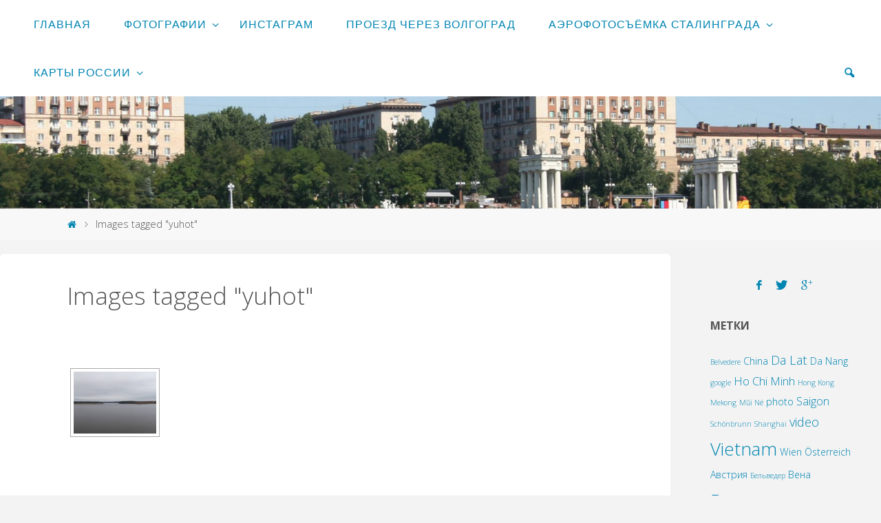

--- FILE ---
content_type: text/html; charset=UTF-8
request_url: https://orktos.ru/ngg_tag/yuhot/
body_size: 34741
content:
<!DOCTYPE html>
<html lang="ru-RU"
	prefix="og: https://ogp.me/ns#" >
<head>
<meta name="viewport" content="width=device-width, user-scalable=yes, initial-scale=1.0">
<meta http-equiv="X-UA-Compatible" content="IE=edge" /><meta charset="UTF-8">
<link rel="profile" href="http://gmpg.org/xfn/11">
<link rel="pingback" href="https://orktos.ru/xmlrpc.php">
<title>Images tagged &quot;yuhot&quot; | Фотошествия и путеграфия</title>

	  
		<!-- All in One SEO 4.1.8 -->
		<meta name="robots" content="max-snippet:-1, max-image-preview:large, max-video-preview:-1" />
		<meta name="p:domain_verify" content="ecb3cb98670b9e0ed8a1ceb69286b5a8" />
		<link rel="canonical" href="https://orktos.ru/?post_type=ngg_pictures&#038;p=232" />
		<meta property="og:locale" content="ru_RU" />
		<meta property="og:site_name" content="Волгоград. Карто-, фото- и прочая графия." />
		<meta property="og:type" content="article" />
		<meta property="og:title" content="Images tagged &quot;yuhot&quot; | Фотошествия и путеграфия" />
		<meta property="og:url" content="https://orktos.ru/?post_type=ngg_pictures&#038;p=232" />
		<meta property="og:image" content="https://orktos.ru/wp-content/uploads/2015/07/cropped-cropped-header4.jpg" />
		<meta property="og:image:secure_url" content="https://orktos.ru/wp-content/uploads/2015/07/cropped-cropped-header4.jpg" />
		<meta property="og:image:width" content="1920" />
		<meta property="og:image:height" content="350" />
		<meta property="article:published_time" content="2026-01-21T22:18:16+00:00" />
		<meta property="article:modified_time" content="-001-11-30T00:00:00+00:00" />
		<meta name="twitter:card" content="summary" />
		<meta name="twitter:title" content="Images tagged &quot;yuhot&quot; | Фотошествия и путеграфия" />
		<meta name="twitter:image" content="https://orktos.ru/wp-content/uploads/2015/07/cropped-cropped-header4.jpg" />
		<meta name="google" content="nositelinkssearchbox" />
		<script type="application/ld+json" class="aioseo-schema">
			{"@context":"https:\/\/schema.org","@graph":[{"@type":"WebSite","@id":"https:\/\/orktos.ru\/#website","url":"https:\/\/orktos.ru\/","name":"\u0424\u043e\u0442\u043e\u0448\u0435\u0441\u0442\u0432\u0438\u044f \u0438 \u043f\u0443\u0442\u0435\u0433\u0440\u0430\u0444\u0438\u044f","description":"\u0420\u0435\u043f\u043e\u0440\u0442\u0430\u0436\u0438 \u0441 \u043c\u0435\u0441\u0442","inLanguage":"ru-RU","publisher":{"@id":"https:\/\/orktos.ru\/#person"}},{"@type":"Person","@id":"https:\/\/orktos.ru\/#person","name":"Vladimir"},{"@type":"BreadcrumbList","@id":"https:\/\/orktos.ru\/?post_type=ngg_pictures&p=232#breadcrumblist","itemListElement":[{"@type":"ListItem","@id":"https:\/\/orktos.ru\/#listItem","position":1,"item":{"@type":"WebPage","@id":"https:\/\/orktos.ru\/","name":"\u0413\u043b\u0430\u0432\u043d\u0430\u044f","description":"\u0424\u043e\u0442\u043e, \u043a\u0430\u0440\u0442\u044b \u0412\u043e\u043b\u0433\u043e\u0433\u0440\u0430\u0434\u0430 \u0438 \u043e\u0431\u043b\u0430\u0441\u0442\u0438, \u043e\u0442\u0447\u0435\u0442\u044b \u043e \u043f\u0443\u0442\u0435\u0448\u0435\u0441\u0442\u0432\u0438\u044f\u0445 \u043f\u043e \u0441\u0442\u0440\u0430\u043d\u0435, \u043f\u0440\u043e\u0435\u0437\u0434 \u0447\u0435\u0440\u0435\u0437 \u0412\u043e\u043b\u0433\u043e\u0433\u0440\u0430\u0434, \u043f\u0443\u0442\u0435\u0448\u0435\u0441\u0442\u0432\u0438\u0435 \u043f\u043e \u0412\u044c\u0435\u0442\u043d\u0430\u043c\u0443, \u043d\u043e\u0432\u043e\u0441\u0442\u0438","url":"https:\/\/orktos.ru\/"},"nextItem":"https:\/\/orktos.ru\/ngg_tag\/yuhot\/#listItem"},{"@type":"ListItem","@id":"https:\/\/orktos.ru\/ngg_tag\/yuhot\/#listItem","position":2,"item":{"@type":"WebPage","@id":"https:\/\/orktos.ru\/ngg_tag\/yuhot\/","name":"Yuhot'","url":"https:\/\/orktos.ru\/ngg_tag\/yuhot\/"},"previousItem":"https:\/\/orktos.ru\/#listItem"}]},{"@type":"WebPage","@id":"https:\/\/orktos.ru\/?post_type=ngg_pictures&p=232#webpage","url":"https:\/\/orktos.ru\/?post_type=ngg_pictures&p=232","name":"Images tagged \"yuhot\" | \u0424\u043e\u0442\u043e\u0448\u0435\u0441\u0442\u0432\u0438\u044f \u0438 \u043f\u0443\u0442\u0435\u0433\u0440\u0430\u0444\u0438\u044f","inLanguage":"ru-RU","isPartOf":{"@id":"https:\/\/orktos.ru\/#website"},"breadcrumb":{"@id":"https:\/\/orktos.ru\/?post_type=ngg_pictures&p=232#breadcrumblist"}},{"@type":"CollectionPage","@id":"https:\/\/orktos.ru\/?post_type=ngg_pictures&p=232#collectionpage","url":"https:\/\/orktos.ru\/?post_type=ngg_pictures&p=232","name":"Images tagged \"yuhot\" | \u0424\u043e\u0442\u043e\u0448\u0435\u0441\u0442\u0432\u0438\u044f \u0438 \u043f\u0443\u0442\u0435\u0433\u0440\u0430\u0444\u0438\u044f","inLanguage":"ru-RU","isPartOf":{"@id":"https:\/\/orktos.ru\/#website"},"breadcrumb":{"@id":"https:\/\/orktos.ru\/?post_type=ngg_pictures&p=232#breadcrumblist"}}]}
		</script>
		<!-- All in One SEO -->


<!-- Google Tag Manager for WordPress by gtm4wp.com -->
<script data-cfasync="false" data-pagespeed-no-defer type="text/javascript">//<![CDATA[
	var gtm4wp_datalayer_name = "dataLayer";
	var dataLayer = dataLayer || [];

	var gtm4wp_scrollerscript_debugmode         = false;
	var gtm4wp_scrollerscript_callbacktime      = 100;
	var gtm4wp_scrollerscript_readerlocation    = 150;
	var gtm4wp_scrollerscript_contentelementid  = "content";
	var gtm4wp_scrollerscript_scannertime       = 60;
//]]>
</script>
<!-- End Google Tag Manager for WordPress by gtm4wp.com --><link rel='dns-prefetch' href='//cdnjs.cloudflare.com' />
<link rel='dns-prefetch' href='//use.fontawesome.com' />
<link rel='dns-prefetch' href='//s.w.org' />
<link rel="alternate" type="application/rss+xml" title="Фотошествия и путеграфия &raquo; Лента" href="https://orktos.ru/feed/" />
<link rel="alternate" type="application/rss+xml" title="Фотошествия и путеграфия &raquo; Лента комментариев" href="https://orktos.ru/comments/feed/" />
<script type="text/javascript">
window._wpemojiSettings = {"baseUrl":"https:\/\/s.w.org\/images\/core\/emoji\/13.1.0\/72x72\/","ext":".png","svgUrl":"https:\/\/s.w.org\/images\/core\/emoji\/13.1.0\/svg\/","svgExt":".svg","source":{"concatemoji":"https:\/\/orktos.ru\/wp-includes\/js\/wp-emoji-release.min.js?ver=5.9.12"}};
/*! This file is auto-generated */
!function(e,a,t){var n,r,o,i=a.createElement("canvas"),p=i.getContext&&i.getContext("2d");function s(e,t){var a=String.fromCharCode;p.clearRect(0,0,i.width,i.height),p.fillText(a.apply(this,e),0,0);e=i.toDataURL();return p.clearRect(0,0,i.width,i.height),p.fillText(a.apply(this,t),0,0),e===i.toDataURL()}function c(e){var t=a.createElement("script");t.src=e,t.defer=t.type="text/javascript",a.getElementsByTagName("head")[0].appendChild(t)}for(o=Array("flag","emoji"),t.supports={everything:!0,everythingExceptFlag:!0},r=0;r<o.length;r++)t.supports[o[r]]=function(e){if(!p||!p.fillText)return!1;switch(p.textBaseline="top",p.font="600 32px Arial",e){case"flag":return s([127987,65039,8205,9895,65039],[127987,65039,8203,9895,65039])?!1:!s([55356,56826,55356,56819],[55356,56826,8203,55356,56819])&&!s([55356,57332,56128,56423,56128,56418,56128,56421,56128,56430,56128,56423,56128,56447],[55356,57332,8203,56128,56423,8203,56128,56418,8203,56128,56421,8203,56128,56430,8203,56128,56423,8203,56128,56447]);case"emoji":return!s([10084,65039,8205,55357,56613],[10084,65039,8203,55357,56613])}return!1}(o[r]),t.supports.everything=t.supports.everything&&t.supports[o[r]],"flag"!==o[r]&&(t.supports.everythingExceptFlag=t.supports.everythingExceptFlag&&t.supports[o[r]]);t.supports.everythingExceptFlag=t.supports.everythingExceptFlag&&!t.supports.flag,t.DOMReady=!1,t.readyCallback=function(){t.DOMReady=!0},t.supports.everything||(n=function(){t.readyCallback()},a.addEventListener?(a.addEventListener("DOMContentLoaded",n,!1),e.addEventListener("load",n,!1)):(e.attachEvent("onload",n),a.attachEvent("onreadystatechange",function(){"complete"===a.readyState&&t.readyCallback()})),(n=t.source||{}).concatemoji?c(n.concatemoji):n.wpemoji&&n.twemoji&&(c(n.twemoji),c(n.wpemoji)))}(window,document,window._wpemojiSettings);
</script>
<style type="text/css">
img.wp-smiley,
img.emoji {
	display: inline !important;
	border: none !important;
	box-shadow: none !important;
	height: 1em !important;
	width: 1em !important;
	margin: 0 0.07em !important;
	vertical-align: -0.1em !important;
	background: none !important;
	padding: 0 !important;
}
</style>
	<link rel='stylesheet' id='sbi_styles-css'  href='https://orktos.ru/wp-content/plugins/instagram-feed/css/sbi-styles.min.css?ver=6.0.4' type='text/css' media='all' />
<link rel='stylesheet' id='wp-block-library-css'  href='https://orktos.ru/wp-includes/css/dist/block-library/style.min.css?ver=5.9.12' type='text/css' media='all' />
<style id='global-styles-inline-css' type='text/css'>
body{--wp--preset--color--black: #000000;--wp--preset--color--cyan-bluish-gray: #abb8c3;--wp--preset--color--white: #ffffff;--wp--preset--color--pale-pink: #f78da7;--wp--preset--color--vivid-red: #cf2e2e;--wp--preset--color--luminous-vivid-orange: #ff6900;--wp--preset--color--luminous-vivid-amber: #fcb900;--wp--preset--color--light-green-cyan: #7bdcb5;--wp--preset--color--vivid-green-cyan: #00d084;--wp--preset--color--pale-cyan-blue: #8ed1fc;--wp--preset--color--vivid-cyan-blue: #0693e3;--wp--preset--color--vivid-purple: #9b51e0;--wp--preset--gradient--vivid-cyan-blue-to-vivid-purple: linear-gradient(135deg,rgba(6,147,227,1) 0%,rgb(155,81,224) 100%);--wp--preset--gradient--light-green-cyan-to-vivid-green-cyan: linear-gradient(135deg,rgb(122,220,180) 0%,rgb(0,208,130) 100%);--wp--preset--gradient--luminous-vivid-amber-to-luminous-vivid-orange: linear-gradient(135deg,rgba(252,185,0,1) 0%,rgba(255,105,0,1) 100%);--wp--preset--gradient--luminous-vivid-orange-to-vivid-red: linear-gradient(135deg,rgba(255,105,0,1) 0%,rgb(207,46,46) 100%);--wp--preset--gradient--very-light-gray-to-cyan-bluish-gray: linear-gradient(135deg,rgb(238,238,238) 0%,rgb(169,184,195) 100%);--wp--preset--gradient--cool-to-warm-spectrum: linear-gradient(135deg,rgb(74,234,220) 0%,rgb(151,120,209) 20%,rgb(207,42,186) 40%,rgb(238,44,130) 60%,rgb(251,105,98) 80%,rgb(254,248,76) 100%);--wp--preset--gradient--blush-light-purple: linear-gradient(135deg,rgb(255,206,236) 0%,rgb(152,150,240) 100%);--wp--preset--gradient--blush-bordeaux: linear-gradient(135deg,rgb(254,205,165) 0%,rgb(254,45,45) 50%,rgb(107,0,62) 100%);--wp--preset--gradient--luminous-dusk: linear-gradient(135deg,rgb(255,203,112) 0%,rgb(199,81,192) 50%,rgb(65,88,208) 100%);--wp--preset--gradient--pale-ocean: linear-gradient(135deg,rgb(255,245,203) 0%,rgb(182,227,212) 50%,rgb(51,167,181) 100%);--wp--preset--gradient--electric-grass: linear-gradient(135deg,rgb(202,248,128) 0%,rgb(113,206,126) 100%);--wp--preset--gradient--midnight: linear-gradient(135deg,rgb(2,3,129) 0%,rgb(40,116,252) 100%);--wp--preset--duotone--dark-grayscale: url('#wp-duotone-dark-grayscale');--wp--preset--duotone--grayscale: url('#wp-duotone-grayscale');--wp--preset--duotone--purple-yellow: url('#wp-duotone-purple-yellow');--wp--preset--duotone--blue-red: url('#wp-duotone-blue-red');--wp--preset--duotone--midnight: url('#wp-duotone-midnight');--wp--preset--duotone--magenta-yellow: url('#wp-duotone-magenta-yellow');--wp--preset--duotone--purple-green: url('#wp-duotone-purple-green');--wp--preset--duotone--blue-orange: url('#wp-duotone-blue-orange');--wp--preset--font-size--small: 13px;--wp--preset--font-size--medium: 20px;--wp--preset--font-size--large: 36px;--wp--preset--font-size--x-large: 42px;}.has-black-color{color: var(--wp--preset--color--black) !important;}.has-cyan-bluish-gray-color{color: var(--wp--preset--color--cyan-bluish-gray) !important;}.has-white-color{color: var(--wp--preset--color--white) !important;}.has-pale-pink-color{color: var(--wp--preset--color--pale-pink) !important;}.has-vivid-red-color{color: var(--wp--preset--color--vivid-red) !important;}.has-luminous-vivid-orange-color{color: var(--wp--preset--color--luminous-vivid-orange) !important;}.has-luminous-vivid-amber-color{color: var(--wp--preset--color--luminous-vivid-amber) !important;}.has-light-green-cyan-color{color: var(--wp--preset--color--light-green-cyan) !important;}.has-vivid-green-cyan-color{color: var(--wp--preset--color--vivid-green-cyan) !important;}.has-pale-cyan-blue-color{color: var(--wp--preset--color--pale-cyan-blue) !important;}.has-vivid-cyan-blue-color{color: var(--wp--preset--color--vivid-cyan-blue) !important;}.has-vivid-purple-color{color: var(--wp--preset--color--vivid-purple) !important;}.has-black-background-color{background-color: var(--wp--preset--color--black) !important;}.has-cyan-bluish-gray-background-color{background-color: var(--wp--preset--color--cyan-bluish-gray) !important;}.has-white-background-color{background-color: var(--wp--preset--color--white) !important;}.has-pale-pink-background-color{background-color: var(--wp--preset--color--pale-pink) !important;}.has-vivid-red-background-color{background-color: var(--wp--preset--color--vivid-red) !important;}.has-luminous-vivid-orange-background-color{background-color: var(--wp--preset--color--luminous-vivid-orange) !important;}.has-luminous-vivid-amber-background-color{background-color: var(--wp--preset--color--luminous-vivid-amber) !important;}.has-light-green-cyan-background-color{background-color: var(--wp--preset--color--light-green-cyan) !important;}.has-vivid-green-cyan-background-color{background-color: var(--wp--preset--color--vivid-green-cyan) !important;}.has-pale-cyan-blue-background-color{background-color: var(--wp--preset--color--pale-cyan-blue) !important;}.has-vivid-cyan-blue-background-color{background-color: var(--wp--preset--color--vivid-cyan-blue) !important;}.has-vivid-purple-background-color{background-color: var(--wp--preset--color--vivid-purple) !important;}.has-black-border-color{border-color: var(--wp--preset--color--black) !important;}.has-cyan-bluish-gray-border-color{border-color: var(--wp--preset--color--cyan-bluish-gray) !important;}.has-white-border-color{border-color: var(--wp--preset--color--white) !important;}.has-pale-pink-border-color{border-color: var(--wp--preset--color--pale-pink) !important;}.has-vivid-red-border-color{border-color: var(--wp--preset--color--vivid-red) !important;}.has-luminous-vivid-orange-border-color{border-color: var(--wp--preset--color--luminous-vivid-orange) !important;}.has-luminous-vivid-amber-border-color{border-color: var(--wp--preset--color--luminous-vivid-amber) !important;}.has-light-green-cyan-border-color{border-color: var(--wp--preset--color--light-green-cyan) !important;}.has-vivid-green-cyan-border-color{border-color: var(--wp--preset--color--vivid-green-cyan) !important;}.has-pale-cyan-blue-border-color{border-color: var(--wp--preset--color--pale-cyan-blue) !important;}.has-vivid-cyan-blue-border-color{border-color: var(--wp--preset--color--vivid-cyan-blue) !important;}.has-vivid-purple-border-color{border-color: var(--wp--preset--color--vivid-purple) !important;}.has-vivid-cyan-blue-to-vivid-purple-gradient-background{background: var(--wp--preset--gradient--vivid-cyan-blue-to-vivid-purple) !important;}.has-light-green-cyan-to-vivid-green-cyan-gradient-background{background: var(--wp--preset--gradient--light-green-cyan-to-vivid-green-cyan) !important;}.has-luminous-vivid-amber-to-luminous-vivid-orange-gradient-background{background: var(--wp--preset--gradient--luminous-vivid-amber-to-luminous-vivid-orange) !important;}.has-luminous-vivid-orange-to-vivid-red-gradient-background{background: var(--wp--preset--gradient--luminous-vivid-orange-to-vivid-red) !important;}.has-very-light-gray-to-cyan-bluish-gray-gradient-background{background: var(--wp--preset--gradient--very-light-gray-to-cyan-bluish-gray) !important;}.has-cool-to-warm-spectrum-gradient-background{background: var(--wp--preset--gradient--cool-to-warm-spectrum) !important;}.has-blush-light-purple-gradient-background{background: var(--wp--preset--gradient--blush-light-purple) !important;}.has-blush-bordeaux-gradient-background{background: var(--wp--preset--gradient--blush-bordeaux) !important;}.has-luminous-dusk-gradient-background{background: var(--wp--preset--gradient--luminous-dusk) !important;}.has-pale-ocean-gradient-background{background: var(--wp--preset--gradient--pale-ocean) !important;}.has-electric-grass-gradient-background{background: var(--wp--preset--gradient--electric-grass) !important;}.has-midnight-gradient-background{background: var(--wp--preset--gradient--midnight) !important;}.has-small-font-size{font-size: var(--wp--preset--font-size--small) !important;}.has-medium-font-size{font-size: var(--wp--preset--font-size--medium) !important;}.has-large-font-size{font-size: var(--wp--preset--font-size--large) !important;}.has-x-large-font-size{font-size: var(--wp--preset--font-size--x-large) !important;}
</style>
<link rel='stylesheet' id='ngg_trigger_buttons-css'  href='https://orktos.ru/wp-content/plugins/nextgen-gallery/products/photocrati_nextgen/modules/nextgen_gallery_display/static/trigger_buttons.css?ver=3.23' type='text/css' media='all' />
<link rel='stylesheet' id='fancybox-0-css'  href='https://orktos.ru/wp-content/plugins/nextgen-gallery/products/photocrati_nextgen/modules/lightbox/static/fancybox/jquery.fancybox-1.3.4.css?ver=3.23' type='text/css' media='all' />
<link rel='stylesheet' id='fontawesome_v4_shim_style-css'  href='https://use.fontawesome.com/releases/v5.3.1/css/v4-shims.css?ver=5.9.12' type='text/css' media='all' />
<link rel='stylesheet' id='fontawesome-css'  href='https://use.fontawesome.com/releases/v5.3.1/css/all.css?ver=5.9.12' type='text/css' media='all' />
<link rel='stylesheet' id='nextgen_basic_thumbnails_style-css'  href='https://orktos.ru/wp-content/plugins/nextgen-gallery/products/photocrati_nextgen/modules/nextgen_basic_gallery/static/thumbnails/nextgen_basic_thumbnails.css?ver=3.23' type='text/css' media='all' />
<link rel='stylesheet' id='nextgen_pagination_style-css'  href='https://orktos.ru/wp-content/plugins/nextgen-gallery/products/photocrati_nextgen/modules/nextgen_pagination/static/style.css?ver=3.23' type='text/css' media='all' />
<link rel='stylesheet' id='wp-lightbox-2.min.css-css'  href='https://orktos.ru/wp-content/plugins/wp-lightbox-2/styles/lightbox.min.ru_RU.css?ver=1.3.4' type='text/css' media='all' />
<link rel='stylesheet' id='nextgen_widgets_style-css'  href='https://orktos.ru/wp-content/plugins/nextgen-gallery/products/photocrati_nextgen/modules/widget/static/widgets.css?ver=3.23' type='text/css' media='all' />
<link rel='stylesheet' id='nextgen_basic_slideshow_style-css'  href='https://orktos.ru/wp-content/plugins/nextgen-gallery/products/photocrati_nextgen/modules/nextgen_basic_gallery/static/slideshow/ngg_basic_slideshow.css?ver=3.23' type='text/css' media='all' />
<link rel='stylesheet' id='__EPYT__style-css'  href='https://orktos.ru/wp-content/plugins/youtube-embed-plus/styles/ytprefs.min.css?ver=14.1' type='text/css' media='all' />
<style id='__EPYT__style-inline-css' type='text/css'>

                .epyt-gallery-thumb {
                        width: 33.333%;
                }
                
</style>
<link rel='stylesheet' id='fluida-themefonts-css'  href='https://orktos.ru/wp-content/themes/My_fluida/resources/fonts/fontfaces.css?ver=1.0.0' type='text/css' media='all' />
<link rel='stylesheet' id='fluida-googlefonts-css'  href='//fonts.googleapis.com/css?family=Open+Sans%7COpen+Sans+Condensed%7COpen+Sans%3A300%7COpen+Sans%3A700%7COpen+Sans+Condensed%3A300&#038;ver=1.0.0' type='text/css' media='all' />
<link rel='stylesheet' id='fluida-main-css'  href='https://orktos.ru/wp-content/themes/My_fluida/style.css?ver=1.0.0' type='text/css' media='all' />
<style id='fluida-main-inline-css' type='text/css'>
 #site-header-main-inside, #container, #colophon-inside, #footer-inside, #breadcrumbs-container-inside { margin: 0 auto; max-width: 1920px; } #primary { width: 220px; } #secondary { width: 280px; } #container.one-column { } #container.two-columns-right #secondary { float: right; } #container.two-columns-right .main, .two-columns-right #breadcrumbs { width: calc( 98% - 280px ); float: left; } #container.two-columns-left #primary { float: left; } #container.two-columns-left .main, .two-columns-left #breadcrumbs { width: calc( 98% - 220px ); float: right; } #container.three-columns-right #primary, #container.three-columns-left #primary, #container.three-columns-sided #primary { float: left; } #container.three-columns-right #secondary, #container.three-columns-left #secondary, #container.three-columns-sided #secondary { float: left; } #container.three-columns-right #primary, #container.three-columns-left #secondary { margin-left: 2%; margin-right: 2%; } #container.three-columns-right .main, .three-columns-right #breadcrumbs { width: calc( 96% - 500px ); float: left; } #container.three-columns-left .main, .three-columns-left #breadcrumbs { width: calc( 96% - 500px ); float: right; } #container.three-columns-sided #secondary { float: right; } #container.three-columns-sided .main, .three-columns-sided #breadcrumbs { width: calc( 96% - 500px ); float: right; margin: 0 calc( 2% + 280px ) 0 -1920px; } html { font-family: Open Sans; font-size: 16px; font-weight: 300; line-height: 1.8; } #site-title { font-family: Verdana, Geneva, sans-serif; font-size: 100%; font-weight: 300; } #access ul li a { font-family: Gill Sans, Calibri, Trebuchet MS, sans-serif; font-size: 100%; font-weight: 300; } .widget-title { font-family: Open Sans; font-size: 100%; font-weight: 700; } .widget-container { font-family: Open Sans; font-size: 100%; font-weight: 300; } .entry-title, #reply-title { font-family: Open Sans; font-size: 220%; font-weight: 300; } h1 { font-size: 2.99em; } h2 { font-size: 2.6em; } h3 { font-size: 2.21em; } h4 { font-size: 1.82em; } h5 { font-size: 1.43em; } h6 { font-size: 1.04em; } h1, h2, h3, h4, h5, h6 { font-family: Open Sans Condensed; font-weight: 300; } body { color: #555555; background-color: #f3f3f3; } #site-header-main, #site-header-main, #site-header-main-inside, #access ul li, #access ul ul, .menu-search-animated .searchform input[type="search"], #access::after { background-color: #fff; } #access .menu-main-search .searchform { border-color: #0085b2; } #header a { color: #0085b2; } #access > div > ul > li, #access > div > ul > li > a { color: #0085b2; } #access ul.sub-menu li a, #access ul.children li a { color: #555; } #access ul.sub-menu li:hover, #access ul.children li:hover { background-color: rgba(85,85,85,0.1); } #access > div > ul > li:hover > a { color: #fff; } #access ul > li.current_page_item > a, #access ul > li.current-menu-item > a, #access ul > li.current_page_ancestor > a, #access ul > li.current-menu-ancestor > a, #access .sub-menu, #access .children { border-top-color: #0085b2; } #access ul ul ul { border-left-color: rgba(85,85,85,0.5); } #access ul.children > li.current_page_item > a, #access ul.sub-menu > li.current-menu-item > a, #access ul.children > li.current_page_ancestor > a, #access ul.sub-menu > li.current-menu-ancestor > a { border-color: #555; } .searchform .searchsubmit, .searchform:hover input[type="search"], .searchform input[type="search"]:focus { color: #ffffff; background-color: transparent; } #access > div > ul > li:hover { background-color: #0085b2; } .searchform::after, .searchform input[type="search"]:focus, .searchform .searchsubmit:hover { background-color: #0085b2; } article.hentry, #primary, .searchform, .main > div:not(#content-masonry), .main > header, .main > nav#nav-below, .pagination span, .pagination a, #nav-old-below .nav-previous, #nav-old-below .nav-next { background-color: #ffffff; } #breadcrumbs-container { background-color: #f8f8f8;} #secondary, #colophon { background-color: ; } #colophon, #footer { background-color: #ffffff; } span.entry-format { color: #0085b2; } .format-aside { border-color: #f3f3f3; } article.hentry .post-thumbnail-container { background-color: rgba(85,85,85,0.15); } .entry-content blockquote::before, .entry-content blockquote::after { color: rgba(85,85,85,0.1); } a { color: #0085b2; } a:hover, .entry-meta span a:hover, .comments-link a:hover { color: #f42b00; } #footer a, .page-title strong { color: #0085b2; } #footer a:hover, #site-title a:hover span { color: #f42b00; } #access > div > ul > li.menu-search-animated:hover i { color: #fff; } .continue-reading-link { color: #ffffff; background-color: #f42b00} .continue-reading-link:before { background-color: #0085b2} .continue-reading-link:hover { color: #ffffff; } header.pad-container { border-top-color: #0085b2; } article.sticky:after { background-color: rgba(0,133,178,1); } .socials a:before { color: #0085b2; } .socials a:hover:before { color: #f42b00; } .fluida-normalizedtags #content .tagcloud a { color: #ffffff; background-color: #0085b2; } .fluida-normalizedtags #content .tagcloud a:hover { background-color: #f42b00; } #toTop .icon-back2top:before { color: #0085b2; } #toTop:hover .icon-back2top:before { color: #f42b00; } .entry-meta .icon-metas:before { color: #f42b00; } .page-link a:hover { border-top-color: #f42b00; } #site-title span a span:first-child { background-color: #f42b00; color: #fff; } .fluida-caption-one .main .wp-caption .wp-caption-text { border-color: #eeeeee; } .fluida-caption-two .main .wp-caption .wp-caption-text { background-color: #f5f5f5; } .fluida-image-one .entry-content img[class*="align"], .fluida-image-one .entry-summary img[class*="align"], .fluida-image-two .entry-content img[class*='align'], .fluida-image-two .entry-summary img[class*='align'] { border-color: #eeeeee; } .fluida-image-five .entry-content img[class*='align'], .fluida-image-five .entry-summary img[class*='align'] { border-color: #0085b2; } /* diffs */ span.edit-link a.post-edit-link, span.edit-link a.post-edit-link:hover, span.edit-link .icon-edit:before { color: #9a9a9a; } .searchform { border-color: #ebebeb; } .entry-meta span, .entry-utility span, .entry-meta time, .comment-meta a, #breadcrumbs-nav .icon-angle-right::before, .footermenu ul li span.sep { color: #9a9a9a; } #commentform { max-width:650px;} code, .reply a:after, #nav-below .nav-previous a:before, #nav-below .nav-next a:before, #colophon .widget-container:after, .reply a:after { background-color: #eeeeee; } pre, .entry-meta .author, nav.sidebarmenu, .page-link > span, article #author-info, #footer, .comment-author, .commentlist .comment-body, .commentlist .pingback, nav.sidebarmenu li a { border-color: #eeeeee; } select, input[type], textarea { color: #555555; } button, input[type="button"], input[type="submit"], input[type="reset"] { background-color: #0085b2; color: #ffffff; } button:hover, input[type="button"]:hover, input[type="submit"]:hover, input[type="reset"]:hover { background-color: #f42b00; } select, input[type], textarea { border-color: #e9e9e9; } input[type]:hover, textarea:hover, select:hover, input[type]:focus, textarea:focus, select:focus { border-color: #cdcdcd; } #toTop { background-color: rgba(250,250,250,0.8) } /* mobile menu */ nav#mobile-menu { background-color: #fff; } #mobile-menu .mobile-arrow { color: ; } #mobile-menu a.mopen { border-color: #555555; color: #555555; } .main .entry-content, .main .entry-summary { text-align: Default; } .main p, .main ul, .main ol, .main dd, .main pre, .main hr { margin-bottom: 1.0em; } .main p { text-indent: 0.0em;} .main a.post-featured-image { background-position: center center; } #content { margin-top: 20px; } #content { padding-left: 0px; padding-right: 0px; } #header-widget-area { width: 33%; right: 10px; } .fluida-clean-table .main th, .fluida-clean-table .main td, .fluida-stripped-table .main th, .fluida-stripped-table .main td, .fluida-bordered-table .main th, .fluida-bordered-table .main td { border-color: #e9e9e9; } .fluida-stripped-table .main tr:nth-child(odd) td { background-color: #f6f6f6; } .fluida-cropped-featured .main .post-thumbnail-container { height: 200px; } .fluida-responsive-featured .main .post-thumbnail-container { max-height: 200px; height: auto; } #secondary { border: 0; box-shadow: none; } #primary + #secondary { padding-left: 1em; } article.hentry .article-inner, #breadcrumbs-nav, #content-masonry article.hentry .article-inner, .pad-container { padding-left: 10%; padding-right: 10%; } .fluida-magazine-two.archive #breadcrumbs-nav, .fluida-magazine-two.archive .pad-container, .fluida-magazine-two.search #breadcrumbs-nav, .fluida-magazine-two.search .pad-container { padding-left: 5%; padding-right: 5%; } .fluida-magazine-three.archive #breadcrumbs-nav, .fluida-magazine-three.archive .pad-container, .fluida-magazine-three.search #breadcrumbs-nav, .fluida-magazine-three.search .pad-container { padding-left: 3.3333333333333%; padding-right: 3.3333333333333%; } #site-header-main, #site-header-main { height:70px; } .menu-search-animated, #sheader, .identity, #nav-toggle { height:70px; line-height:70px; } #access div > ul > li > a { line-height:68px; } #branding { height:70px; } .fluida-responsive-headerimage #masthead #header-image-main-inside { max-height: 350px; } .fluida-cropped-headerimage #masthead div.header-image { height: 350px; } 
/* Fluida Custom CSS */
</style>
<script type='text/javascript' src='https://orktos.ru/wp-includes/js/jquery/jquery.min.js?ver=3.6.0' id='jquery-core-js'></script>
<script type='text/javascript' src='https://orktos.ru/wp-includes/js/jquery/jquery-migrate.min.js?ver=3.3.2' id='jquery-migrate-js'></script>
<script type='text/javascript' id='photocrati_ajax-js-extra'>
/* <![CDATA[ */
var photocrati_ajax = {"url":"https:\/\/orktos.ru\/index.php?photocrati_ajax=1","wp_home_url":"https:\/\/orktos.ru","wp_site_url":"https:\/\/orktos.ru","wp_root_url":"https:\/\/orktos.ru","wp_plugins_url":"https:\/\/orktos.ru\/wp-content\/plugins","wp_content_url":"https:\/\/orktos.ru\/wp-content","wp_includes_url":"https:\/\/orktos.ru\/wp-includes\/","ngg_param_slug":"nggallery"};
/* ]]> */
</script>
<script type='text/javascript' src='https://orktos.ru/wp-content/plugins/nextgen-gallery/products/photocrati_nextgen/modules/ajax/static/ajax.min.js?ver=3.23' id='photocrati_ajax-js'></script>
<script type='text/javascript' src='https://orktos.ru/wp-content/plugins/nextgen-gallery/products/photocrati_nextgen/modules/nextgen_basic_gallery/static/thumbnails/nextgen_basic_thumbnails.js?ver=3.23' id='photocrati-nextgen_basic_thumbnails-js'></script>
<script type='text/javascript' src='https://use.fontawesome.com/releases/v5.3.1/js/v4-shims.js?ver=5.3.1' id='fontawesome_v4_shim-js'></script>
<script type='text/javascript' defer integrity="sha384-kW+oWsYx3YpxvjtZjFXqazFpA7UP/MbiY4jvs+RWZo2+N94PFZ36T6TFkc9O3qoB" crossorigin="anonymous" data-auto-replace-svg="false" data-keep-original-source="false" data-search-pseudo-elements src='https://use.fontawesome.com/releases/v5.3.1/js/all.js?ver=5.3.1' id='fontawesome-js'></script>
<script type='text/javascript' src='https://orktos.ru/wp-content/plugins/duracelltomi-google-tag-manager/js/analytics-talk-content-tracking.js?ver=1.14.2' id='gtm4wp-scroll-tracking-js'></script>
<script type='text/javascript' id='__ytprefs__-js-extra'>
/* <![CDATA[ */
var _EPYT_ = {"ajaxurl":"https:\/\/orktos.ru\/wp-admin\/admin-ajax.php","security":"509fd4e4bc","gallery_scrolloffset":"20","eppathtoscripts":"https:\/\/orktos.ru\/wp-content\/plugins\/youtube-embed-plus\/scripts\/","eppath":"https:\/\/orktos.ru\/wp-content\/plugins\/youtube-embed-plus\/","epresponsiveselector":"[\"iframe.__youtube_prefs__\",\"iframe[src*='youtube.com']\",\"iframe[src*='youtube-nocookie.com']\",\"iframe[data-ep-src*='youtube.com']\",\"iframe[data-ep-src*='youtube-nocookie.com']\",\"iframe[data-ep-gallerysrc*='youtube.com']\"]","epdovol":"1","version":"14.1","evselector":"iframe.__youtube_prefs__[src], iframe[src*=\"youtube.com\/embed\/\"], iframe[src*=\"youtube-nocookie.com\/embed\/\"]","ajax_compat":"","ytapi_load":"light","pause_others":"","stopMobileBuffer":"1","not_live_on_channel":"","vi_active":"","vi_js_posttypes":[]};
/* ]]> */
</script>
<script type='text/javascript' src='https://orktos.ru/wp-content/plugins/youtube-embed-plus/scripts/ytprefs.min.js?ver=14.1' id='__ytprefs__-js'></script>
<!--[if lt IE 9]>
<script type='text/javascript' src='https://orktos.ru/wp-content/themes/My_fluida/resources/js/html5shiv.min.js?ver=1.0.0' id='fluida-html5shiv-js'></script>
<![endif]-->
<link rel="https://api.w.org/" href="https://orktos.ru/wp-json/" /><link rel="alternate" type="application/json" href="https://orktos.ru/wp-json/wp/v2/posts/0" /><link rel="EditURI" type="application/rsd+xml" title="RSD" href="https://orktos.ru/xmlrpc.php?rsd" />
<meta name="generator" content="WordPress 5.9.12" />
<link rel="alternate" type="application/json+oembed" href="https://orktos.ru/wp-json/oembed/1.0/embed?url" />
<link rel="alternate" type="text/xml+oembed" href="https://orktos.ru/wp-json/oembed/1.0/embed?url&#038;format=xml" />
<!-- PanoPress [1.3] -->
<script type="text/javascript">
pp_oppp=false;
pb_options={"fullscreen":true,"fade":true,"animate":true,"shadow":true,"width":"640px","height":"480px","style":{"box":"pb-adaptive","overlay":"pb-adaptive-overlay"},"galleries":false,"resize":1};
</script>
<script type="text/javascript"  src="https://orktos.ru/wp-content/plugins/panopress/js/panopress.js?v=1.3"></script>
<link rel="stylesheet" type="text/css" media="all" href="https://orktos.ru/wp-content/plugins/panopress/css/panopress.css?v=1.3" />	
<style type="text/css">
.pp-embed{
        
        margin:0 auto;
	width:800px;
	height:600px;
   }

</style>
<!-- /PanoPress -->

<!-- Google Tag Manager for WordPress by gtm4wp.com -->
<script data-cfasync="false" data-pagespeed-no-defer type="text/javascript">//<![CDATA[
	var dataLayer_content = {"pagePostType":"page","pagePostType2":"single-page"};
	dataLayer.push( dataLayer_content );//]]>
</script>
<script data-cfasync="false">//<![CDATA[
(function(w,d,s,l,i){w[l]=w[l]||[];w[l].push({'gtm.start':
new Date().getTime(),event:'gtm.js'});var f=d.getElementsByTagName(s)[0],
j=d.createElement(s),dl=l!='dataLayer'?'&l='+l:'';j.async=true;j.src=
'//www.googletagmanager.com/gtm.'+'js?id='+i+dl;f.parentNode.insertBefore(j,f);
})(window,document,'script','dataLayer','GTM-5562F6');//]]>
</script>
<!-- End Google Tag Manager -->
<!-- End Google Tag Manager for WordPress by gtm4wp.com --><!-- Analytics by WP-Statistics v13.1.6 - https://wp-statistics.com/ -->
<script>var WP_Statistics_http = new XMLHttpRequest();WP_Statistics_http.open('GET', 'https://orktos.ru/wp-json/wp-statistics/v2/hit?_=1769033896&_wpnonce=0d985eba9c&wp_statistics_hit_rest=yes&browser=Неизвестно&platform=Неизвестно&version=Неизвестно&referred=https%3A%2F%2Forktos.ru&ip=52.15.47.169&exclusion_match=yes&exclusion_reason=CrawlerDetect&ua=Mozilla%2F5.0+%28Macintosh%3B+Intel+Mac+OS+X+10_15_7%29+AppleWebKit%2F537.36+%28KHTML%2C+like+Gecko%29+Chrome%2F131.0.0.0+Safari%2F537.36%3B+ClaudeBot%2F1.0%3B+%2Bclaudebot%40anthropic.com%29&track_all=1&timestamp=1769044696&current_page_type=tax&current_page_id=232&search_query&page_uri=/ngg_tag/yuhot/&user_id=0', true);WP_Statistics_http.setRequestHeader("Content-Type", "application/json;charset=UTF-8");WP_Statistics_http.send(null);</script>
</head>

<body class="-template-default page page-id-232 fluida-image-none fluida-caption-two fluida-totop-normal fluida-stripped-table fluida-responsive-headerimage fluida-responsive-featured fluida-magazine-one fluida-magazine-layout fluida-comment-placeholder fluida-elementshadow fluida-elementradius fluida-article-animation-slide" itemscope itemtype="http://schema.org/WebPage">

	
	<header id="masthead" class="cryout"  itemscope itemtype="http://schema.org/WPHeader" role="banner">

		<div id="site-header-main">
			<div id="site-header-main-inside">

				<nav id="mobile-menu">
					<span id="nav-cancel"><i class="icon-cancel"></i></span>
					<div><ul id="mobile-nav" class=""><li id="menu-item-6827" class="menu-item menu-item-type-custom menu-item-object-custom menu-item-6827"><a href="http://www.orktos.ru/"><span>Главная</span></a></li>
<li id="menu-item-6828" class="menu-item menu-item-type-post_type menu-item-object-page menu-item-has-children menu-item-6828"><a href="https://orktos.ru/photos/"><span>Фотографии</span></a>
<ul class="sub-menu">
	<li id="menu-item-6834" class="menu-item menu-item-type-post_type menu-item-object-page menu-item-has-children menu-item-6834"><a href="https://orktos.ru/photos/photo_volgograd/"><span>Волгоград и область</span></a>
	<ul class="sub-menu">
		<li id="menu-item-6835" class="menu-item menu-item-type-post_type menu-item-object-page menu-item-6835"><a href="https://orktos.ru/photos/photo_volgograd/photo_volgograd_airshow/"><span>Авиашоу в Волгограде</span></a></li>
		<li id="menu-item-6836" class="menu-item menu-item-type-post_type menu-item-object-page menu-item-6836"><a href="https://orktos.ru/photos/photo_volgograd/photo_volgograd_volgograd/"><span>Волгоград и Волгоградская область</span></a></li>
		<li id="menu-item-6837" class="menu-item menu-item-type-post_type menu-item-object-page menu-item-6837"><a href="https://orktos.ru/photos/photo_volgograd/photo_volgograd_mamaevkurgan/"><span>Мамаев курган</span></a></li>
		<li id="menu-item-6839" class="menu-item menu-item-type-post_type menu-item-object-page menu-item-6839"><a href="https://orktos.ru/photos/photo_volgograd/photo_volgograd_st/"><span>Скоростной трамвай в Волгограде</span></a></li>
		<li id="menu-item-6838" class="menu-item menu-item-type-post_type menu-item-object-page menu-item-6838"><a href="https://orktos.ru/photos/photo_volgograd/photo_volgograd_serafimovich/"><span>Серафимович</span></a></li>
	</ul>
</li>
	<li id="menu-item-6840" class="menu-item menu-item-type-post_type menu-item-object-page menu-item-has-children menu-item-6840"><a href="https://orktos.ru/photos/photo_russia/"><span>Россия</span></a>
	<ul class="sub-menu">
		<li id="menu-item-6841" class="menu-item menu-item-type-post_type menu-item-object-page menu-item-6841"><a href="https://orktos.ru/photos/photo_russia/photo_russia_engelsairbase/"><span>Авиабаза дальней авиации в г. Энгельс</span></a></li>
		<li id="menu-item-6842" class="menu-item menu-item-type-post_type menu-item-object-page menu-item-6842"><a href="https://orktos.ru/photos/photo_russia/photo_russia_bryansk/"><span>Брянская область</span></a></li>
		<li id="menu-item-6843" class="menu-item menu-item-type-post_type menu-item-object-page menu-item-6843"><a href="https://orktos.ru/photos/photo_russia/photo_russia_dombai/"><span>Домбай</span></a></li>
		<li id="menu-item-6844" class="menu-item menu-item-type-post_type menu-item-object-page menu-item-6844"><a href="https://orktos.ru/photos/photo_russia/photo_russia_kalmykia/"><span>Калмыкия</span></a></li>
		<li id="menu-item-6845" class="menu-item menu-item-type-post_type menu-item-object-page menu-item-6845"><a href="https://orktos.ru/photos/photo_russia/photo_russia_kolomna/"><span>Коломна</span></a></li>
		<li id="menu-item-6846" class="menu-item menu-item-type-post_type menu-item-object-page menu-item-6846"><a href="https://orktos.ru/photos/photo_russia/photo_russia_moscow/"><span>Москва и Московская область</span></a></li>
		<li id="menu-item-6847" class="menu-item menu-item-type-post_type menu-item-object-page menu-item-6847"><a href="https://orktos.ru/photos/photo_russia/photo_russia_baskunchak/"><span>Озеро Баскунчак</span></a></li>
		<li id="menu-item-6848" class="menu-item menu-item-type-post_type menu-item-object-page menu-item-6848"><a href="https://orktos.ru/photos/photo_russia/photo_russia_wwiimemorial/"><span>Памятники Великой Отечественной войны</span></a></li>
		<li id="menu-item-6849" class="menu-item menu-item-type-post_type menu-item-object-page menu-item-6849"><a href="https://orktos.ru/photos/photo_russia/photo_russia_ramenskoe/"><span>Раменское</span></a></li>
		<li id="menu-item-6850" class="menu-item menu-item-type-post_type menu-item-object-page menu-item-6850"><a href="https://orktos.ru/photos/photo_russia/photo_russia_blacksea/"><span>Черноморское побережье</span></a></li>
		<li id="menu-item-6851" class="menu-item menu-item-type-post_type menu-item-object-page menu-item-6851"><a href="https://orktos.ru/photos/photo_russia/photo_russia_yaroslavl/"><span>Ярославская область</span></a></li>
	</ul>
</li>
	<li id="menu-item-6852" class="menu-item menu-item-type-post_type menu-item-object-page menu-item-6852"><a href="https://orktos.ru/photos/photo_turkish/"><span>Турция</span></a></li>
	<li id="menu-item-6853" class="menu-item menu-item-type-post_type menu-item-object-page menu-item-has-children menu-item-6853"><a href="https://orktos.ru/photos/photo_vietnam/"><span>Вьетнам</span></a>
	<ul class="sub-menu">
		<li id="menu-item-6854" class="menu-item menu-item-type-post_type menu-item-object-page menu-item-6854"><a href="https://orktos.ru/photos/photo_vietnam/photo_vietnam_dalat/"><span>Вьетнам — Далат</span></a></li>
		<li id="menu-item-6855" class="menu-item menu-item-type-post_type menu-item-object-page menu-item-6855"><a href="https://orktos.ru/photos/photo_vietnam/photo_vietnam_mekong/"><span>Вьетнам — дельта реки Меконг</span></a></li>
		<li id="menu-item-6856" class="menu-item menu-item-type-post_type menu-item-object-page menu-item-6856"><a href="https://orktos.ru/photos/photo_vietnam/photo_vietnam_muine/"><span>Вьетнам — Муйне</span></a></li>
		<li id="menu-item-6857" class="menu-item menu-item-type-post_type menu-item-object-page menu-item-6857"><a href="https://orktos.ru/photos/photo_vietnam/photo_vietnam_hochiminh/"><span>Вьетнам — Хошимин</span></a></li>
		<li id="menu-item-6882" class="menu-item menu-item-type-post_type menu-item-object-page menu-item-6882"><a href="https://orktos.ru/photos/photo_vietnam/photo_vietnam_other/"><span>Вьетнам — разное</span></a></li>
	</ul>
</li>
	<li id="menu-item-6858" class="menu-item menu-item-type-post_type menu-item-object-page menu-item-has-children menu-item-6858"><a href="https://orktos.ru/photos/photo_czech/"><span>Чехия</span></a>
	<ul class="sub-menu">
		<li id="menu-item-6859" class="menu-item menu-item-type-post_type menu-item-object-page menu-item-6859"><a href="https://orktos.ru/photos/photo_czech/photo_prague_vyshegrad/"><span>Прага — Вышеград</span></a></li>
		<li id="menu-item-6860" class="menu-item menu-item-type-post_type menu-item-object-page menu-item-6860"><a href="https://orktos.ru/photos/photo_czech/photo_prague_gradchany/"><span>Прага — Градчаны</span></a></li>
		<li id="menu-item-6861" class="menu-item menu-item-type-post_type menu-item-object-page menu-item-6861"><a href="https://orktos.ru/photos/photo_czech/photo_prague_zoo/"><span>Прага — Зоопарк</span></a></li>
		<li id="menu-item-6862" class="menu-item menu-item-type-post_type menu-item-object-page menu-item-6862"><a href="https://orktos.ru/photos/photo_czech/photo_prague_malastrana/"><span>Прага — Мала Страна</span></a></li>
		<li id="menu-item-6863" class="menu-item menu-item-type-post_type menu-item-object-page menu-item-6863"><a href="https://orktos.ru/photos/photo_czech/photo_praguenovomesto/"><span>Прага — Нове Место</span></a></li>
		<li id="menu-item-6864" class="menu-item menu-item-type-post_type menu-item-object-page menu-item-6864"><a href="https://orktos.ru/photos/photo_czech/photo_prague_other/"><span>Прага — разное</span></a></li>
		<li id="menu-item-6865" class="menu-item menu-item-type-post_type menu-item-object-page menu-item-6865"><a href="https://orktos.ru/photos/photo_czech/photo_prague_staromesto/"><span>Прага — Старе Место</span></a></li>
		<li id="menu-item-6866" class="menu-item menu-item-type-post_type menu-item-object-page menu-item-6866"><a href="https://orktos.ru/photos/photo_czech/photo_prague_prazhskygrad/"><span>Прага — Пражский Град</span></a></li>
		<li id="menu-item-6881" class="menu-item menu-item-type-post_type menu-item-object-page menu-item-6881"><a href="https://orktos.ru/photos/photo_czech/photo_czech_karlstein/"><span>Чехия — Карлштейн</span></a></li>
	</ul>
</li>
	<li id="menu-item-6867" class="menu-item menu-item-type-post_type menu-item-object-page menu-item-has-children menu-item-6867"><a href="https://orktos.ru/photos/photo_germany/"><span>Германия</span></a>
	<ul class="sub-menu">
		<li id="menu-item-6868" class="menu-item menu-item-type-post_type menu-item-object-page menu-item-6868"><a href="https://orktos.ru/photos/photo_germany/photo_germany_berlin/"><span>Германия — Берлин</span></a></li>
		<li id="menu-item-6869" class="menu-item menu-item-type-post_type menu-item-object-page menu-item-6869"><a href="https://orktos.ru/photos/photo_germany/photo_germany_potsdam/"><span>Германия — Потсдам</span></a></li>
	</ul>
</li>
	<li id="menu-item-6879" class="menu-item menu-item-type-post_type menu-item-object-page menu-item-has-children menu-item-6879"><a href="https://orktos.ru/photos/photo_china/"><span>Китай</span></a>
	<ul class="sub-menu">
		<li id="menu-item-6877" class="menu-item menu-item-type-post_type menu-item-object-page menu-item-6877"><a href="https://orktos.ru/photos/photo_china/photo_china_hongkong/"><span>Китай — Гонконг</span></a></li>
		<li id="menu-item-6878" class="menu-item menu-item-type-post_type menu-item-object-page menu-item-6878"><a href="https://orktos.ru/photos/photo_china/photo_china_shanghai/"><span>Китай — Шанхай</span></a></li>
	</ul>
</li>
	<li id="menu-item-6880" class="menu-item menu-item-type-post_type menu-item-object-page menu-item-6880"><a href="https://orktos.ru/photos/photo_austria/"><span>Австрия</span></a></li>
</ul>
</li>
<li id="menu-item-6829" class="menu-item menu-item-type-post_type menu-item-object-page menu-item-6829"><a href="https://orktos.ru/instagram/"><span>Инстаграм</span></a></li>
<li id="menu-item-6830" class="menu-item menu-item-type-post_type menu-item-object-page menu-item-6830"><a href="https://orktos.ru/transit/"><span>Проезд через Волгоград</span></a></li>
<li id="menu-item-6904" class="menu-item menu-item-type-post_type menu-item-object-page menu-item-has-children menu-item-6904"><a href="https://orktos.ru/aerophoto-stalingrad/"><span>Аэрофотосъёмка Сталинграда</span></a>
<ul class="sub-menu">
	<li id="menu-item-7065" class="menu-item menu-item-type-post_type menu-item-object-page menu-item-7065"><a href="https://orktos.ru/rfmap/flightradar/"><span>Flightradar</span></a></li>
</ul>
</li>
<li id="menu-item-6831" class="menu-item menu-item-type-post_type menu-item-object-page menu-item-has-children menu-item-6831"><a href="https://orktos.ru/rfmap/"><span>Карты России</span></a>
<ul class="sub-menu">
	<li id="menu-item-6870" class="menu-item menu-item-type-post_type menu-item-object-page menu-item-6870"><a href="https://orktos.ru/rfmap/k-37/"><span>K-37</span></a></li>
	<li id="menu-item-6871" class="menu-item menu-item-type-post_type menu-item-object-page menu-item-6871"><a href="https://orktos.ru/rfmap/k-38/"><span>K-38</span></a></li>
	<li id="menu-item-6872" class="menu-item menu-item-type-post_type menu-item-object-page menu-item-6872"><a href="https://orktos.ru/rfmap/l-37/"><span>L-37</span></a></li>
	<li id="menu-item-6873" class="menu-item menu-item-type-post_type menu-item-object-page menu-item-6873"><a href="https://orktos.ru/rfmap/l-38/"><span>L-38</span></a></li>
	<li id="menu-item-6874" class="menu-item menu-item-type-post_type menu-item-object-page menu-item-6874"><a href="https://orktos.ru/rfmap/l-39/"><span>L-39</span></a></li>
	<li id="menu-item-6875" class="menu-item menu-item-type-post_type menu-item-object-page menu-item-6875"><a href="https://orktos.ru/rfmap/m-37/"><span>M-37</span></a></li>
	<li id="menu-item-6876" class="menu-item menu-item-type-post_type menu-item-object-page menu-item-6876"><a href="https://orktos.ru/rfmap/m-38/"><span>M-38</span></a></li>
</ul>
</li>
<li class='menu-main-search menu-search-animated'><i class='search-icon'></i>
<form role="search" method="get" class="searchform" action="https://orktos.ru/">
	<label>
		<span class="screen-reader-text">Искать:</span>
		<input type="search" class="s" placeholder="Искать" value="" name="s" />
	</label>
	<button type="submit" class="searchsubmit"><span class="screen-reader-text">Искать</span><i class="icon-search"></i></button>
</form>
 </li></ul></div>				</nav> <!-- #mobile-menu -->

				<div id="branding">
									</div><!-- #branding -->

				
				<a id="nav-toggle"><span>&nbsp;</span></a>
				<nav id="access" role="navigation"  aria-label="Primary Menu"  itemscope itemtype="http://schema.org/SiteNavigationElement">
						<div class="skip-link screen-reader-text">
		<a href="#main" title="Перейти к содержанию"> Перейти к содержанию </a>
	</div>
	<div><ul id="prime_nav" class=""><li class="menu-item menu-item-type-custom menu-item-object-custom menu-item-6827"><a href="http://www.orktos.ru/"><span>Главная</span></a></li>
<li class="menu-item menu-item-type-post_type menu-item-object-page menu-item-has-children menu-item-6828"><a href="https://orktos.ru/photos/"><span>Фотографии</span></a>
<ul class="sub-menu">
	<li class="menu-item menu-item-type-post_type menu-item-object-page menu-item-has-children menu-item-6834"><a href="https://orktos.ru/photos/photo_volgograd/"><span>Волгоград и область</span></a>
	<ul class="sub-menu">
		<li class="menu-item menu-item-type-post_type menu-item-object-page menu-item-6835"><a href="https://orktos.ru/photos/photo_volgograd/photo_volgograd_airshow/"><span>Авиашоу в Волгограде</span></a></li>
		<li class="menu-item menu-item-type-post_type menu-item-object-page menu-item-6836"><a href="https://orktos.ru/photos/photo_volgograd/photo_volgograd_volgograd/"><span>Волгоград и Волгоградская область</span></a></li>
		<li class="menu-item menu-item-type-post_type menu-item-object-page menu-item-6837"><a href="https://orktos.ru/photos/photo_volgograd/photo_volgograd_mamaevkurgan/"><span>Мамаев курган</span></a></li>
		<li class="menu-item menu-item-type-post_type menu-item-object-page menu-item-6839"><a href="https://orktos.ru/photos/photo_volgograd/photo_volgograd_st/"><span>Скоростной трамвай в Волгограде</span></a></li>
		<li class="menu-item menu-item-type-post_type menu-item-object-page menu-item-6838"><a href="https://orktos.ru/photos/photo_volgograd/photo_volgograd_serafimovich/"><span>Серафимович</span></a></li>
	</ul>
</li>
	<li class="menu-item menu-item-type-post_type menu-item-object-page menu-item-has-children menu-item-6840"><a href="https://orktos.ru/photos/photo_russia/"><span>Россия</span></a>
	<ul class="sub-menu">
		<li class="menu-item menu-item-type-post_type menu-item-object-page menu-item-6841"><a href="https://orktos.ru/photos/photo_russia/photo_russia_engelsairbase/"><span>Авиабаза дальней авиации в г. Энгельс</span></a></li>
		<li class="menu-item menu-item-type-post_type menu-item-object-page menu-item-6842"><a href="https://orktos.ru/photos/photo_russia/photo_russia_bryansk/"><span>Брянская область</span></a></li>
		<li class="menu-item menu-item-type-post_type menu-item-object-page menu-item-6843"><a href="https://orktos.ru/photos/photo_russia/photo_russia_dombai/"><span>Домбай</span></a></li>
		<li class="menu-item menu-item-type-post_type menu-item-object-page menu-item-6844"><a href="https://orktos.ru/photos/photo_russia/photo_russia_kalmykia/"><span>Калмыкия</span></a></li>
		<li class="menu-item menu-item-type-post_type menu-item-object-page menu-item-6845"><a href="https://orktos.ru/photos/photo_russia/photo_russia_kolomna/"><span>Коломна</span></a></li>
		<li class="menu-item menu-item-type-post_type menu-item-object-page menu-item-6846"><a href="https://orktos.ru/photos/photo_russia/photo_russia_moscow/"><span>Москва и Московская область</span></a></li>
		<li class="menu-item menu-item-type-post_type menu-item-object-page menu-item-6847"><a href="https://orktos.ru/photos/photo_russia/photo_russia_baskunchak/"><span>Озеро Баскунчак</span></a></li>
		<li class="menu-item menu-item-type-post_type menu-item-object-page menu-item-6848"><a href="https://orktos.ru/photos/photo_russia/photo_russia_wwiimemorial/"><span>Памятники Великой Отечественной войны</span></a></li>
		<li class="menu-item menu-item-type-post_type menu-item-object-page menu-item-6849"><a href="https://orktos.ru/photos/photo_russia/photo_russia_ramenskoe/"><span>Раменское</span></a></li>
		<li class="menu-item menu-item-type-post_type menu-item-object-page menu-item-6850"><a href="https://orktos.ru/photos/photo_russia/photo_russia_blacksea/"><span>Черноморское побережье</span></a></li>
		<li class="menu-item menu-item-type-post_type menu-item-object-page menu-item-6851"><a href="https://orktos.ru/photos/photo_russia/photo_russia_yaroslavl/"><span>Ярославская область</span></a></li>
	</ul>
</li>
	<li class="menu-item menu-item-type-post_type menu-item-object-page menu-item-6852"><a href="https://orktos.ru/photos/photo_turkish/"><span>Турция</span></a></li>
	<li class="menu-item menu-item-type-post_type menu-item-object-page menu-item-has-children menu-item-6853"><a href="https://orktos.ru/photos/photo_vietnam/"><span>Вьетнам</span></a>
	<ul class="sub-menu">
		<li class="menu-item menu-item-type-post_type menu-item-object-page menu-item-6854"><a href="https://orktos.ru/photos/photo_vietnam/photo_vietnam_dalat/"><span>Вьетнам — Далат</span></a></li>
		<li class="menu-item menu-item-type-post_type menu-item-object-page menu-item-6855"><a href="https://orktos.ru/photos/photo_vietnam/photo_vietnam_mekong/"><span>Вьетнам — дельта реки Меконг</span></a></li>
		<li class="menu-item menu-item-type-post_type menu-item-object-page menu-item-6856"><a href="https://orktos.ru/photos/photo_vietnam/photo_vietnam_muine/"><span>Вьетнам — Муйне</span></a></li>
		<li class="menu-item menu-item-type-post_type menu-item-object-page menu-item-6857"><a href="https://orktos.ru/photos/photo_vietnam/photo_vietnam_hochiminh/"><span>Вьетнам — Хошимин</span></a></li>
		<li class="menu-item menu-item-type-post_type menu-item-object-page menu-item-6882"><a href="https://orktos.ru/photos/photo_vietnam/photo_vietnam_other/"><span>Вьетнам — разное</span></a></li>
	</ul>
</li>
	<li class="menu-item menu-item-type-post_type menu-item-object-page menu-item-has-children menu-item-6858"><a href="https://orktos.ru/photos/photo_czech/"><span>Чехия</span></a>
	<ul class="sub-menu">
		<li class="menu-item menu-item-type-post_type menu-item-object-page menu-item-6859"><a href="https://orktos.ru/photos/photo_czech/photo_prague_vyshegrad/"><span>Прага — Вышеград</span></a></li>
		<li class="menu-item menu-item-type-post_type menu-item-object-page menu-item-6860"><a href="https://orktos.ru/photos/photo_czech/photo_prague_gradchany/"><span>Прага — Градчаны</span></a></li>
		<li class="menu-item menu-item-type-post_type menu-item-object-page menu-item-6861"><a href="https://orktos.ru/photos/photo_czech/photo_prague_zoo/"><span>Прага — Зоопарк</span></a></li>
		<li class="menu-item menu-item-type-post_type menu-item-object-page menu-item-6862"><a href="https://orktos.ru/photos/photo_czech/photo_prague_malastrana/"><span>Прага — Мала Страна</span></a></li>
		<li class="menu-item menu-item-type-post_type menu-item-object-page menu-item-6863"><a href="https://orktos.ru/photos/photo_czech/photo_praguenovomesto/"><span>Прага — Нове Место</span></a></li>
		<li class="menu-item menu-item-type-post_type menu-item-object-page menu-item-6864"><a href="https://orktos.ru/photos/photo_czech/photo_prague_other/"><span>Прага — разное</span></a></li>
		<li class="menu-item menu-item-type-post_type menu-item-object-page menu-item-6865"><a href="https://orktos.ru/photos/photo_czech/photo_prague_staromesto/"><span>Прага — Старе Место</span></a></li>
		<li class="menu-item menu-item-type-post_type menu-item-object-page menu-item-6866"><a href="https://orktos.ru/photos/photo_czech/photo_prague_prazhskygrad/"><span>Прага — Пражский Град</span></a></li>
		<li class="menu-item menu-item-type-post_type menu-item-object-page menu-item-6881"><a href="https://orktos.ru/photos/photo_czech/photo_czech_karlstein/"><span>Чехия — Карлштейн</span></a></li>
	</ul>
</li>
	<li class="menu-item menu-item-type-post_type menu-item-object-page menu-item-has-children menu-item-6867"><a href="https://orktos.ru/photos/photo_germany/"><span>Германия</span></a>
	<ul class="sub-menu">
		<li class="menu-item menu-item-type-post_type menu-item-object-page menu-item-6868"><a href="https://orktos.ru/photos/photo_germany/photo_germany_berlin/"><span>Германия — Берлин</span></a></li>
		<li class="menu-item menu-item-type-post_type menu-item-object-page menu-item-6869"><a href="https://orktos.ru/photos/photo_germany/photo_germany_potsdam/"><span>Германия — Потсдам</span></a></li>
	</ul>
</li>
	<li class="menu-item menu-item-type-post_type menu-item-object-page menu-item-has-children menu-item-6879"><a href="https://orktos.ru/photos/photo_china/"><span>Китай</span></a>
	<ul class="sub-menu">
		<li class="menu-item menu-item-type-post_type menu-item-object-page menu-item-6877"><a href="https://orktos.ru/photos/photo_china/photo_china_hongkong/"><span>Китай — Гонконг</span></a></li>
		<li class="menu-item menu-item-type-post_type menu-item-object-page menu-item-6878"><a href="https://orktos.ru/photos/photo_china/photo_china_shanghai/"><span>Китай — Шанхай</span></a></li>
	</ul>
</li>
	<li class="menu-item menu-item-type-post_type menu-item-object-page menu-item-6880"><a href="https://orktos.ru/photos/photo_austria/"><span>Австрия</span></a></li>
</ul>
</li>
<li class="menu-item menu-item-type-post_type menu-item-object-page menu-item-6829"><a href="https://orktos.ru/instagram/"><span>Инстаграм</span></a></li>
<li class="menu-item menu-item-type-post_type menu-item-object-page menu-item-6830"><a href="https://orktos.ru/transit/"><span>Проезд через Волгоград</span></a></li>
<li class="menu-item menu-item-type-post_type menu-item-object-page menu-item-has-children menu-item-6904"><a href="https://orktos.ru/aerophoto-stalingrad/"><span>Аэрофотосъёмка Сталинграда</span></a>
<ul class="sub-menu">
	<li class="menu-item menu-item-type-post_type menu-item-object-page menu-item-7065"><a href="https://orktos.ru/rfmap/flightradar/"><span>Flightradar</span></a></li>
</ul>
</li>
<li class="menu-item menu-item-type-post_type menu-item-object-page menu-item-has-children menu-item-6831"><a href="https://orktos.ru/rfmap/"><span>Карты России</span></a>
<ul class="sub-menu">
	<li class="menu-item menu-item-type-post_type menu-item-object-page menu-item-6870"><a href="https://orktos.ru/rfmap/k-37/"><span>K-37</span></a></li>
	<li class="menu-item menu-item-type-post_type menu-item-object-page menu-item-6871"><a href="https://orktos.ru/rfmap/k-38/"><span>K-38</span></a></li>
	<li class="menu-item menu-item-type-post_type menu-item-object-page menu-item-6872"><a href="https://orktos.ru/rfmap/l-37/"><span>L-37</span></a></li>
	<li class="menu-item menu-item-type-post_type menu-item-object-page menu-item-6873"><a href="https://orktos.ru/rfmap/l-38/"><span>L-38</span></a></li>
	<li class="menu-item menu-item-type-post_type menu-item-object-page menu-item-6874"><a href="https://orktos.ru/rfmap/l-39/"><span>L-39</span></a></li>
	<li class="menu-item menu-item-type-post_type menu-item-object-page menu-item-6875"><a href="https://orktos.ru/rfmap/m-37/"><span>M-37</span></a></li>
	<li class="menu-item menu-item-type-post_type menu-item-object-page menu-item-6876"><a href="https://orktos.ru/rfmap/m-38/"><span>M-38</span></a></li>
</ul>
</li>
<li class='menu-main-search menu-search-animated'><i class='search-icon'></i>
<form role="search" method="get" class="searchform" action="https://orktos.ru/">
	<label>
		<span class="screen-reader-text">Искать:</span>
		<input type="search" class="s" placeholder="Искать" value="" name="s" />
	</label>
	<button type="submit" class="searchsubmit"><span class="screen-reader-text">Искать</span><i class="icon-search"></i></button>
</form>
 </li></ul></div>				</nav><!-- #access -->

			</div><!-- #site-header-main-inside -->
		</div><!-- #site-header-main -->

		<div id="header-image-main">
			<div id="header-image-main-inside">
							<div class="header-image"  style="background-image: url(https://orktos.ru/wp-content/uploads/2015/07/cropped-header2.jpg)" ></div>
			<img class="header-image" alt="" src="https://orktos.ru/wp-content/uploads/2015/07/cropped-header2.jpg" />
							</div><!-- #header-image-main-inside -->
		</div><!-- #header-image-main -->

	</header><!-- #masthead -->

	<div id="breadcrumbs-container" class="cryout two-columns-right"><div id="breadcrumbs-container-inside"><div id="breadcrumbs"> <nav id="breadcrumbs-nav"  itemprop="breadcrumb"><a href="https://orktos.ru" title="Главная"><i class="icon-homebread"></i><span class="screen-reader-text">Главная</span></a><i class="icon-angle-right"></i> <span class="current">Images tagged &quot;yuhot&quot;</span></nav></div></div></div><!-- breadcrumbs -->
	<div id="content" class="cryout">
		
	<div id="container" class="two-columns-right">

		<main id="main" role="main" class="main">
			
			
	<article id="post-0" class="post-0 page type-page status-publish hentry" itemscope itemtype="http://schema.org/Article" itemprop="mainEntity">
		<div class="article-inner">
			<header>
				<h1 class="entry-title"  itemprop="headline">Images tagged &quot;yuhot&quot;</h1>				<span class="entry-meta" >
									</span>
			</header>

			<div class="entry-content">
				<!-- index.php -->
<div
	class="ngg-galleryoverview ngg-ajax-pagination-none"
	id="ngg-gallery-eb9ad81eb6896c5b0b7acbcd1a1176b9-1">

    		<!-- Thumbnails -->
				<div id="ngg-image-0" class="ngg-gallery-thumbnail-box" >
				        <div class="ngg-gallery-thumbnail">
            <a href="https://orktos.ru/wp-content/uploads/nfs/gallery/russia_yaroslobl/2012-10-20-170941-Panorama.jpg"
               title="Мышкин, устье реки Юхоть"
               data-src="https://orktos.ru/wp-content/uploads/nfs/gallery/russia_yaroslobl/2012-10-20-170941-Panorama.jpg"
               data-thumbnail="https://orktos.ru/wp-content/uploads/nfs/gallery/russia_yaroslobl/thumbs/thumbs_2012-10-20-170941-Panorama.jpg"
               data-image-id="873"
               data-title="Мышкин, устье реки Юхоть"
               data-description="Мышкин, устье реки Юхоть"
               data-image-slug="2012-10-20-170941-panorama-jpg"
               class="ngg-fancybox" rel="eb9ad81eb6896c5b0b7acbcd1a1176b9">
                <img
                    title="Мышкин, устье реки Юхоть"
                    alt="Мышкин, устье реки Юхоть"
                    src="https://orktos.ru/wp-content/uploads/nfs/gallery/russia_yaroslobl/thumbs/thumbs_2012-10-20-170941-Panorama.jpg"
                    width="120"
                    height="90"
                    style="max-width:100%;"
                />
            </a>
        </div>
							</div> 
			
        
		
		<!-- Pagination -->
	<div class='ngg-clear'></div>	</div>

							</div><!-- .entry-content -->

			<section id="comments"> 
		
		<h3 id="comments-title">
			<span>0 Comments			</span>
		</h3>
		
		<ol class="commentlist">
						<li class="comment even thread-even depth-1" id="comment-2" itemscope itemtype="http://schema.org/Comment">

				<article>
					<header class="comment-header vcard">

						<div class="comment-author"  itemscope itemtype="http://schema.org/Person" itemprop="creator">
														<span class="author-name fn" itemprop="name">Beautywomen82</span> 						</div> <!-- .comment-author -->

						<div class="comment-meta">
							<a href="/#comment-2">
							<time datetime="2011-06-19T18:47:00+03:00"  itemprop="datePublished">

								<span class="comment-date">
									19/06/2011 в 18:47								</span>
								<span class="comment-timediff">
									15 лет ago								</span>

							</time>
							</a>
													</div><!-- .comment-meta -->

					</header><!-- .comment-header .vcard -->

					
					<div class="comment-body"  itemprop="text">
						<p>на какой маршрутке доехать до степного с краснооктябрьского района?</p>
					</div>

					<footer>
						<div class="reply">
													</div><!-- .reply -->
					</footer>
				</article>
		<ol class="children">
			<li class="comment odd alt depth-2" id="comment-3" itemscope itemtype="http://schema.org/Comment">

				<article>
					<header class="comment-header vcard">

						<div class="comment-author"  itemscope itemtype="http://schema.org/Person" itemprop="creator">
														<span class="author-name fn" itemprop="name"><a href='http://orktos.ru' rel='external nofollow ugc' class='url'>Владимир</a></span> 						</div> <!-- .comment-author -->

						<div class="comment-meta">
							<a href="/#comment-3">
							<time datetime="2011-06-20T08:59:00+03:00"  itemprop="datePublished">

								<span class="comment-date">
									20/06/2011 в 08:59								</span>
								<span class="comment-timediff">
									15 лет ago								</span>

							</time>
							</a>
													</div><!-- .comment-meta -->

					</header><!-- .comment-header .vcard -->

					
					<div class="comment-body"  itemprop="text">
						<p>К сожалению, по маршруткам у меня информации нет.</p>
					</div>

					<footer>
						<div class="reply">
													</div><!-- .reply -->
					</footer>
				</article>
		</li><!-- #comment-## -->
</ol><!-- .children -->
</li><!-- #comment-## -->
			<li class="comment even thread-odd thread-alt depth-1" id="comment-4" itemscope itemtype="http://schema.org/Comment">

				<article>
					<header class="comment-header vcard">

						<div class="comment-author"  itemscope itemtype="http://schema.org/Person" itemprop="creator">
														<span class="author-name fn" itemprop="name">K494</span> 						</div> <!-- .comment-author -->

						<div class="comment-meta">
							<a href="https://orktos.ru/rfmap/m-38/#comment-4">
							<time datetime="2011-07-07T08:16:00+03:00"  itemprop="datePublished">

								<span class="comment-date">
									07/07/2011 в 08:16								</span>
								<span class="comment-timediff">
									15 лет ago								</span>

							</time>
							</a>
													</div><!-- .comment-meta -->

					</header><!-- .comment-header .vcard -->

					
					<div class="comment-body"  itemprop="text">
						<p>где же взять карту волгоградской области для е66???</p>
					</div>

					<footer>
						<div class="reply">
							<a rel='nofollow' class='comment-reply-link' href='https://orktos.ru/rfmap/m-38/?replytocom=4#respond' data-commentid="4" data-postid="5811" data-belowelement="comment-4" data-respondelement="respond" data-replyto="Комментарий к записи K494" aria-label='Комментарий к записи K494'>Ответить</a>						</div><!-- .reply -->
					</footer>
				</article>
		<ol class="children">
			<li class="comment odd alt depth-2" id="comment-5" itemscope itemtype="http://schema.org/Comment">

				<article>
					<header class="comment-header vcard">

						<div class="comment-author"  itemscope itemtype="http://schema.org/Person" itemprop="creator">
														<span class="author-name fn" itemprop="name"><a href='http://orktos.ru' rel='external nofollow ugc' class='url'>Владимир</a></span> 						</div> <!-- .comment-author -->

						<div class="comment-meta">
							<a href="https://orktos.ru/rfmap/m-38/#comment-5">
							<time datetime="2011-07-07T08:26:00+03:00"  itemprop="datePublished">

								<span class="comment-date">
									07/07/2011 в 08:26								</span>
								<span class="comment-timediff">
									15 лет ago								</span>

							</time>
							</a>
													</div><!-- .comment-meta -->

					</header><!-- .comment-header .vcard -->

					
					<div class="comment-body"  itemprop="text">
						<p>Думаю, сначала надо поискать навигационную программу, которая будет нормально идти на e66, а потом уже искать карту под эту программу. Советую посмотреть на <a href="http://4pda.ru" rel="nofollow ugc">http://4pda.ru</a> и <a href="http://dimonvideo.ru" rel="nofollow ugc">http://dimonvideo.ru</a></p>
					</div>

					<footer>
						<div class="reply">
							<a rel='nofollow' class='comment-reply-link' href='https://orktos.ru/rfmap/m-38/?replytocom=5#respond' data-commentid="5" data-postid="5811" data-belowelement="comment-5" data-respondelement="respond" data-replyto="Комментарий к записи Владимир" aria-label='Комментарий к записи Владимир'>Ответить</a>						</div><!-- .reply -->
					</footer>
				</article>
		</li><!-- #comment-## -->
</ol><!-- .children -->
</li><!-- #comment-## -->
			<li class="comment even thread-even depth-1" id="comment-6" itemscope itemtype="http://schema.org/Comment">

				<article>
					<header class="comment-header vcard">

						<div class="comment-author"  itemscope itemtype="http://schema.org/Person" itemprop="creator">
														<span class="author-name fn" itemprop="name">Анастасия!</span> 						</div> <!-- .comment-author -->

						<div class="comment-meta">
							<a href="/#comment-6">
							<time datetime="2011-08-11T08:14:00+03:00"  itemprop="datePublished">

								<span class="comment-date">
									11/08/2011 в 08:14								</span>
								<span class="comment-timediff">
									14 лет ago								</span>

							</time>
							</a>
													</div><!-- .comment-meta -->

					</header><!-- .comment-header .vcard -->

					
					<div class="comment-body"  itemprop="text">
						<p>Подскажите как проехать от жд, знаю что как выходишь налево и жд, и остановка под мостом, а номер электрички 18? Или какой?</p>
					</div>

					<footer>
						<div class="reply">
													</div><!-- .reply -->
					</footer>
				</article>
		<ol class="children">
			<li class="comment odd alt depth-2" id="comment-7" itemscope itemtype="http://schema.org/Comment">

				<article>
					<header class="comment-header vcard">

						<div class="comment-author"  itemscope itemtype="http://schema.org/Person" itemprop="creator">
														<span class="author-name fn" itemprop="name"><a href='http://orktos.ru' rel='external nofollow ugc' class='url'>Владимир</a></span> 						</div> <!-- .comment-author -->

						<div class="comment-meta">
							<a href="/#comment-7">
							<time datetime="2011-08-11T08:24:00+03:00"  itemprop="datePublished">

								<span class="comment-date">
									11/08/2011 в 08:24								</span>
								<span class="comment-timediff">
									14 лет ago								</span>

							</time>
							</a>
													</div><!-- .comment-meta -->

					</header><!-- .comment-header .vcard -->

					
					<div class="comment-body"  itemprop="text">
						<p>Анастасия, не совсем понятен вопрос &#8211; куда проехать и какая электричка?</p>
					</div>

					<footer>
						<div class="reply">
													</div><!-- .reply -->
					</footer>
				</article>
		</li><!-- #comment-## -->
</ol><!-- .children -->
</li><!-- #comment-## -->
			<li class="comment even thread-odd thread-alt depth-1" id="comment-8" itemscope itemtype="http://schema.org/Comment">

				<article>
					<header class="comment-header vcard">

						<div class="comment-author"  itemscope itemtype="http://schema.org/Person" itemprop="creator">
														<span class="author-name fn" itemprop="name">Allot</span> 						</div> <!-- .comment-author -->

						<div class="comment-meta">
							<a href="https://orktos.ru/2011/03/05/emsrussianpost/#comment-8">
							<time datetime="2011-08-20T15:56:00+03:00"  itemprop="datePublished">

								<span class="comment-date">
									20/08/2011 в 15:56								</span>
								<span class="comment-timediff">
									14 лет ago								</span>

							</time>
							</a>
													</div><!-- .comment-meta -->

					</header><!-- .comment-header .vcard -->

					
					<div class="comment-body"  itemprop="text">
						<p>У меня из Калуги до Москвы шло ДЕВЯТЬ суток ,а сейчас там  сортируют ,а когда до Оренбурга доедет ,аж подумать страшно.</p>
					</div>

					<footer>
						<div class="reply">
							<a rel='nofollow' class='comment-reply-link' href='https://orktos.ru/2011/03/05/emsrussianpost/?replytocom=8#respond' data-commentid="8" data-postid="74" data-belowelement="comment-8" data-respondelement="respond" data-replyto="Комментарий к записи Allot" aria-label='Комментарий к записи Allot'>Ответить</a>						</div><!-- .reply -->
					</footer>
				</article>
		</li><!-- #comment-## -->
			<li class="comment odd alt thread-even depth-1" id="comment-9" itemscope itemtype="http://schema.org/Comment">

				<article>
					<header class="comment-header vcard">

						<div class="comment-author"  itemscope itemtype="http://schema.org/Person" itemprop="creator">
														<span class="author-name fn" itemprop="name"><a href='http://twitter.com/d_oleg_' rel='external nofollow ugc' class='url'>Oleg Dimitrov</a></span> 						</div> <!-- .comment-author -->

						<div class="comment-meta">
							<a href="https://orktos.ru/?post_type=ngg_pictures&#038;p=300/#comment-9">
							<time datetime="2011-09-14T20:49:00+03:00"  itemprop="datePublished">

								<span class="comment-date">
									14/09/2011 в 20:49								</span>
								<span class="comment-timediff">
									14 лет ago								</span>

							</time>
							</a>
													</div><!-- .comment-meta -->

					</header><!-- .comment-header .vcard -->

					
					<div class="comment-body"  itemprop="text">
						<p>А золотые унитазы там имеютсо?</p>
					</div>

					<footer>
						<div class="reply">
							<a rel='nofollow' class='comment-reply-link' href='https://orktos.ru/?post_type=ngg_pictures&#038;p=300%2F&#038;replytocom=9#respond' data-commentid="9" data-postid="300" data-belowelement="comment-9" data-respondelement="respond" data-replyto="Комментарий к записи Oleg Dimitrov" aria-label='Комментарий к записи Oleg Dimitrov'>Ответить</a>						</div><!-- .reply -->
					</footer>
				</article>
		<ol class="children">
			<li class="comment even depth-2" id="comment-10" itemscope itemtype="http://schema.org/Comment">

				<article>
					<header class="comment-header vcard">

						<div class="comment-author"  itemscope itemtype="http://schema.org/Person" itemprop="creator">
														<span class="author-name fn" itemprop="name"><a href='http://orktos.ru' rel='external nofollow ugc' class='url'>Владимир</a></span> 						</div> <!-- .comment-author -->

						<div class="comment-meta">
							<a href="https://orktos.ru/?post_type=ngg_pictures&#038;p=300/#comment-10">
							<time datetime="2011-09-14T20:51:00+03:00"  itemprop="datePublished">

								<span class="comment-date">
									14/09/2011 в 20:51								</span>
								<span class="comment-timediff">
									14 лет ago								</span>

							</time>
							</a>
													</div><!-- .comment-meta -->

					</header><!-- .comment-header .vcard -->

					
					<div class="comment-body"  itemprop="text">
						<p>А как же без золотых унитазов в таком замке.</p>
					</div>

					<footer>
						<div class="reply">
							<a rel='nofollow' class='comment-reply-link' href='https://orktos.ru/?post_type=ngg_pictures&#038;p=300%2F&#038;replytocom=10#respond' data-commentid="10" data-postid="300" data-belowelement="comment-10" data-respondelement="respond" data-replyto="Комментарий к записи Владимир" aria-label='Комментарий к записи Владимир'>Ответить</a>						</div><!-- .reply -->
					</footer>
				</article>
		</li><!-- #comment-## -->
</ol><!-- .children -->
</li><!-- #comment-## -->
			<li class="comment odd alt thread-odd thread-alt depth-1" id="comment-11" itemscope itemtype="http://schema.org/Comment">

				<article>
					<header class="comment-header vcard">

						<div class="comment-author"  itemscope itemtype="http://schema.org/Person" itemprop="creator">
														<span class="author-name fn" itemprop="name">алексей6699</span> 						</div> <!-- .comment-author -->

						<div class="comment-meta">
							<a href="https://orktos.ru/2011/03/05/emsrussianpost/#comment-11">
							<time datetime="2011-10-01T04:44:00+03:00"  itemprop="datePublished">

								<span class="comment-date">
									01/10/2011 в 04:44								</span>
								<span class="comment-timediff">
									14 лет ago								</span>

							</time>
							</a>
													</div><!-- .comment-meta -->

					</header><!-- .comment-header .vcard -->

					
					<div class="comment-body"  itemprop="text">
						<p>совершенно согласен, довольно мерзко относятся к клиентам. в волгограде замучившись звонить (никто не берёт трубку) приехал сам. сидит девочка, спрашиваю:<br />
 -а почему к вам нельзя дозвониться?<br />
-а все заняты&#8230;(продолжает чистить ногти)<br />
-а почему нарушаете сроки доставки ?<br />
-а не знаю (и в глазах крупным шрифтом написано: а пошёл ты дядя на &#8230;)<br />
при этом несколько раз звонил телефон, реакции ноль, ни барышня трубку не взяла, ни из глубин офиса никто не подошёл&#8230;<br />
ВСЕ ЗАНЯТЫ (ПРОДОЛЖАЕМ ЧИСТИТЬ НОГТИ)</p>
					</div>

					<footer>
						<div class="reply">
							<a rel='nofollow' class='comment-reply-link' href='https://orktos.ru/2011/03/05/emsrussianpost/?replytocom=11#respond' data-commentid="11" data-postid="74" data-belowelement="comment-11" data-respondelement="respond" data-replyto="Комментарий к записи алексей6699" aria-label='Комментарий к записи алексей6699'>Ответить</a>						</div><!-- .reply -->
					</footer>
				</article>
		</li><!-- #comment-## -->
			<li class="comment even thread-even depth-1" id="comment-12" itemscope itemtype="http://schema.org/Comment">

				<article>
					<header class="comment-header vcard">

						<div class="comment-author"  itemscope itemtype="http://schema.org/Person" itemprop="creator">
														<span class="author-name fn" itemprop="name">Heer</span> 						</div> <!-- .comment-author -->

						<div class="comment-meta">
							<a href="https://orktos.ru/rfmap/m-38/#comment-12">
							<time datetime="2011-10-05T16:30:00+03:00"  itemprop="datePublished">

								<span class="comment-date">
									05/10/2011 в 16:30								</span>
								<span class="comment-timediff">
									14 лет ago								</span>

							</time>
							</a>
													</div><!-- .comment-meta -->

					</header><!-- .comment-header .vcard -->

					
					<div class="comment-body"  itemprop="text">
						<p>А когда все таки появится Жирновский район? Котово и т.д.</p>
					</div>

					<footer>
						<div class="reply">
							<a rel='nofollow' class='comment-reply-link' href='https://orktos.ru/rfmap/m-38/?replytocom=12#respond' data-commentid="12" data-postid="5811" data-belowelement="comment-12" data-respondelement="respond" data-replyto="Комментарий к записи Heer" aria-label='Комментарий к записи Heer'>Ответить</a>						</div><!-- .reply -->
					</footer>
				</article>
		<ol class="children">
			<li class="comment odd alt depth-2" id="comment-13" itemscope itemtype="http://schema.org/Comment">

				<article>
					<header class="comment-header vcard">

						<div class="comment-author"  itemscope itemtype="http://schema.org/Person" itemprop="creator">
														<span class="author-name fn" itemprop="name"><a href='http://orktos.ru' rel='external nofollow ugc' class='url'>Владимир</a></span> 						</div> <!-- .comment-author -->

						<div class="comment-meta">
							<a href="https://orktos.ru/rfmap/m-38/#comment-13">
							<time datetime="2011-10-05T16:34:00+03:00"  itemprop="datePublished">

								<span class="comment-date">
									05/10/2011 в 16:34								</span>
								<span class="comment-timediff">
									14 лет ago								</span>

							</time>
							</a>
													</div><!-- .comment-meta -->

					</header><!-- .comment-header .vcard -->

					
					<div class="comment-body"  itemprop="text">
						<p>К сожалению, приличного ничего не попадалось.</p>
					</div>

					<footer>
						<div class="reply">
							<a rel='nofollow' class='comment-reply-link' href='https://orktos.ru/rfmap/m-38/?replytocom=13#respond' data-commentid="13" data-postid="5811" data-belowelement="comment-13" data-respondelement="respond" data-replyto="Комментарий к записи Владимир" aria-label='Комментарий к записи Владимир'>Ответить</a>						</div><!-- .reply -->
					</footer>
				</article>
		</li><!-- #comment-## -->
</ol><!-- .children -->
</li><!-- #comment-## -->
			<li class="comment even thread-odd thread-alt depth-1" id="comment-14" itemscope itemtype="http://schema.org/Comment">

				<article>
					<header class="comment-header vcard">

						<div class="comment-author"  itemscope itemtype="http://schema.org/Person" itemprop="creator">
														<span class="author-name fn" itemprop="name">Станислав</span> 						</div> <!-- .comment-author -->

						<div class="comment-meta">
							<a href="https://orktos.ru/2011/03/05/emsrussianpost/#comment-14">
							<time datetime="2011-10-06T10:31:00+03:00"  itemprop="datePublished">

								<span class="comment-date">
									06/10/2011 в 10:31								</span>
								<span class="comment-timediff">
									14 лет ago								</span>

							</time>
							</a>
													</div><!-- .comment-meta -->

					</header><!-- .comment-header .vcard -->

					
					<div class="comment-body"  itemprop="text">
						<p>Игнор телефонной трубки. Почему???</p>
					</div>

					<footer>
						<div class="reply">
							<a rel='nofollow' class='comment-reply-link' href='https://orktos.ru/2011/03/05/emsrussianpost/?replytocom=14#respond' data-commentid="14" data-postid="74" data-belowelement="comment-14" data-respondelement="respond" data-replyto="Комментарий к записи Станислав" aria-label='Комментарий к записи Станислав'>Ответить</a>						</div><!-- .reply -->
					</footer>
				</article>
		<ol class="children">
			<li class="comment odd alt depth-2" id="comment-15" itemscope itemtype="http://schema.org/Comment">

				<article>
					<header class="comment-header vcard">

						<div class="comment-author"  itemscope itemtype="http://schema.org/Person" itemprop="creator">
														<span class="author-name fn" itemprop="name"><a href='http://orktos.ru' rel='external nofollow ugc' class='url'>Владимир</a></span> 						</div> <!-- .comment-author -->

						<div class="comment-meta">
							<a href="https://orktos.ru/2011/03/05/emsrussianpost/#comment-15">
							<time datetime="2011-10-06T17:09:00+03:00"  itemprop="datePublished">

								<span class="comment-date">
									06/10/2011 в 17:09								</span>
								<span class="comment-timediff">
									14 лет ago								</span>

							</time>
							</a>
													</div><!-- .comment-meta -->

					</header><!-- .comment-header .vcard -->

					
					<div class="comment-body"  itemprop="text">
						<p>Как бы объяснить попроще&#8230; Мы своим существованием мешаем им ничего не делать за неплохие деньги.</p>
					</div>

					<footer>
						<div class="reply">
							<a rel='nofollow' class='comment-reply-link' href='https://orktos.ru/2011/03/05/emsrussianpost/?replytocom=15#respond' data-commentid="15" data-postid="74" data-belowelement="comment-15" data-respondelement="respond" data-replyto="Комментарий к записи Владимир" aria-label='Комментарий к записи Владимир'>Ответить</a>						</div><!-- .reply -->
					</footer>
				</article>
		</li><!-- #comment-## -->
</ol><!-- .children -->
</li><!-- #comment-## -->
			<li class="comment even thread-even depth-1" id="comment-16" itemscope itemtype="http://schema.org/Comment">

				<article>
					<header class="comment-header vcard">

						<div class="comment-author"  itemscope itemtype="http://schema.org/Person" itemprop="creator">
														<span class="author-name fn" itemprop="name">Astmimemo</span> 						</div> <!-- .comment-author -->

						<div class="comment-meta">
							<a href="/#comment-16">
							<time datetime="2011-10-21T16:08:00+03:00"  itemprop="datePublished">

								<span class="comment-date">
									21/10/2011 в 16:08								</span>
								<span class="comment-timediff">
									14 лет ago								</span>

							</time>
							</a>
													</div><!-- .comment-meta -->

					</header><!-- .comment-header .vcard -->

					
					<div class="comment-body"  itemprop="text">
						<p>как проехать из астрахани на улицу коломенская в волгограде</p>
					</div>

					<footer>
						<div class="reply">
													</div><!-- .reply -->
					</footer>
				</article>
		<ol class="children">
			<li class="comment odd alt depth-2" id="comment-17" itemscope itemtype="http://schema.org/Comment">

				<article>
					<header class="comment-header vcard">

						<div class="comment-author"  itemscope itemtype="http://schema.org/Person" itemprop="creator">
														<span class="author-name fn" itemprop="name"><a href='http://orktos.ru' rel='external nofollow ugc' class='url'>Владимир</a></span> 						</div> <!-- .comment-author -->

						<div class="comment-meta">
							<a href="/#comment-17">
							<time datetime="2011-10-21T16:26:00+03:00"  itemprop="datePublished">

								<span class="comment-date">
									21/10/2011 в 16:26								</span>
								<span class="comment-timediff">
									14 лет ago								</span>

							</time>
							</a>
													</div><!-- .comment-meta -->

					</header><!-- .comment-header .vcard -->

					
					<div class="comment-body"  itemprop="text">
						<p>После въезда в город проезжаете мост через Волго-Донской канал, едете прямо, через мост через железную дорогу, слева будет пост ГАИ (так называемые &#8220;штаны&#8221;). После них едете никуда не сворачивая 12.6 км., с правой стороны проезжаете пятерочку и на следующем перекрестке поворачиваете налево на ул. Вельботную, которая через 850 метров пересекает ул. Коломенскую.</p>
					</div>

					<footer>
						<div class="reply">
													</div><!-- .reply -->
					</footer>
				</article>
		</li><!-- #comment-## -->
</ol><!-- .children -->
</li><!-- #comment-## -->
			<li class="comment even thread-odd thread-alt depth-1" id="comment-18" itemscope itemtype="http://schema.org/Comment">

				<article>
					<header class="comment-header vcard">

						<div class="comment-author"  itemscope itemtype="http://schema.org/Person" itemprop="creator">
														<span class="author-name fn" itemprop="name">Ольга Козак</span> 						</div> <!-- .comment-author -->

						<div class="comment-meta">
							<a href="https://orktos.ru/2011/09/15/belveder/#comment-18">
							<time datetime="2011-12-05T12:23:00+03:00"  itemprop="datePublished">

								<span class="comment-date">
									05/12/2011 в 12:23								</span>
								<span class="comment-timediff">
									14 лет ago								</span>

							</time>
							</a>
													</div><!-- .comment-meta -->

					</header><!-- .comment-header .vcard -->

					
					<div class="comment-body"  itemprop="text">
						<p>Сказочное великолепие!</p>
					</div>

					<footer>
						<div class="reply">
							<a rel='nofollow' class='comment-reply-link' href='https://orktos.ru/2011/09/15/belveder/?replytocom=18#respond' data-commentid="18" data-postid="56" data-belowelement="comment-18" data-respondelement="respond" data-replyto="Комментарий к записи Ольга Козак" aria-label='Комментарий к записи Ольга Козак'>Ответить</a>						</div><!-- .reply -->
					</footer>
				</article>
		</li><!-- #comment-## -->
			<li class="comment odd alt thread-even depth-1" id="comment-19" itemscope itemtype="http://schema.org/Comment">

				<article>
					<header class="comment-header vcard">

						<div class="comment-author"  itemscope itemtype="http://schema.org/Person" itemprop="creator">
														<span class="author-name fn" itemprop="name">аджей</span> 						</div> <!-- .comment-author -->

						<div class="comment-meta">
							<a href="https://orktos.ru/2011/03/05/emsrussianpost/#comment-19">
							<time datetime="2011-12-07T15:56:00+03:00"  itemprop="datePublished">

								<span class="comment-date">
									07/12/2011 в 15:56								</span>
								<span class="comment-timediff">
									14 лет ago								</span>

							</time>
							</a>
													</div><!-- .comment-meta -->

					</header><!-- .comment-header .vcard -->

					
					<div class="comment-body"  itemprop="text">
						<p>отправил письмо в москву. договор 2-3 дня. прошло 8.Сайт отслеживания корреспонденции  ничего толком не показывает. Звоню в Москву &#8211; ,,Где письмо?,, Ответ : ,,Не знаем,,  ,,Узнайте !,,  ,,Не можем,, ,,Что делать ?!!!,, ,,Пишите заявление на розыск-будем рассматривать его 3 дня и еще 7 дней искать,, ..Вписьме документы !!,,  ,,Возместим постовые расходы,,     ??????!!!!!!!????!!!Пошел на почту написать заявление на розыск.Встретили отказом- пройдет месяц(!) потом пишите.  НЕ ПОЛЬЗУЙТЕСЬ УСЛУГАМИ E M S ! ОПАСНО !!!    P.S. Узнал что есть DHL почта. В 2 раза дороже, сроки меньше,ответственность полная, ппоч.отправление отслеживается в любой момент.</p>
					</div>

					<footer>
						<div class="reply">
							<a rel='nofollow' class='comment-reply-link' href='https://orktos.ru/2011/03/05/emsrussianpost/?replytocom=19#respond' data-commentid="19" data-postid="74" data-belowelement="comment-19" data-respondelement="respond" data-replyto="Комментарий к записи аджей" aria-label='Комментарий к записи аджей'>Ответить</a>						</div><!-- .reply -->
					</footer>
				</article>
		<ol class="children">
			<li class="comment even depth-2" id="comment-20" itemscope itemtype="http://schema.org/Comment">

				<article>
					<header class="comment-header vcard">

						<div class="comment-author"  itemscope itemtype="http://schema.org/Person" itemprop="creator">
														<span class="author-name fn" itemprop="name"><a href='http://orktos.ru' rel='external nofollow ugc' class='url'>Владимир</a></span> 						</div> <!-- .comment-author -->

						<div class="comment-meta">
							<a href="https://orktos.ru/2011/03/05/emsrussianpost/#comment-20">
							<time datetime="2011-12-07T15:58:00+03:00"  itemprop="datePublished">

								<span class="comment-date">
									07/12/2011 в 15:58								</span>
								<span class="comment-timediff">
									14 лет ago								</span>

							</time>
							</a>
													</div><!-- .comment-meta -->

					</header><!-- .comment-header .vcard -->

					
					<div class="comment-body"  itemprop="text">
						<p>Все правильно, деньги берут, обязательств не выполняют.</p>
					</div>

					<footer>
						<div class="reply">
							<a rel='nofollow' class='comment-reply-link' href='https://orktos.ru/2011/03/05/emsrussianpost/?replytocom=20#respond' data-commentid="20" data-postid="74" data-belowelement="comment-20" data-respondelement="respond" data-replyto="Комментарий к записи Владимир" aria-label='Комментарий к записи Владимир'>Ответить</a>						</div><!-- .reply -->
					</footer>
				</article>
		</li><!-- #comment-## -->
			<li class="comment odd alt depth-2" id="comment-35" itemscope itemtype="http://schema.org/Comment">

				<article>
					<header class="comment-header vcard">

						<div class="comment-author"  itemscope itemtype="http://schema.org/Person" itemprop="creator">
														<span class="author-name fn" itemprop="name"><a href='http://www.facebook.com/djoxid' rel='external nofollow ugc' class='url'>Виталий Михайлов</a></span> 						</div> <!-- .comment-author -->

						<div class="comment-meta">
							<a href="https://orktos.ru/2011/03/05/emsrussianpost/#comment-35">
							<time datetime="2012-02-27T10:33:00+03:00"  itemprop="datePublished">

								<span class="comment-date">
									27/02/2012 в 10:33								</span>
								<span class="comment-timediff">
									14 лет ago								</span>

							</time>
							</a>
													</div><!-- .comment-meta -->

					</header><!-- .comment-header .vcard -->

					
					<div class="comment-body"  itemprop="text">
						<p>У них всё схвачено (у ЕМС). Специально, что бы только ими пользовались. Т.к. в DHL, FedEx и т.д. &#8211; если ценность посылки дороже 5к руб, то уже будет облагаться пошлиной и кучей лишнего геморроя. В итоге только себе хуже.</p>
					</div>

					<footer>
						<div class="reply">
							<a rel='nofollow' class='comment-reply-link' href='https://orktos.ru/2011/03/05/emsrussianpost/?replytocom=35#respond' data-commentid="35" data-postid="74" data-belowelement="comment-35" data-respondelement="respond" data-replyto="Комментарий к записи Виталий Михайлов" aria-label='Комментарий к записи Виталий Михайлов'>Ответить</a>						</div><!-- .reply -->
					</footer>
				</article>
		</li><!-- #comment-## -->
</ol><!-- .children -->
</li><!-- #comment-## -->
			<li class="comment even thread-odd thread-alt depth-1" id="comment-21" itemscope itemtype="http://schema.org/Comment">

				<article>
					<header class="comment-header vcard">

						<div class="comment-author"  itemscope itemtype="http://schema.org/Person" itemprop="creator">
														<span class="author-name fn" itemprop="name">Андрей</span> 						</div> <!-- .comment-author -->

						<div class="comment-meta">
							<a href="https://orktos.ru/?p=118/#comment-21">
							<time datetime="2012-01-03T19:36:00+03:00"  itemprop="datePublished">

								<span class="comment-date">
									03/01/2012 в 19:36								</span>
								<span class="comment-timediff">
									14 лет ago								</span>

							</time>
							</a>
													</div><!-- .comment-meta -->

					</header><!-- .comment-header .vcard -->

					
					<div class="comment-body"  itemprop="text">
						<p>Автору спасибо за фото. Мы эту яму в детстве на глубину мерили. А мне уж скоро сороковник стукнет.<br />
К стати если подождать еще лет десять, то можно объявить её памятником архитектуры :).</p>
					</div>

					<footer>
						<div class="reply">
							<a rel='nofollow' class='comment-reply-link' href='https://orktos.ru/?p=118%2F&#038;replytocom=21#respond' data-commentid="21" data-postid="118" data-belowelement="comment-21" data-respondelement="respond" data-replyto="Комментарий к записи Андрей" aria-label='Комментарий к записи Андрей'>Ответить</a>						</div><!-- .reply -->
					</footer>
				</article>
		<ol class="children">
			<li class="comment odd alt depth-2" id="comment-22" itemscope itemtype="http://schema.org/Comment">

				<article>
					<header class="comment-header vcard">

						<div class="comment-author"  itemscope itemtype="http://schema.org/Person" itemprop="creator">
														<span class="author-name fn" itemprop="name"><a href='http://orktos.ru' rel='external nofollow ugc' class='url'>Владимир</a></span> 						</div> <!-- .comment-author -->

						<div class="comment-meta">
							<a href="https://orktos.ru/?p=118/#comment-22">
							<time datetime="2012-01-03T19:38:00+03:00"  itemprop="datePublished">

								<span class="comment-date">
									03/01/2012 в 19:38								</span>
								<span class="comment-timediff">
									14 лет ago								</span>

							</time>
							</a>
													</div><!-- .comment-meta -->

					</header><!-- .comment-header .vcard -->

					
					<div class="comment-body"  itemprop="text">
						<p>Скончалась яма этим летом. Сделали, наконец-то, дорогу на 7 ветров.</p>
					</div>

					<footer>
						<div class="reply">
							<a rel='nofollow' class='comment-reply-link' href='https://orktos.ru/?p=118%2F&#038;replytocom=22#respond' data-commentid="22" data-postid="118" data-belowelement="comment-22" data-respondelement="respond" data-replyto="Комментарий к записи Владимир" aria-label='Комментарий к записи Владимир'>Ответить</a>						</div><!-- .reply -->
					</footer>
				</article>
		</li><!-- #comment-## -->
</ol><!-- .children -->
</li><!-- #comment-## -->
			<li class="comment even thread-even depth-1" id="comment-23" itemscope itemtype="http://schema.org/Comment">

				<article>
					<header class="comment-header vcard">

						<div class="comment-author"  itemscope itemtype="http://schema.org/Person" itemprop="creator">
														<span class="author-name fn" itemprop="name">Jon707</span> 						</div> <!-- .comment-author -->

						<div class="comment-meta">
							<a href="https://orktos.ru/2011/03/05/emsrussianpost/#comment-23">
							<time datetime="2012-01-16T14:00:00+03:00"  itemprop="datePublished">

								<span class="comment-date">
									16/01/2012 в 14:00								</span>
								<span class="comment-timediff">
									14 лет ago								</span>

							</time>
							</a>
													</div><!-- .comment-meta -->

					</header><!-- .comment-header .vcard -->

					
					<div class="comment-body"  itemprop="text">
						<p>БЕРИТЕ ТРУБКУ!!!!!!!!!!!!!!!!!!!!!!!!!!!!!!!!!!!!!!!!!!!!!!!!!!!!!!!!!!!!!!!!!!!!!!!!!!!!!!!!!!!!!!!!!!!!!!!!!!!!!!!!!!!!!!!!!!!!!!!!!!!!!!!!!!!!!!!!!!!!!!!!!!!!!!!!!!!!!!!!!!!</p>
					</div>

					<footer>
						<div class="reply">
							<a rel='nofollow' class='comment-reply-link' href='https://orktos.ru/2011/03/05/emsrussianpost/?replytocom=23#respond' data-commentid="23" data-postid="74" data-belowelement="comment-23" data-respondelement="respond" data-replyto="Комментарий к записи Jon707" aria-label='Комментарий к записи Jon707'>Ответить</a>						</div><!-- .reply -->
					</footer>
				</article>
		</li><!-- #comment-## -->
			<li class="comment odd alt thread-odd thread-alt depth-1" id="comment-24" itemscope itemtype="http://schema.org/Comment">

				<article>
					<header class="comment-header vcard">

						<div class="comment-author"  itemscope itemtype="http://schema.org/Person" itemprop="creator">
														<span class="author-name fn" itemprop="name">Shulzhenko_tatyana</span> 						</div> <!-- .comment-author -->

						<div class="comment-meta">
							<a href="https://orktos.ru/2011/03/05/emsrussianpost/#comment-24">
							<time datetime="2012-01-16T15:18:00+03:00"  itemprop="datePublished">

								<span class="comment-date">
									16/01/2012 в 15:18								</span>
								<span class="comment-timediff">
									14 лет ago								</span>

							</time>
							</a>
													</div><!-- .comment-meta -->

					</header><!-- .comment-header .vcard -->

					
					<div class="comment-body"  itemprop="text">
						<p>Доставка, мягко говоря, отвратительная!  Курьеры совершенно не заинтересованы вручить вам вашу посылку, заранее не отзваниваются, просто приезжают на ваш адрес и звонят , мол мы приехали, заберите посылку, а если вас нет дома, то уж извините, повторно привезут через пять дней. Вот вам и срочность, и быстрота доставки! А на отделение почты емс просто не дозвониться, там просто не берут трубку, либо занято. Так что ждешь еще пять дней до следующей доставки, может повезет забрать свою СРОЧНУЮ посылку! </p>
					</div>

					<footer>
						<div class="reply">
							<a rel='nofollow' class='comment-reply-link' href='https://orktos.ru/2011/03/05/emsrussianpost/?replytocom=24#respond' data-commentid="24" data-postid="74" data-belowelement="comment-24" data-respondelement="respond" data-replyto="Комментарий к записи Shulzhenko_tatyana" aria-label='Комментарий к записи Shulzhenko_tatyana'>Ответить</a>						</div><!-- .reply -->
					</footer>
				</article>
		</li><!-- #comment-## -->
			<li class="comment even thread-even depth-1" id="comment-25" itemscope itemtype="http://schema.org/Comment">

				<article>
					<header class="comment-header vcard">

						<div class="comment-author"  itemscope itemtype="http://schema.org/Person" itemprop="creator">
														<span class="author-name fn" itemprop="name">Lts</span> 						</div> <!-- .comment-author -->

						<div class="comment-meta">
							<a href="https://orktos.ru/2011/03/05/emsrussianpost/#comment-25">
							<time datetime="2012-01-20T17:32:00+03:00"  itemprop="datePublished">

								<span class="comment-date">
									20/01/2012 в 17:32								</span>
								<span class="comment-timediff">
									14 лет ago								</span>

							</time>
							</a>
													</div><!-- .comment-meta -->

					</header><!-- .comment-header .vcard -->

					
					<div class="comment-body"  itemprop="text">
						<p>Это просто какой то кошмар!!!!!!!!!!! Письмо из Санкт-Петербурга до Волгограда месяц идёт, наверное, пешком с каким то узбеком, который не знает дороги. </p>
					</div>

					<footer>
						<div class="reply">
							<a rel='nofollow' class='comment-reply-link' href='https://orktos.ru/2011/03/05/emsrussianpost/?replytocom=25#respond' data-commentid="25" data-postid="74" data-belowelement="comment-25" data-respondelement="respond" data-replyto="Комментарий к записи Lts" aria-label='Комментарий к записи Lts'>Ответить</a>						</div><!-- .reply -->
					</footer>
				</article>
		</li><!-- #comment-## -->
			<li class="comment odd alt thread-odd thread-alt depth-1" id="comment-26" itemscope itemtype="http://schema.org/Comment">

				<article>
					<header class="comment-header vcard">

						<div class="comment-author"  itemscope itemtype="http://schema.org/Person" itemprop="creator">
														<span class="author-name fn" itemprop="name">For-ivanovna</span> 						</div> <!-- .comment-author -->

						<div class="comment-meta">
							<a href="/#comment-26">
							<time datetime="2012-01-31T11:32:00+03:00"  itemprop="datePublished">

								<span class="comment-date">
									31/01/2012 в 11:32								</span>
								<span class="comment-timediff">
									14 лет ago								</span>

							</time>
							</a>
													</div><!-- .comment-meta -->

					</header><!-- .comment-header .vcard -->

					
					<div class="comment-body"  itemprop="text">
						<p>как доехать из Волжского до госпиталя в Волгограде?</p>
					</div>

					<footer>
						<div class="reply">
													</div><!-- .reply -->
					</footer>
				</article>
		<ol class="children">
			<li class="comment even depth-2" id="comment-27" itemscope itemtype="http://schema.org/Comment">

				<article>
					<header class="comment-header vcard">

						<div class="comment-author"  itemscope itemtype="http://schema.org/Person" itemprop="creator">
														<span class="author-name fn" itemprop="name"><a href='http://orktos.ru' rel='external nofollow ugc' class='url'>Владимир</a></span> 						</div> <!-- .comment-author -->

						<div class="comment-meta">
							<a href="/#comment-27">
							<time datetime="2012-01-31T11:33:00+03:00"  itemprop="datePublished">

								<span class="comment-date">
									31/01/2012 в 11:33								</span>
								<span class="comment-timediff">
									14 лет ago								</span>

							</time>
							</a>
													</div><!-- .comment-meta -->

					</header><!-- .comment-header .vcard -->

					
					<div class="comment-body"  itemprop="text">
						<p>До какого конкретно госпиталя?</p>
					</div>

					<footer>
						<div class="reply">
													</div><!-- .reply -->
					</footer>
				</article>
		</li><!-- #comment-## -->
</ol><!-- .children -->
</li><!-- #comment-## -->
			<li class="comment odd alt thread-even depth-1" id="comment-28" itemscope itemtype="http://schema.org/Comment">

				<article>
					<header class="comment-header vcard">

						<div class="comment-author"  itemscope itemtype="http://schema.org/Person" itemprop="creator">
														<span class="author-name fn" itemprop="name">Nata</span> 						</div> <!-- .comment-author -->

						<div class="comment-meta">
							<a href="/#comment-28">
							<time datetime="2012-02-03T08:53:00+03:00"  itemprop="datePublished">

								<span class="comment-date">
									03/02/2012 в 08:53								</span>
								<span class="comment-timediff">
									14 лет ago								</span>

							</time>
							</a>
													</div><!-- .comment-meta -->

					</header><!-- .comment-header .vcard -->

					
					<div class="comment-body"  itemprop="text">
						<p>Подскажите, можно ли в связи с закрытием трассы саратов -волгоград, проехать в Ерзовку, по другой трассе, или там тоже не пускают, надо срочно перевезти груз из Н.новгорода в ерзовку</p>
					</div>

					<footer>
						<div class="reply">
													</div><!-- .reply -->
					</footer>
				</article>
		<ol class="children">
			<li class="comment even depth-2" id="comment-29" itemscope itemtype="http://schema.org/Comment">

				<article>
					<header class="comment-header vcard">

						<div class="comment-author"  itemscope itemtype="http://schema.org/Person" itemprop="creator">
														<span class="author-name fn" itemprop="name"><a href='http://orktos.ru' rel='external nofollow ugc' class='url'>Владимир</a></span> 						</div> <!-- .comment-author -->

						<div class="comment-meta">
							<a href="/#comment-29">
							<time datetime="2012-02-03T09:01:00+03:00"  itemprop="datePublished">

								<span class="comment-date">
									03/02/2012 в 09:01								</span>
								<span class="comment-timediff">
									14 лет ago								</span>

							</time>
							</a>
													</div><!-- .comment-meta -->

					</header><!-- .comment-header .vcard -->

					
					<div class="comment-body"  itemprop="text">
						<p>Есть еще дорога по левому берегу Волги, но ее состояние мне не известно.</p>
					</div>

					<footer>
						<div class="reply">
													</div><!-- .reply -->
					</footer>
				</article>
		</li><!-- #comment-## -->
</ol><!-- .children -->
</li><!-- #comment-## -->
			<li class="comment odd alt thread-odd thread-alt depth-1" id="comment-30" itemscope itemtype="http://schema.org/Comment">

				<article>
					<header class="comment-header vcard">

						<div class="comment-author"  itemscope itemtype="http://schema.org/Person" itemprop="creator">
														<span class="author-name fn" itemprop="name">Старик</span> 						</div> <!-- .comment-author -->

						<div class="comment-meta">
							<a href="https://orktos.ru/rfmap/m-38/#comment-30">
							<time datetime="2012-02-17T23:25:00+03:00"  itemprop="datePublished">

								<span class="comment-date">
									17/02/2012 в 23:25								</span>
								<span class="comment-timediff">
									14 лет ago								</span>

							</time>
							</a>
													</div><!-- .comment-meta -->

					</header><!-- .comment-header .vcard -->

					
					<div class="comment-body"  itemprop="text">
						<p>Здравствуйте.<br />
А можно скачать весь архив целиком?</p>
					</div>

					<footer>
						<div class="reply">
							<a rel='nofollow' class='comment-reply-link' href='https://orktos.ru/rfmap/m-38/?replytocom=30#respond' data-commentid="30" data-postid="5811" data-belowelement="comment-30" data-respondelement="respond" data-replyto="Комментарий к записи Старик" aria-label='Комментарий к записи Старик'>Ответить</a>						</div><!-- .reply -->
					</footer>
				</article>
		<ol class="children">
			<li class="comment even depth-2" id="comment-31" itemscope itemtype="http://schema.org/Comment">

				<article>
					<header class="comment-header vcard">

						<div class="comment-author"  itemscope itemtype="http://schema.org/Person" itemprop="creator">
														<span class="author-name fn" itemprop="name"><a href='http://orktos.ru' rel='external nofollow ugc' class='url'>Владимир</a></span> 						</div> <!-- .comment-author -->

						<div class="comment-meta">
							<a href="https://orktos.ru/rfmap/m-38/#comment-31">
							<time datetime="2012-02-17T23:28:00+03:00"  itemprop="datePublished">

								<span class="comment-date">
									17/02/2012 в 23:28								</span>
								<span class="comment-timediff">
									14 лет ago								</span>

							</time>
							</a>
													</div><!-- .comment-meta -->

					</header><!-- .comment-header .vcard -->

					
					<div class="comment-body"  itemprop="text">
						<p>Увы, только по одной.</p>
					</div>

					<footer>
						<div class="reply">
							<a rel='nofollow' class='comment-reply-link' href='https://orktos.ru/rfmap/m-38/?replytocom=31#respond' data-commentid="31" data-postid="5811" data-belowelement="comment-31" data-respondelement="respond" data-replyto="Комментарий к записи Владимир" aria-label='Комментарий к записи Владимир'>Ответить</a>						</div><!-- .reply -->
					</footer>
				</article>
		</li><!-- #comment-## -->
</ol><!-- .children -->
</li><!-- #comment-## -->
			<li class="comment odd alt thread-even depth-1" id="comment-32" itemscope itemtype="http://schema.org/Comment">

				<article>
					<header class="comment-header vcard">

						<div class="comment-author"  itemscope itemtype="http://schema.org/Person" itemprop="creator">
														<span class="author-name fn" itemprop="name">Гость</span> 						</div> <!-- .comment-author -->

						<div class="comment-meta">
							<a href="https://orktos.ru/rfmap/m-38/#comment-32">
							<time datetime="2012-02-23T20:34:00+03:00"  itemprop="datePublished">

								<span class="comment-date">
									23/02/2012 в 20:34								</span>
								<span class="comment-timediff">
									14 лет ago								</span>

							</time>
							</a>
													</div><!-- .comment-meta -->

					</header><!-- .comment-header .vcard -->

					
					<div class="comment-body"  itemprop="text">
						<p>а 500 метровок не ожидается ? </p>
					</div>

					<footer>
						<div class="reply">
							<a rel='nofollow' class='comment-reply-link' href='https://orktos.ru/rfmap/m-38/?replytocom=32#respond' data-commentid="32" data-postid="5811" data-belowelement="comment-32" data-respondelement="respond" data-replyto="Комментарий к записи Гость" aria-label='Комментарий к записи Гость'>Ответить</a>						</div><!-- .reply -->
					</footer>
				</article>
		<ol class="children">
			<li class="comment even depth-2" id="comment-33" itemscope itemtype="http://schema.org/Comment">

				<article>
					<header class="comment-header vcard">

						<div class="comment-author"  itemscope itemtype="http://schema.org/Person" itemprop="creator">
														<span class="author-name fn" itemprop="name"><a href='http://orktos.ru' rel='external nofollow ugc' class='url'>Владимир</a></span> 						</div> <!-- .comment-author -->

						<div class="comment-meta">
							<a href="https://orktos.ru/rfmap/m-38/#comment-33">
							<time datetime="2012-02-23T20:38:00+03:00"  itemprop="datePublished">

								<span class="comment-date">
									23/02/2012 в 20:38								</span>
								<span class="comment-timediff">
									14 лет ago								</span>

							</time>
							</a>
													</div><!-- .comment-meta -->

					</header><!-- .comment-header .vcard -->

					
					<div class="comment-body"  itemprop="text">
						<p>Пока нет.</p>
					</div>

					<footer>
						<div class="reply">
							<a rel='nofollow' class='comment-reply-link' href='https://orktos.ru/rfmap/m-38/?replytocom=33#respond' data-commentid="33" data-postid="5811" data-belowelement="comment-33" data-respondelement="respond" data-replyto="Комментарий к записи Владимир" aria-label='Комментарий к записи Владимир'>Ответить</a>						</div><!-- .reply -->
					</footer>
				</article>
		</li><!-- #comment-## -->
</ol><!-- .children -->
</li><!-- #comment-## -->
			<li class="comment odd alt thread-odd thread-alt depth-1" id="comment-34" itemscope itemtype="http://schema.org/Comment">

				<article>
					<header class="comment-header vcard">

						<div class="comment-author"  itemscope itemtype="http://schema.org/Person" itemprop="creator">
														<span class="author-name fn" itemprop="name"><a href='http://www.facebook.com/djoxid' rel='external nofollow ugc' class='url'>Виталий Михайлов</a></span> 						</div> <!-- .comment-author -->

						<div class="comment-meta">
							<a href="https://orktos.ru/2011/03/05/emsrussianpost/#comment-34">
							<time datetime="2012-02-27T10:19:00+03:00"  itemprop="datePublished">

								<span class="comment-date">
									27/02/2012 в 10:19								</span>
								<span class="comment-timediff">
									14 лет ago								</span>

							</time>
							</a>
													</div><!-- .comment-meta -->

					</header><!-- .comment-header .vcard -->

					
					<div class="comment-body"  itemprop="text">
						<p>Такая же фигня&#8230; Посылка с Китая до Волгограда шла более 3х недель. И это экспресс доставка!?!?!? И пока что даже не пытаются доставить до дома.</p>
					</div>

					<footer>
						<div class="reply">
							<a rel='nofollow' class='comment-reply-link' href='https://orktos.ru/2011/03/05/emsrussianpost/?replytocom=34#respond' data-commentid="34" data-postid="74" data-belowelement="comment-34" data-respondelement="respond" data-replyto="Комментарий к записи Виталий Михайлов" aria-label='Комментарий к записи Виталий Михайлов'>Ответить</a>						</div><!-- .reply -->
					</footer>
				</article>
		</li><!-- #comment-## -->
			<li class="comment even thread-even depth-1" id="comment-36" itemscope itemtype="http://schema.org/Comment">

				<article>
					<header class="comment-header vcard">

						<div class="comment-author"  itemscope itemtype="http://schema.org/Person" itemprop="creator">
														<span class="author-name fn" itemprop="name">Константин</span> 						</div> <!-- .comment-author -->

						<div class="comment-meta">
							<a href="https://orktos.ru/2011/09/29/don-right-riverside/#comment-36">
							<time datetime="2012-03-09T08:50:00+03:00"  itemprop="datePublished">

								<span class="comment-date">
									09/03/2012 в 08:50								</span>
								<span class="comment-timediff">
									14 лет ago								</span>

							</time>
							</a>
													</div><!-- .comment-meta -->

					</header><!-- .comment-header .vcard -->

					
					<div class="comment-body"  itemprop="text">
						<p>&#8230;и степи тоже имеют прекрасный вид!</p>
					</div>

					<footer>
						<div class="reply">
							<a rel='nofollow' class='comment-reply-link' href='https://orktos.ru/2011/09/29/don-right-riverside/?replytocom=36#respond' data-commentid="36" data-postid="25" data-belowelement="comment-36" data-respondelement="respond" data-replyto="Комментарий к записи Константин" aria-label='Комментарий к записи Константин'>Ответить</a>						</div><!-- .reply -->
					</footer>
				</article>
		</li><!-- #comment-## -->
			<li class="comment odd alt thread-odd thread-alt depth-1" id="comment-37" itemscope itemtype="http://schema.org/Comment">

				<article>
					<header class="comment-header vcard">

						<div class="comment-author"  itemscope itemtype="http://schema.org/Person" itemprop="creator">
														<span class="author-name fn" itemprop="name">Rbb84</span> 						</div> <!-- .comment-author -->

						<div class="comment-meta">
							<a href="https://orktos.ru/2011/03/05/emsrussianpost/#comment-37">
							<time datetime="2012-04-05T22:12:00+03:00"  itemprop="datePublished">

								<span class="comment-date">
									05/04/2012 в 22:12								</span>
								<span class="comment-timediff">
									14 лет ago								</span>

							</time>
							</a>
													</div><!-- .comment-meta -->

					</header><!-- .comment-header .vcard -->

					
					<div class="comment-body"  itemprop="text">
						<p>Жду месяц:<br />
Время	Индекс	Место операции	Операция<br />
06.03.2012 03:53		Китай 518047	Приём<br />
07.03.2012 11:04		Китай CNCAND	Экспорт<br />
20.03.2012 05:10	104010	Москва EMS	Импорт<br />
21.03.2012 05:03	104010	Москва EMS	Передано таможне<br />
24.03.2012 07:37	104010	Москва EMS	Покинуло место международного обмена<br />
Сегодня 05.04.2012 23.09 уроды просто<br />
Это уже 4 посылка и не одна меньше месяца не идет<br />
КАК ВАМ ТАКОЙ СЕРВИС?</p>
					</div>

					<footer>
						<div class="reply">
							<a rel='nofollow' class='comment-reply-link' href='https://orktos.ru/2011/03/05/emsrussianpost/?replytocom=37#respond' data-commentid="37" data-postid="74" data-belowelement="comment-37" data-respondelement="respond" data-replyto="Комментарий к записи Rbb84" aria-label='Комментарий к записи Rbb84'>Ответить</a>						</div><!-- .reply -->
					</footer>
				</article>
		</li><!-- #comment-## -->
			<li class="comment even thread-even depth-1" id="comment-38" itemscope itemtype="http://schema.org/Comment">

				<article>
					<header class="comment-header vcard">

						<div class="comment-author"  itemscope itemtype="http://schema.org/Person" itemprop="creator">
														<span class="author-name fn" itemprop="name">Letter</span> 						</div> <!-- .comment-author -->

						<div class="comment-meta">
							<a href="https://orktos.ru/2011/03/05/emsrussianpost/#comment-38">
							<time datetime="2012-04-15T07:44:00+03:00"  itemprop="datePublished">

								<span class="comment-date">
									15/04/2012 в 07:44								</span>
								<span class="comment-timediff">
									14 лет ago								</span>

							</time>
							</a>
													</div><!-- .comment-meta -->

					</header><!-- .comment-header .vcard -->

					
					<div class="comment-body"  itemprop="text">
						<p>Наша ЕМС почта самая ЕМСная почта. Вынужден был воспользоваться услугами . Доставка из Москвы  до Волгограда 21 день</p>
					</div>

					<footer>
						<div class="reply">
							<a rel='nofollow' class='comment-reply-link' href='https://orktos.ru/2011/03/05/emsrussianpost/?replytocom=38#respond' data-commentid="38" data-postid="74" data-belowelement="comment-38" data-respondelement="respond" data-replyto="Комментарий к записи Letter" aria-label='Комментарий к записи Letter'>Ответить</a>						</div><!-- .reply -->
					</footer>
				</article>
		</li><!-- #comment-## -->
			<li class="comment odd alt thread-odd thread-alt depth-1" id="comment-39" itemscope itemtype="http://schema.org/Comment">

				<article>
					<header class="comment-header vcard">

						<div class="comment-author"  itemscope itemtype="http://schema.org/Person" itemprop="creator">
														<span class="author-name fn" itemprop="name">Rrrazmerov</span> 						</div> <!-- .comment-author -->

						<div class="comment-meta">
							<a href="https://orktos.ru/rfmap/m-38/#comment-39">
							<time datetime="2012-07-12T13:06:00+03:00"  itemprop="datePublished">

								<span class="comment-date">
									12/07/2012 в 13:06								</span>
								<span class="comment-timediff">
									14 лет ago								</span>

							</time>
							</a>
													</div><!-- .comment-meta -->

					</header><!-- .comment-header .vcard -->

					
					<div class="comment-body"  itemprop="text">
						<p>а есть карта Светлоярского района?</p>
					</div>

					<footer>
						<div class="reply">
							<a rel='nofollow' class='comment-reply-link' href='https://orktos.ru/rfmap/m-38/?replytocom=39#respond' data-commentid="39" data-postid="5811" data-belowelement="comment-39" data-respondelement="respond" data-replyto="Комментарий к записи Rrrazmerov" aria-label='Комментарий к записи Rrrazmerov'>Ответить</a>						</div><!-- .reply -->
					</footer>
				</article>
		<ol class="children">
			<li class="comment even depth-2" id="comment-40" itemscope itemtype="http://schema.org/Comment">

				<article>
					<header class="comment-header vcard">

						<div class="comment-author"  itemscope itemtype="http://schema.org/Person" itemprop="creator">
														<span class="author-name fn" itemprop="name"><a href='http://orktos.ru' rel='external nofollow ugc' class='url'>Владимир</a></span> 						</div> <!-- .comment-author -->

						<div class="comment-meta">
							<a href="https://orktos.ru/rfmap/m-38/#comment-40">
							<time datetime="2012-07-12T14:13:00+03:00"  itemprop="datePublished">

								<span class="comment-date">
									12/07/2012 в 14:13								</span>
								<span class="comment-timediff">
									14 лет ago								</span>

							</time>
							</a>
													</div><!-- .comment-meta -->

					</header><!-- .comment-header .vcard -->

					
					<div class="comment-body"  itemprop="text">
						<p>M-38-126, M-38-127</p>
					</div>

					<footer>
						<div class="reply">
							<a rel='nofollow' class='comment-reply-link' href='https://orktos.ru/rfmap/m-38/?replytocom=40#respond' data-commentid="40" data-postid="5811" data-belowelement="comment-40" data-respondelement="respond" data-replyto="Комментарий к записи Владимир" aria-label='Комментарий к записи Владимир'>Ответить</a>						</div><!-- .reply -->
					</footer>
				</article>
		</li><!-- #comment-## -->
</ol><!-- .children -->
</li><!-- #comment-## -->
			<li class="comment odd alt thread-even depth-1" id="comment-41" itemscope itemtype="http://schema.org/Comment">

				<article>
					<header class="comment-header vcard">

						<div class="comment-author"  itemscope itemtype="http://schema.org/Person" itemprop="creator">
														<span class="author-name fn" itemprop="name">Ralf-55</span> 						</div> <!-- .comment-author -->

						<div class="comment-meta">
							<a href="https://orktos.ru/2011/09/29/don-right-riverside/#comment-41">
							<time datetime="2012-07-25T23:38:00+03:00"  itemprop="datePublished">

								<span class="comment-date">
									25/07/2012 в 23:38								</span>
								<span class="comment-timediff">
									14 лет ago								</span>

							</time>
							</a>
													</div><!-- .comment-meta -->

					</header><!-- .comment-header .vcard -->

					
					<div class="comment-body"  itemprop="text">
						<p>     Спасибо за прекрасный дневник путешественника. Мы собираемся в Сиротинскую на родину предков. Пока дальше Калача не заезжали, в плане съездить в Старогригорьевскую, Сиротинскую, хутор Аксенов. Подскажите, пожалуйста, откуда лучше заезжать в Сиротинскую, если едем из Саратовской области? </p>
					</div>

					<footer>
						<div class="reply">
							<a rel='nofollow' class='comment-reply-link' href='https://orktos.ru/2011/09/29/don-right-riverside/?replytocom=41#respond' data-commentid="41" data-postid="25" data-belowelement="comment-41" data-respondelement="respond" data-replyto="Комментарий к записи Ralf-55" aria-label='Комментарий к записи Ralf-55'>Ответить</a>						</div><!-- .reply -->
					</footer>
				</article>
		<ol class="children">
			<li class="comment even depth-2" id="comment-42" itemscope itemtype="http://schema.org/Comment">

				<article>
					<header class="comment-header vcard">

						<div class="comment-author"  itemscope itemtype="http://schema.org/Person" itemprop="creator">
														<span class="author-name fn" itemprop="name"><a href='http://orktos.ru' rel='external nofollow ugc' class='url'>Владимир</a></span> 						</div> <!-- .comment-author -->

						<div class="comment-meta">
							<a href="https://orktos.ru/2011/09/29/don-right-riverside/#comment-42">
							<time datetime="2012-07-26T11:13:00+03:00"  itemprop="datePublished">

								<span class="comment-date">
									26/07/2012 в 11:13								</span>
								<span class="comment-timediff">
									14 лет ago								</span>

							</time>
							</a>
													</div><!-- .comment-meta -->

					</header><!-- .comment-header .vcard -->

					
					<div class="comment-body"  itemprop="text">
						<p>Из Саратовской области лучше заезжать через Иловлю (Петров-Вал). В Иловле повернуть в сторону Москвы, доехать до Лога, повернуть налево и сразу перед заправкой уйти левее в сторону Белужино-Колдаирова. А там паром как раз в Сротинскую ходит.</p>
					</div>

					<footer>
						<div class="reply">
							<a rel='nofollow' class='comment-reply-link' href='https://orktos.ru/2011/09/29/don-right-riverside/?replytocom=42#respond' data-commentid="42" data-postid="25" data-belowelement="comment-42" data-respondelement="respond" data-replyto="Комментарий к записи Владимир" aria-label='Комментарий к записи Владимир'>Ответить</a>						</div><!-- .reply -->
					</footer>
				</article>
		<ol class="children">
			<li class="comment odd alt depth-3" id="comment-48" itemscope itemtype="http://schema.org/Comment">

				<article>
					<header class="comment-header vcard">

						<div class="comment-author"  itemscope itemtype="http://schema.org/Person" itemprop="creator">
														<span class="author-name fn" itemprop="name">Юлия</span> 						</div> <!-- .comment-author -->

						<div class="comment-meta">
							<a href="https://orktos.ru/2011/09/29/don-right-riverside/#comment-48">
							<time datetime="2014-05-23T11:30:00+03:00"  itemprop="datePublished">

								<span class="comment-date">
									23/05/2014 в 11:30								</span>
								<span class="comment-timediff">
									12 лет ago								</span>

							</time>
							</a>
													</div><!-- .comment-meta -->

					</header><!-- .comment-header .vcard -->

					
					<div class="comment-body"  itemprop="text">
						<p>Паром в Сиротинской уже не работает, только через Новогогригорьевскую.</p>
					</div>

					<footer>
						<div class="reply">
							<a rel='nofollow' class='comment-reply-link' href='https://orktos.ru/2011/09/29/don-right-riverside/?replytocom=48#respond' data-commentid="48" data-postid="25" data-belowelement="comment-48" data-respondelement="respond" data-replyto="Комментарий к записи Юлия" aria-label='Комментарий к записи Юлия'>Ответить</a>						</div><!-- .reply -->
					</footer>
				</article>
		</li><!-- #comment-## -->
</ol><!-- .children -->
</li><!-- #comment-## -->
			<li class="comment even depth-2" id="comment-49" itemscope itemtype="http://schema.org/Comment">

				<article>
					<header class="comment-header vcard">

						<div class="comment-author"  itemscope itemtype="http://schema.org/Person" itemprop="creator">
														<span class="author-name fn" itemprop="name">Юлия</span> 						</div> <!-- .comment-author -->

						<div class="comment-meta">
							<a href="https://orktos.ru/2011/09/29/don-right-riverside/#comment-49">
							<time datetime="2014-05-23T11:30:00+03:00"  itemprop="datePublished">

								<span class="comment-date">
									23/05/2014 в 11:30								</span>
								<span class="comment-timediff">
									12 лет ago								</span>

							</time>
							</a>
													</div><!-- .comment-meta -->

					</header><!-- .comment-header .vcard -->

					
					<div class="comment-body"  itemprop="text">
						<p>Ну что, осуществили уже свои планы по посещению родины предков?:)</p>
					</div>

					<footer>
						<div class="reply">
							<a rel='nofollow' class='comment-reply-link' href='https://orktos.ru/2011/09/29/don-right-riverside/?replytocom=49#respond' data-commentid="49" data-postid="25" data-belowelement="comment-49" data-respondelement="respond" data-replyto="Комментарий к записи Юлия" aria-label='Комментарий к записи Юлия'>Ответить</a>						</div><!-- .reply -->
					</footer>
				</article>
		</li><!-- #comment-## -->
</ol><!-- .children -->
</li><!-- #comment-## -->
			<li class="comment odd alt thread-odd thread-alt depth-1" id="comment-43" itemscope itemtype="http://schema.org/Comment">

				<article>
					<header class="comment-header vcard">

						<div class="comment-author"  itemscope itemtype="http://schema.org/Person" itemprop="creator">
														<span class="author-name fn" itemprop="name">Nika</span> 						</div> <!-- .comment-author -->

						<div class="comment-meta">
							<a href="/#comment-43">
							<time datetime="2012-08-05T16:53:00+03:00"  itemprop="datePublished">

								<span class="comment-date">
									05/08/2012 в 16:53								</span>
								<span class="comment-timediff">
									13 лет ago								</span>

							</time>
							</a>
													</div><!-- .comment-meta -->

					</header><!-- .comment-header .vcard -->

					
					<div class="comment-body"  itemprop="text">
						<p>как проехать через волгоград, маршрут саратов &#8211; элиста</p>
					</div>

					<footer>
						<div class="reply">
													</div><!-- .reply -->
					</footer>
				</article>
		<ol class="children">
			<li class="comment even depth-2" id="comment-44" itemscope itemtype="http://schema.org/Comment">

				<article>
					<header class="comment-header vcard">

						<div class="comment-author"  itemscope itemtype="http://schema.org/Person" itemprop="creator">
														<span class="author-name fn" itemprop="name"><a href='http://orktos.ru' rel='external nofollow ugc' class='url'>Владимир</a></span> 						</div> <!-- .comment-author -->

						<div class="comment-meta">
							<a href="/#comment-44">
							<time datetime="2012-08-05T17:39:00+03:00"  itemprop="datePublished">

								<span class="comment-date">
									05/08/2012 в 17:39								</span>
								<span class="comment-timediff">
									13 лет ago								</span>

							</time>
							</a>
													</div><!-- .comment-meta -->

					</header><!-- .comment-header .vcard -->

					
					<div class="comment-body"  itemprop="text">
						<p>Так же как здесь <a href="http://www.orktos.ru/transit/msk_astr_right/" rel="nofollow ugc">http://www.orktos.ru/transit/msk_astr_right/</a> , только в п.6 сразу после моста на перекрестке направо и далее все время по основной дороге. </p>
					</div>

					<footer>
						<div class="reply">
													</div><!-- .reply -->
					</footer>
				</article>
		</li><!-- #comment-## -->
</ol><!-- .children -->
</li><!-- #comment-## -->
			<li class="comment odd alt thread-even depth-1" id="comment-45" itemscope itemtype="http://schema.org/Comment">

				<article>
					<header class="comment-header vcard">

						<div class="comment-author"  itemscope itemtype="http://schema.org/Person" itemprop="creator">
														<span class="author-name fn" itemprop="name">Korolev Pavel</span> 						</div> <!-- .comment-author -->

						<div class="comment-meta">
							<a href="https://orktos.ru/2012/05/25/shanghai/#comment-45">
							<time datetime="2012-11-07T07:22:00+03:00"  itemprop="datePublished">

								<span class="comment-date">
									07/11/2012 в 07:22								</span>
								<span class="comment-timediff">
									13 лет ago								</span>

							</time>
							</a>
													</div><!-- .comment-meta -->

					</header><!-- .comment-header .vcard -->

					
					<div class="comment-body"  itemprop="text">
						<p>Спасибо! Очень хороший отчет! Виза я так понимаю не нужна?</p>
					</div>

					<footer>
						<div class="reply">
							<a rel='nofollow' class='comment-reply-link' href='https://orktos.ru/2012/05/25/shanghai/?replytocom=45#respond' data-commentid="45" data-postid="16" data-belowelement="comment-45" data-respondelement="respond" data-replyto="Комментарий к записи Korolev Pavel" aria-label='Комментарий к записи Korolev Pavel'>Ответить</a>						</div><!-- .reply -->
					</footer>
				</article>
		<ol class="children">
			<li class="comment even depth-2" id="comment-46" itemscope itemtype="http://schema.org/Comment">

				<article>
					<header class="comment-header vcard">

						<div class="comment-author"  itemscope itemtype="http://schema.org/Person" itemprop="creator">
														<span class="author-name fn" itemprop="name"><a href='http://orktos.ru' rel='external nofollow ugc' class='url'>Владимир</a></span> 						</div> <!-- .comment-author -->

						<div class="comment-meta">
							<a href="https://orktos.ru/2012/05/25/shanghai/#comment-46">
							<time datetime="2012-11-07T10:02:00+03:00"  itemprop="datePublished">

								<span class="comment-date">
									07/11/2012 в 10:02								</span>
								<span class="comment-timediff">
									13 лет ago								</span>

							</time>
							</a>
													</div><!-- .comment-meta -->

					</header><!-- .comment-header .vcard -->

					
					<div class="comment-body"  itemprop="text">
						<p>Визу дают прямо в аэропорту при наличии транзита через Шанхай, на 1 день.</p>
					</div>

					<footer>
						<div class="reply">
							<a rel='nofollow' class='comment-reply-link' href='https://orktos.ru/2012/05/25/shanghai/?replytocom=46#respond' data-commentid="46" data-postid="16" data-belowelement="comment-46" data-respondelement="respond" data-replyto="Комментарий к записи Владимир" aria-label='Комментарий к записи Владимир'>Ответить</a>						</div><!-- .reply -->
					</footer>
				</article>
		</li><!-- #comment-## -->
</ol><!-- .children -->
</li><!-- #comment-## -->
			<li class="comment odd alt thread-odd thread-alt depth-1" id="comment-47" itemscope itemtype="http://schema.org/Comment">

				<article>
					<header class="comment-header vcard">

						<div class="comment-author"  itemscope itemtype="http://schema.org/Person" itemprop="creator">
														<span class="author-name fn" itemprop="name">Екатерина Чернышенко</span> 						</div> <!-- .comment-author -->

						<div class="comment-meta">
							<a href="https://orktos.ru/2012/05/25/shanghai/#comment-47">
							<time datetime="2012-11-25T17:37:00+03:00"  itemprop="datePublished">

								<span class="comment-date">
									25/11/2012 в 17:37								</span>
								<span class="comment-timediff">
									13 лет ago								</span>

							</time>
							</a>
													</div><!-- .comment-meta -->

					</header><!-- .comment-header .vcard -->

					
					<div class="comment-body"  itemprop="text">
						<p>Спасибо, очень интересно 🙂 Через 2 недели тоже летим в Бангкок с 12 часовой пересадкой в Шанхае. Подскажите, пожалуйста, посадочные на оба рейса дают в российском аэропорту? Или на второй самолет нужно получать уже в Шанхае? Где-то встречала такую информацию&#8230;</p>
					</div>

					<footer>
						<div class="reply">
							<a rel='nofollow' class='comment-reply-link' href='https://orktos.ru/2012/05/25/shanghai/?replytocom=47#respond' data-commentid="47" data-postid="16" data-belowelement="comment-47" data-respondelement="respond" data-replyto="Комментарий к записи Екатерина Чернышенко" aria-label='Комментарий к записи Екатерина Чернышенко'>Ответить</a>						</div><!-- .reply -->
					</footer>
				</article>
		</li><!-- #comment-## -->
			<li class="comment even thread-even depth-1" id="comment-50" itemscope itemtype="http://schema.org/Comment">

				<article>
					<header class="comment-header vcard">

						<div class="comment-author"  itemscope itemtype="http://schema.org/Person" itemprop="creator">
														<span class="author-name fn" itemprop="name">Геннадий</span> 						</div> <!-- .comment-author -->

						<div class="comment-meta">
							<a href="https://orktos.ru/rfmap/m-38/#comment-50">
							<time datetime="2014-07-03T22:15:00+03:00"  itemprop="datePublished">

								<span class="comment-date">
									03/07/2014 в 22:15								</span>
								<span class="comment-timediff">
									12 лет ago								</span>

							</time>
							</a>
													</div><!-- .comment-meta -->

					</header><!-- .comment-header .vcard -->

					
					<div class="comment-body"  itemprop="text">
						<p>А что так:&#8221;Download not found&#8221;?</p>
					</div>

					<footer>
						<div class="reply">
							<a rel='nofollow' class='comment-reply-link' href='https://orktos.ru/rfmap/m-38/?replytocom=50#respond' data-commentid="50" data-postid="5811" data-belowelement="comment-50" data-respondelement="respond" data-replyto="Комментарий к записи Геннадий" aria-label='Комментарий к записи Геннадий'>Ответить</a>						</div><!-- .reply -->
					</footer>
				</article>
		<ol class="children">
			<li class="comment odd alt depth-2" id="comment-51" itemscope itemtype="http://schema.org/Comment">

				<article>
					<header class="comment-header vcard">

						<div class="comment-author"  itemscope itemtype="http://schema.org/Person" itemprop="creator">
														<span class="author-name fn" itemprop="name"><a href='http://orktos.ru' rel='external nofollow ugc' class='url'>Владимир</a></span> 						</div> <!-- .comment-author -->

						<div class="comment-meta">
							<a href="https://orktos.ru/rfmap/m-38/#comment-51">
							<time datetime="2014-07-04T09:42:00+03:00"  itemprop="datePublished">

								<span class="comment-date">
									04/07/2014 в 09:42								</span>
								<span class="comment-timediff">
									12 лет ago								</span>

							</time>
							</a>
													</div><!-- .comment-meta -->

					</header><!-- .comment-header .vcard -->

					
					<div class="comment-body"  itemprop="text">
						<p>Глюк апдейта плагина.</p>
					</div>

					<footer>
						<div class="reply">
							<a rel='nofollow' class='comment-reply-link' href='https://orktos.ru/rfmap/m-38/?replytocom=51#respond' data-commentid="51" data-postid="5811" data-belowelement="comment-51" data-respondelement="respond" data-replyto="Комментарий к записи Владимир" aria-label='Комментарий к записи Владимир'>Ответить</a>						</div><!-- .reply -->
					</footer>
				</article>
		</li><!-- #comment-## -->
</ol><!-- .children -->
</li><!-- #comment-## -->
			<li class="comment even thread-odd thread-alt depth-1" id="comment-52" itemscope itemtype="http://schema.org/Comment">

				<article>
					<header class="comment-header vcard">

						<div class="comment-author"  itemscope itemtype="http://schema.org/Person" itemprop="creator">
														<span class="author-name fn" itemprop="name">Владислав</span> 						</div> <!-- .comment-author -->

						<div class="comment-meta">
							<a href="https://orktos.ru/transit/from_saratov/#comment-52">
							<time datetime="2014-08-07T20:53:00+03:00"  itemprop="datePublished">

								<span class="comment-date">
									07/08/2014 в 20:53								</span>
								<span class="comment-timediff">
									11 лет ago								</span>

							</time>
							</a>
													</div><!-- .comment-meta -->

					</header><!-- .comment-header .vcard -->

					
					<div class="comment-body"  itemprop="text">
						<p>&#8220;7 . Через 3,3 км. по мосту пересекаем Волго-Донской канал. За мостом перекресток. Проезжаем прямо.&#8221;</p>
<p>Давно уже не прямо. Движение организовано только направо, при постоянно включенной секции светофора (стрелке) &#8211; для разгрузки моста.<br />
Много раз видел, что навигатор ведет туристов на 2 сьезд с кольца (перед ЖД) &#8211; эта дорога самая убитая. Вариантов много &#8211; выбирай любой налево, хоть  за ЖД мостом, хоть на Командира Рудь, и т.д.</p>
					</div>

					<footer>
						<div class="reply">
							<a rel='nofollow' class='comment-reply-link' href='https://orktos.ru/transit/from_saratov/?replytocom=52#respond' data-commentid="52" data-postid="40" data-belowelement="comment-52" data-respondelement="respond" data-replyto="Комментарий к записи Владислав" aria-label='Комментарий к записи Владислав'>Ответить</a>						</div><!-- .reply -->
					</footer>
				</article>
		<ol class="children">
			<li class="comment odd alt depth-2" id="comment-54" itemscope itemtype="http://schema.org/Comment">

				<article>
					<header class="comment-header vcard">

						<div class="comment-author"  itemscope itemtype="http://schema.org/Person" itemprop="creator">
														<span class="author-name fn" itemprop="name"><a href='http://orktos.ru' rel='external nofollow ugc' class='url'>Владимир</a></span> 						</div> <!-- .comment-author -->

						<div class="comment-meta">
							<a href="https://orktos.ru/transit/from_saratov/#comment-54">
							<time datetime="2014-08-07T21:04:00+03:00"  itemprop="datePublished">

								<span class="comment-date">
									07/08/2014 в 21:04								</span>
								<span class="comment-timediff">
									11 лет ago								</span>

							</time>
							</a>
													</div><!-- .comment-meta -->

					</header><!-- .comment-header .vcard -->

					
					<div class="comment-body"  itemprop="text">
						<p>Спасибо, давно в той части города не был.</p>
					</div>

					<footer>
						<div class="reply">
							<a rel='nofollow' class='comment-reply-link' href='https://orktos.ru/transit/from_saratov/?replytocom=54#respond' data-commentid="54" data-postid="40" data-belowelement="comment-54" data-respondelement="respond" data-replyto="Комментарий к записи Владимир" aria-label='Комментарий к записи Владимир'>Ответить</a>						</div><!-- .reply -->
					</footer>
				</article>
		</li><!-- #comment-## -->
</ol><!-- .children -->
</li><!-- #comment-## -->
			<li class="comment even thread-even depth-1" id="comment-53" itemscope itemtype="http://schema.org/Comment">

				<article>
					<header class="comment-header vcard">

						<div class="comment-author"  itemscope itemtype="http://schema.org/Person" itemprop="creator">
														<span class="author-name fn" itemprop="name">Владислав</span> 						</div> <!-- .comment-author -->

						<div class="comment-meta">
							<a href="https://orktos.ru/transit/from_saratov/#comment-53">
							<time datetime="2014-08-07T21:00:00+03:00"  itemprop="datePublished">

								<span class="comment-date">
									07/08/2014 в 21:00								</span>
								<span class="comment-timediff">
									11 лет ago								</span>

							</time>
							</a>
													</div><!-- .comment-meta -->

					</header><!-- .comment-header .vcard -->

					
					<div class="comment-body"  itemprop="text">
						<p>&#8221; Вариант 2&#8243; (6 . Едем прямо, никуда не сворачивая, через 23,6 км. упираемся в пост ГАИ, стоящий на развилке дорог. Уходим на правую дорогу.)</p>
<p>Тов. туристы! До слез жалко  смотреть на вас на этом посту. ГАИшники ШКУРУ ДЕРУТ СО ВСЕХ, кто не успел перестроиться в правый ряд и начинают метаться на перекрестке через сплошную и разделительный островок! Пощады не ждите. Перестраивайтесь заранее, если не перестроились -не беда,  есть следующий перекресток, и другие и повороты дальше есть.</p>
					</div>

					<footer>
						<div class="reply">
							<a rel='nofollow' class='comment-reply-link' href='https://orktos.ru/transit/from_saratov/?replytocom=53#respond' data-commentid="53" data-postid="40" data-belowelement="comment-53" data-respondelement="respond" data-replyto="Комментарий к записи Владислав" aria-label='Комментарий к записи Владислав'>Ответить</a>						</div><!-- .reply -->
					</footer>
				</article>
		</li><!-- #comment-## -->
			<li class="comment odd alt thread-odd thread-alt depth-1" id="comment-57" itemscope itemtype="http://schema.org/Comment">

				<article>
					<header class="comment-header vcard">

						<div class="comment-author"  itemscope itemtype="http://schema.org/Person" itemprop="creator">
														<span class="author-name fn" itemprop="name">mark508641</span> 						</div> <!-- .comment-author -->

						<div class="comment-meta">
							<a href="https://orktos.ru/transit/msk_astr_right/#comment-57">
							<time datetime="2016-09-14T14:02:00+03:00"  itemprop="datePublished">

								<span class="comment-date">
									14/09/2016 в 14:02								</span>
								<span class="comment-timediff">
									9 лет ago								</span>

							</time>
							</a>
													</div><!-- .comment-meta -->

					</header><!-- .comment-header .vcard -->

					
					<div class="comment-body"  itemprop="text">
						<p>После пересечения Волго-Донского канала перекресток прямо не проедешь, там по знаку можно только направо. Придется повернуть, проехать меньше километра по ул. Фадеева до перекрестка с круговым движением, развернуться и вернуться на маршрут. Или уйти с круга направо на ул. Удмуртскую и еще раз направо на ул. 40 лет ВЛКСМ.</p>
					</div>

					<footer>
						<div class="reply">
							<a rel='nofollow' class='comment-reply-link' href='https://orktos.ru/transit/msk_astr_right/?replytocom=57#respond' data-commentid="57" data-postid="38" data-belowelement="comment-57" data-respondelement="respond" data-replyto="Комментарий к записи mark508641" aria-label='Комментарий к записи mark508641'>Ответить</a>						</div><!-- .reply -->
					</footer>
				</article>
		<ol class="children">
			<li class="comment even depth-2" id="comment-58" itemscope itemtype="http://schema.org/Comment">

				<article>
					<header class="comment-header vcard">

						<div class="comment-author"  itemscope itemtype="http://schema.org/Person" itemprop="creator">
														<span class="author-name fn" itemprop="name"><a href='http://orktos.ru' rel='external nofollow ugc' class='url'>Владимир</a></span> 						</div> <!-- .comment-author -->

						<div class="comment-meta">
							<a href="https://orktos.ru/transit/msk_astr_right/#comment-58">
							<time datetime="2016-09-16T10:32:00+03:00"  itemprop="datePublished">

								<span class="comment-date">
									16/09/2016 в 10:32								</span>
								<span class="comment-timediff">
									9 лет ago								</span>

							</time>
							</a>
													</div><!-- .comment-meta -->

					</header><!-- .comment-header .vcard -->

					
					<div class="comment-body"  itemprop="text">
						<p>Проще, скорее всего, до упора ехать и уйти влево на Моцарта. Меньше крутиться.</p>
					</div>

					<footer>
						<div class="reply">
							<a rel='nofollow' class='comment-reply-link' href='https://orktos.ru/transit/msk_astr_right/?replytocom=58#respond' data-commentid="58" data-postid="38" data-belowelement="comment-58" data-respondelement="respond" data-replyto="Комментарий к записи Владимир" aria-label='Комментарий к записи Владимир'>Ответить</a>						</div><!-- .reply -->
					</footer>
				</article>
		</li><!-- #comment-## -->
</ol><!-- .children -->
</li><!-- #comment-## -->
		</ol><!-- .commentlist -->
		
		
		
		
	</section><!-- #comments -->
		</div><!-- .article-inner -->
	</article><!-- #post-## -->


					</main><!-- #main -->

		
<aside id="secondary" class="widget-area sidey" role="complementary"  itemscope itemtype="http://schema.org/WPSideBar">
	<nav id="sright" class="socials"><a target="_blank" rel="noopener" href="http://www.facebook.com/Orktos"><span>Facebook</span></a>
<a target="_blank" rel="noopener" href="http://www.twitter.com/Orktos"><span>Twitter</span></a>
<a target="_blank" rel="noopener" href="https://plus.google.com/101363968422070130979"><span>Google Plus</span></a>
</nav>
	<section id="tag_cloud-7" class="widget-container widget_tag_cloud"><h2 class="widget-title"><span>Метки</span></h2><div class="tagcloud"><a href="https://orktos.ru/tag/belvedere/" class="tag-cloud-link tag-link-38 tag-link-position-1" style="font-size: 8pt;" aria-label="Belvedere (1 элемент)">Belvedere</a>
<a href="https://orktos.ru/tag/china/" class="tag-cloud-link tag-link-19 tag-link-position-2" style="font-size: 10.571428571429pt;" aria-label="China (2 элемента)">China</a>
<a href="https://orktos.ru/tag/dalat/" class="tag-cloud-link tag-link-4 tag-link-position-3" style="font-size: 13.714285714286pt;" aria-label="Da Lat (4 элемента)">Da Lat</a>
<a href="https://orktos.ru/tag/da-nang/" class="tag-cloud-link tag-link-595 tag-link-position-4" style="font-size: 10.571428571429pt;" aria-label="Da Nang (2 элемента)">Da Nang</a>
<a href="https://orktos.ru/tag/google/" class="tag-cloud-link tag-link-44 tag-link-position-5" style="font-size: 8pt;" aria-label="google (1 элемент)">google</a>
<a href="https://orktos.ru/tag/ho-chi-minh/" class="tag-cloud-link tag-link-13 tag-link-position-6" style="font-size: 12.285714285714pt;" aria-label="Ho Chi Minh (3 элемента)">Ho Chi Minh</a>
<a href="https://orktos.ru/tag/hong-kong/" class="tag-cloud-link tag-link-33 tag-link-position-7" style="font-size: 8pt;" aria-label="Hong Kong (1 элемент)">Hong Kong</a>
<a href="https://orktos.ru/tag/mekong/" class="tag-cloud-link tag-link-10 tag-link-position-8" style="font-size: 8pt;" aria-label="Mekong (1 элемент)">Mekong</a>
<a href="https://orktos.ru/tag/mui-ne/" class="tag-cloud-link tag-link-17 tag-link-position-9" style="font-size: 8pt;" aria-label="Mũi Né (1 элемент)">Mũi Né</a>
<a href="https://orktos.ru/tag/photo/" class="tag-cloud-link tag-link-587 tag-link-position-10" style="font-size: 10.571428571429pt;" aria-label="photo (2 элемента)">photo</a>
<a href="https://orktos.ru/tag/saigon/" class="tag-cloud-link tag-link-14 tag-link-position-11" style="font-size: 12.285714285714pt;" aria-label="Saigon (3 элемента)">Saigon</a>
<a href="https://orktos.ru/tag/schonbrunn/" class="tag-cloud-link tag-link-42 tag-link-position-12" style="font-size: 8pt;" aria-label="Schönbrunn (1 элемент)">Schönbrunn</a>
<a href="https://orktos.ru/tag/shanghai/" class="tag-cloud-link tag-link-20 tag-link-position-13" style="font-size: 8pt;" aria-label="Shanghai (1 элемент)">Shanghai</a>
<a href="https://orktos.ru/tag/video/" class="tag-cloud-link tag-link-5 tag-link-position-14" style="font-size: 13.714285714286pt;" aria-label="video (4 элемента)">video</a>
<a href="https://orktos.ru/tag/vietnam/" class="tag-cloud-link tag-link-6 tag-link-position-15" style="font-size: 19.571428571429pt;" aria-label="Vietnam (12 элементов)">Vietnam</a>
<a href="https://orktos.ru/tag/wien/" class="tag-cloud-link tag-link-36 tag-link-position-16" style="font-size: 10.571428571429pt;" aria-label="Wien (2 элемента)">Wien</a>
<a href="https://orktos.ru/tag/osterreich/" class="tag-cloud-link tag-link-37 tag-link-position-17" style="font-size: 10.571428571429pt;" aria-label="Österreich (2 элемента)">Österreich</a>
<a href="https://orktos.ru/tag/%d0%b0%d0%b2%d1%81%d1%82%d1%80%d0%b8%d1%8f/" class="tag-cloud-link tag-link-39 tag-link-position-18" style="font-size: 10.571428571429pt;" aria-label="Австрия (2 элемента)">Австрия</a>
<a href="https://orktos.ru/tag/%d0%b1%d0%b5%d0%bb%d1%8c%d0%b2%d0%b5%d0%b4%d0%b5%d1%80/" class="tag-cloud-link tag-link-40 tag-link-position-19" style="font-size: 8pt;" aria-label="Бельведер (1 элемент)">Бельведер</a>
<a href="https://orktos.ru/tag/%d0%b2%d0%b5%d0%bd%d0%b0/" class="tag-cloud-link tag-link-41 tag-link-position-20" style="font-size: 10.571428571429pt;" aria-label="Вена (2 элемента)">Вена</a>
<a href="https://orktos.ru/tag/%d0%b2%d0%be%d0%bb%d0%b3%d0%be%d0%b3%d1%80%d0%b0%d0%b4/" class="tag-cloud-link tag-link-24 tag-link-position-21" style="font-size: 20.857142857143pt;" aria-label="Волгоград (15 элементов)">Волгоград</a>
<a href="https://orktos.ru/tag/%d0%b2%d0%be%d0%bb%d0%b3%d0%be%d0%b3%d1%80%d0%b0%d0%b4%d1%81%d0%ba%d0%b0%d1%8f-%d0%be%d0%b1%d0%bb/" class="tag-cloud-link tag-link-30 tag-link-position-22" style="font-size: 8pt;" aria-label="Волгоградская обл. (1 элемент)">Волгоградская обл.</a>
<a href="https://orktos.ru/tag/%d0%b2%d1%8c%d0%b5%d1%82%d0%bd%d0%b0%d0%bc/" class="tag-cloud-link tag-link-9 tag-link-position-23" style="font-size: 19.571428571429pt;" aria-label="Вьетнам (12 элементов)">Вьетнам</a>
<a href="https://orktos.ru/tag/%d0%b3%d0%be%d0%bd%d0%ba%d0%be%d0%bd%d0%b3/" class="tag-cloud-link tag-link-32 tag-link-position-24" style="font-size: 8pt;" aria-label="Гонконг (1 элемент)">Гонконг</a>
<a href="https://orktos.ru/tag/%d0%b4%d0%b0%d0%bb%d0%b0%d1%82/" class="tag-cloud-link tag-link-8 tag-link-position-25" style="font-size: 13.714285714286pt;" aria-label="Далат (4 элемента)">Далат</a>
<a href="https://orktos.ru/tag/%d0%b4%d0%b0%d0%bd%d0%b0%d0%bd%d0%b3/" class="tag-cloud-link tag-link-596 tag-link-position-26" style="font-size: 12.285714285714pt;" aria-label="Дананг (3 элемента)">Дананг</a>
<a href="https://orktos.ru/tag/%d0%b4%d0%be%d0%bd/" class="tag-cloud-link tag-link-29 tag-link-position-27" style="font-size: 8pt;" aria-label="Дон (1 элемент)">Дон</a>
<a href="https://orktos.ru/tag/%d0%ba%d0%b8%d1%82%d0%b0%d0%b9/" class="tag-cloud-link tag-link-21 tag-link-position-28" style="font-size: 10.571428571429pt;" aria-label="Китай (2 элемента)">Китай</a>
<a href="https://orktos.ru/tag/%d0%bc%d0%b5%d0%ba%d0%be%d0%bd%d0%b3/" class="tag-cloud-link tag-link-11 tag-link-position-29" style="font-size: 8pt;" aria-label="Меконг (1 элемент)">Меконг</a>
<a href="https://orktos.ru/tag/%d0%bc%d1%83%d0%b9%d0%bd%d0%b5/" class="tag-cloud-link tag-link-18 tag-link-position-30" style="font-size: 8pt;" aria-label="Муйне (1 элемент)">Муйне</a>
<a href="https://orktos.ru/tag/%d1%81%d0%b0%d0%b9%d0%b3%d0%be%d0%bd/" class="tag-cloud-link tag-link-15 tag-link-position-31" style="font-size: 12.285714285714pt;" aria-label="Сайгон (3 элемента)">Сайгон</a>
<a href="https://orktos.ru/tag/%d1%81%d1%82%d0%b0%d0%bb%d0%b8%d0%bd%d0%b3%d1%80%d0%b0%d0%b4%d1%81%d0%ba%d0%b0%d1%8f-%d0%b1%d0%b8%d1%82%d0%b2%d0%b0/" class="tag-cloud-link tag-link-45 tag-link-position-32" style="font-size: 8pt;" aria-label="Сталинградская битва (1 элемент)">Сталинградская битва</a>
<a href="https://orktos.ru/tag/%d1%85%d0%be%d1%88%d0%b8%d0%bc%d0%b8%d0%bd/" class="tag-cloud-link tag-link-16 tag-link-position-33" style="font-size: 12.285714285714pt;" aria-label="Хошимин (3 элемента)">Хошимин</a>
<a href="https://orktos.ru/tag/%d1%88%d0%b0%d0%bd%d1%85%d0%b0%d0%b9/" class="tag-cloud-link tag-link-22 tag-link-position-34" style="font-size: 8pt;" aria-label="Шанхай (1 элемент)">Шанхай</a>
<a href="https://orktos.ru/tag/%d1%88%d1%91%d0%bd%d0%b1%d1%80%d1%83%d0%bd%d0%bd/" class="tag-cloud-link tag-link-43 tag-link-position-35" style="font-size: 8pt;" aria-label="Шёнбрунн (1 элемент)">Шёнбрунн</a>
<a href="https://orktos.ru/tag/%d0%b2%d0%b8%d0%b4%d0%b5%d0%be/" class="tag-cloud-link tag-link-7 tag-link-position-36" style="font-size: 15.857142857143pt;" aria-label="видео (6 элементов)">видео</a>
<a href="https://orktos.ru/tag/%d0%b8%d0%b4%d0%b8%d0%be%d1%82%d1%8b/" class="tag-cloud-link tag-link-46 tag-link-position-37" style="font-size: 10.571428571429pt;" aria-label="идиоты (2 элемента)">идиоты</a>
<a href="https://orktos.ru/tag/%d0%b8%d1%81%d1%82%d0%be%d1%80%d0%b8%d1%8f/" class="tag-cloud-link tag-link-27 tag-link-position-38" style="font-size: 10.571428571429pt;" aria-label="история (2 элемента)">история</a>
<a href="https://orktos.ru/tag/%d0%ba%d0%b0%d1%80%d1%82%d0%b0/" class="tag-cloud-link tag-link-28 tag-link-position-39" style="font-size: 8pt;" aria-label="карта (1 элемент)">карта</a>
<a href="https://orktos.ru/tag/%d0%bf%d0%b0%d0%bd%d0%be%d1%80%d0%b0%d0%bc%d0%b0/" class="tag-cloud-link tag-link-31 tag-link-position-40" style="font-size: 17.285714285714pt;" aria-label="панорама (8 элементов)">панорама</a>
<a href="https://orktos.ru/tag/%d0%bf%d0%be%d0%bb%d0%b8%d1%86%d0%b8%d1%8f/" class="tag-cloud-link tag-link-49 tag-link-position-41" style="font-size: 10.571428571429pt;" aria-label="полиция (2 элемента)">полиция</a>
<a href="https://orktos.ru/tag/%d0%bf%d1%80%d0%be%d0%b5%d0%b7%d0%b4/" class="tag-cloud-link tag-link-52 tag-link-position-42" style="font-size: 12.285714285714pt;" aria-label="проезд (3 элемента)">проезд</a>
<a href="https://orktos.ru/tag/%d1%84%d0%be%d1%82%d0%be/" class="tag-cloud-link tag-link-12 tag-link-position-43" style="font-size: 22pt;" aria-label="фото (18 элементов)">фото</a>
<a href="https://orktos.ru/tag/%d1%85%d0%b0%d0%bb%d1%82%d1%83%d1%80%d1%89%d0%b8%d0%ba%d0%b8/" class="tag-cloud-link tag-link-25 tag-link-position-44" style="font-size: 14.857142857143pt;" aria-label="халтурщики (5 элементов)">халтурщики</a>
<a href="https://orktos.ru/tag/%d1%8f%d0%bc%d0%b0/" class="tag-cloud-link tag-link-26 tag-link-position-45" style="font-size: 12.285714285714pt;" aria-label="яма (3 элемента)">яма</a></div>
</section><section id="tag_cloud-13" class="widget-container widget_tag_cloud"><h2 class="widget-title"><span>Тег изображения</span></h2><div class="tagcloud"><a href="https://orktos.ru/ngg_tag/china/" class="tag-cloud-link tag-link-207 tag-link-position-1" style="font-size: 12.148148148148pt;" aria-label="China (151 элемент)">China</a>
<a href="https://orktos.ru/ngg_tag/da-lat/" class="tag-cloud-link tag-link-119 tag-link-position-2" style="font-size: 9.037037037037pt;" aria-label="Da Lat (99 элементов)">Da Lat</a>
<a href="https://orktos.ru/ngg_tag/germany/" class="tag-cloud-link tag-link-188 tag-link-position-3" style="font-size: 13.012345679012pt;" aria-label="Germany (170 элементов)">Germany</a>
<a href="https://orktos.ru/ngg_tag/ho-chi-minh/" class="tag-cloud-link tag-link-54 tag-link-position-4" style="font-size: 11.62962962963pt;" aria-label="Ho Chi Minh (139 элементов)">Ho Chi Minh</a>
<a href="https://orktos.ru/ngg_tag/mui-ne/" class="tag-cloud-link tag-link-485 tag-link-position-5" style="font-size: 9.5555555555556pt;" aria-label="Mui Ne (106 элементов)">Mui Ne</a>
<a href="https://orktos.ru/ngg_tag/prague/" class="tag-cloud-link tag-link-158 tag-link-position-6" style="font-size: 8.8641975308642pt;" aria-label="Prague (96 элементов)">Prague</a>
<a href="https://orktos.ru/ngg_tag/praha/" class="tag-cloud-link tag-link-140 tag-link-position-7" style="font-size: 21.481481481481pt;" aria-label="Praha (518 элементов)">Praha</a>
<a href="https://orktos.ru/ngg_tag/russia/" class="tag-cloud-link tag-link-220 tag-link-position-8" style="font-size: 8.3456790123457pt;" aria-label="Russia (90 элементов)">Russia</a>
<a href="https://orktos.ru/ngg_tag/saigon/" class="tag-cloud-link tag-link-55 tag-link-position-9" style="font-size: 11.975308641975pt;" aria-label="Saigon (146 элементов)">Saigon</a>
<a href="https://orktos.ru/ngg_tag/vietnam/" class="tag-cloud-link tag-link-56 tag-link-position-10" style="font-size: 20.098765432099pt;" aria-label="Vietnam (434 элемента)">Vietnam</a>
<a href="https://orktos.ru/ngg_tag/wien/" class="tag-cloud-link tag-link-469 tag-link-position-11" style="font-size: 12.320987654321pt;" aria-label="Wien (155 элементов)">Wien</a>
<a href="https://orktos.ru/ngg_tag/zoo/" class="tag-cloud-link tag-link-72 tag-link-position-12" style="font-size: 15.259259259259pt;" aria-label="Zoo (226 элементов)">Zoo</a>
<a href="https://orktos.ru/ngg_tag/osterreich/" class="tag-cloud-link tag-link-466 tag-link-position-13" style="font-size: 12.493827160494pt;" aria-label="Österreich (158 элементов)">Österreich</a>
<a href="https://orktos.ru/ngg_tag/cesko/" class="tag-cloud-link tag-link-142 tag-link-position-14" style="font-size: 22pt;" aria-label="Česko (566 элементов)">Česko</a>
<a href="https://orktos.ru/ngg_tag/%d0%b0%d0%b2%d1%81%d1%82%d1%80%d0%b8%d1%8f/" class="tag-cloud-link tag-link-467 tag-link-position-15" style="font-size: 12.493827160494pt;" aria-label="Австрия (158 элементов)">Австрия</a>
<a href="https://orktos.ru/ngg_tag/%d0%b2%d0%b5%d0%bd%d0%b0/" class="tag-cloud-link tag-link-470 tag-link-position-16" style="font-size: 12.320987654321pt;" aria-label="Вена (155 элементов)">Вена</a>
<a href="https://orktos.ru/ngg_tag/%d0%b2%d0%be%d0%bb%d0%b3%d0%be%d0%b3%d1%80%d0%b0%d0%b4/" class="tag-cloud-link tag-link-256 tag-link-position-17" style="font-size: 16.296296296296pt;" aria-label="Волгоград (260 элементов)">Волгоград</a>
<a href="https://orktos.ru/ngg_tag/%d0%b2%d0%be%d0%bb%d0%b3%d0%be%d0%b3%d1%80%d0%b0%d0%b4%d1%81%d0%ba%d0%b0%d1%8f_%d0%be%d0%b1%d0%bb/" class="tag-cloud-link tag-link-517 tag-link-position-18" style="font-size: 18.37037037037pt;" aria-label="Волгоградская_обл (344 элемента)">Волгоградская_обл</a>
<a href="https://orktos.ru/ngg_tag/%d0%b2%d1%8c%d0%b5%d1%82%d0%bd%d0%b0%d0%bc/" class="tag-cloud-link tag-link-57 tag-link-position-19" style="font-size: 20.098765432099pt;" aria-label="Вьетнам (434 элемента)">Вьетнам</a>
<a href="https://orktos.ru/ngg_tag/%d0%b3%d0%b5%d1%80%d0%bc%d0%b0%d0%bd%d0%b8%d1%8f/" class="tag-cloud-link tag-link-190 tag-link-position-20" style="font-size: 13.012345679012pt;" aria-label="Германия (170 элементов)">Германия</a>
<a href="https://orktos.ru/ngg_tag/%d0%b4%d0%b0%d0%bb%d0%b0%d1%82/" class="tag-cloud-link tag-link-120 tag-link-position-21" style="font-size: 9.037037037037pt;" aria-label="Далат (99 элементов)">Далат</a>
<a href="https://orktos.ru/ngg_tag/%d0%ba%d0%b8%d1%82%d0%b0%d0%b9/" class="tag-cloud-link tag-link-210 tag-link-position-22" style="font-size: 12.148148148148pt;" aria-label="Китай (151 элемент)">Китай</a>
<a href="https://orktos.ru/ngg_tag/%d0%bc%d0%b0%d0%bc%d0%b0%d0%b5%d0%b2-%d0%ba%d1%83%d1%80%d0%b3%d0%b0%d0%bd/" class="tag-cloud-link tag-link-294 tag-link-position-23" style="font-size: 10.074074074074pt;" aria-label="Мамаев Курган (114 элементов)">Мамаев Курган</a>
<a href="https://orktos.ru/ngg_tag/%d0%bc%d0%be%d1%81%d0%ba%d0%be%d0%b2%d1%81%d0%ba%d0%b0%d1%8f_%d0%be%d0%b1%d0%bb/" class="tag-cloud-link tag-link-525 tag-link-position-24" style="font-size: 12.148148148148pt;" aria-label="Московская_обл (149 элементов)">Московская_обл</a>
<a href="https://orktos.ru/ngg_tag/muine/" class="tag-cloud-link tag-link-486 tag-link-position-25" style="font-size: 9.5555555555556pt;" aria-label="Муйне (106 элементов)">Муйне</a>
<a href="https://orktos.ru/ngg_tag/%d0%bf%d1%80%d0%b0%d0%b3%d0%b0/" class="tag-cloud-link tag-link-143 tag-link-position-26" style="font-size: 21.481481481481pt;" aria-label="Прага (518 элементов)">Прага</a>
<a href="https://orktos.ru/ngg_tag/%d1%80%d0%be%d1%81%d1%81%d0%b8%d1%8f/" class="tag-cloud-link tag-link-223 tag-link-position-27" style="font-size: 8.3456790123457pt;" aria-label="Россия (90 элементов)">Россия</a>
<a href="https://orktos.ru/ngg_tag/%d1%81%d0%b0%d0%b9%d0%b3%d0%be%d0%bd/" class="tag-cloud-link tag-link-58 tag-link-position-28" style="font-size: 11.975308641975pt;" aria-label="Сайгон (146 элементов)">Сайгон</a>
<a href="https://orktos.ru/ngg_tag/%d1%81%d0%b0%d1%80%d0%b0%d1%82%d0%be%d0%b2%d1%81%d0%ba%d0%b0%d1%8f_%d0%be%d0%b1%d0%bb/" class="tag-cloud-link tag-link-528 tag-link-position-29" style="font-size: 8pt;" aria-label="Саратовская_обл (86 элементов)">Саратовская_обл</a>
<a href="https://orktos.ru/ngg_tag/%d1%85%d0%be%d1%88%d0%b8%d0%bc%d0%b8%d0%bd/" class="tag-cloud-link tag-link-59 tag-link-position-30" style="font-size: 11.62962962963pt;" aria-label="Хошимин (139 элементов)">Хошимин</a>
<a href="https://orktos.ru/ngg_tag/%d1%87%d0%b5%d1%85%d0%b8%d1%8f/" class="tag-cloud-link tag-link-145 tag-link-position-31" style="font-size: 22pt;" aria-label="Чехия (566 элементов)">Чехия</a>
<a href="https://orktos.ru/ngg_tag/%d1%8d%d0%bd%d0%b3%d0%b5%d0%bb%d1%8c%d1%81/" class="tag-cloud-link tag-link-321 tag-link-position-32" style="font-size: 8pt;" aria-label="Энгельс (86 элементов)">Энгельс</a>
<a href="https://orktos.ru/ngg_tag/%d1%8f%d1%80%d0%be%d1%81%d0%bb%d0%b0%d0%b2%d1%81%d0%ba%d0%b0%d1%8f_%d0%be%d0%b1%d0%bb/" class="tag-cloud-link tag-link-527 tag-link-position-33" style="font-size: 10.074074074074pt;" aria-label="Ярославская_обл (115 элементов)">Ярославская_обл</a>
<a href="https://orktos.ru/ngg_tag/%d0%b0%d0%b2%d0%b8%d0%b0%d0%b1%d0%b0%d0%b7%d0%b0/" class="tag-cloud-link tag-link-322 tag-link-position-34" style="font-size: 8pt;" aria-label="авиабаза (86 элементов)">авиабаза</a>
<a href="https://orktos.ru/ngg_tag/%d0%b6%d0%b8%d0%b2%d0%be%d1%82%d0%bd%d1%8b%d0%b5/" class="tag-cloud-link tag-link-77 tag-link-position-35" style="font-size: 10.592592592593pt;" aria-label="животные (122 элемента)">животные</a>
<a href="https://orktos.ru/ngg_tag/%d0%b7%d0%b4%d0%b0%d0%bd%d0%b8%d1%8f/" class="tag-cloud-link tag-link-61 tag-link-position-36" style="font-size: 15.086419753086pt;" aria-label="здания (222 элемента)">здания</a>
<a href="https://orktos.ru/ngg_tag/%d0%b7%d0%be%d0%be%d0%bf%d0%b0%d1%80%d0%ba/" class="tag-cloud-link tag-link-74 tag-link-position-37" style="font-size: 15.259259259259pt;" aria-label="зоопарк (226 элементов)">зоопарк</a>
<a href="https://orktos.ru/ngg_tag/catolic/" class="tag-cloud-link tag-link-69 tag-link-position-38" style="font-size: 11.283950617284pt;" aria-label="католицизм (135 элементов)">католицизм</a>
<a href="https://orktos.ru/ngg_tag/%d0%bf%d0%b0%d0%bc%d1%8f%d1%82%d0%bd%d0%b8%d0%ba/" class="tag-cloud-link tag-link-64 tag-link-position-39" style="font-size: 9.9012345679012pt;" aria-label="памятник (110 элементов)">памятник</a>
<a href="https://orktos.ru/ngg_tag/%d1%80%d0%b5%d0%ba%d0%b0/" class="tag-cloud-link tag-link-85 tag-link-position-40" style="font-size: 12.83950617284pt;" aria-label="река (165 элементов)">река</a>
<a href="https://orktos.ru/ngg_tag/%d1%80%d0%b5%d0%bb%d0%b8%d0%b3%d0%b8%d1%8f/" class="tag-cloud-link tag-link-70 tag-link-position-41" style="font-size: 17.679012345679pt;" aria-label="религия (316 элементов)">религия</a>
<a href="https://orktos.ru/ngg_tag/%d1%81%d0%ba%d1%83%d0%bb%d1%8c%d0%bf%d1%82%d1%83%d1%80%d0%b0/" class="tag-cloud-link tag-link-67 tag-link-position-42" style="font-size: 13.530864197531pt;" aria-label="скульптура (179 элементов)">скульптура</a>
<a href="https://orktos.ru/ngg_tag/%d1%85%d1%80%d0%b0%d0%bc/" class="tag-cloud-link tag-link-75 tag-link-position-43" style="font-size: 15.086419753086pt;" aria-label="храм (222 элемента)">храм</a>
<a href="https://orktos.ru/ngg_tag/%d1%85%d1%80%d0%b8%d1%81%d1%82%d0%b8%d0%b0%d0%bd%d1%81%d1%82%d0%b2%d0%be/" class="tag-cloud-link tag-link-160 tag-link-position-44" style="font-size: 13.185185185185pt;" aria-label="христианство (174 элемента)">христианство</a>
<a href="https://orktos.ru/ngg_tag/%d1%86%d0%b5%d1%80%d0%ba%d0%be%d0%b2%d1%8c/" class="tag-cloud-link tag-link-71 tag-link-position-45" style="font-size: 8.5185185185185pt;" aria-label="церковь (92 элемента)">церковь</a></div>
</section><section id="categories-4" class="widget-container widget_categories"><h2 class="widget-title"><span>Рубрики</span></h2><form action="https://orktos.ru" method="get"><label class="screen-reader-text" for="cat">Рубрики</label><select  name='cat' id='cat' class='postform' >
	<option value='-1'>Выберите рубрику</option>
	<option class="level-0" value="600">DIY&nbsp;&nbsp;(1)</option>
	<option class="level-0" value="1">Без рубрики&nbsp;&nbsp;(1)</option>
	<option class="level-0" value="23">дороги&nbsp;&nbsp;(6)</option>
	<option class="level-0" value="2">заграница&nbsp;&nbsp;(16)</option>
	<option class="level-0" value="35">история&nbsp;&nbsp;(3)</option>
	<option class="level-0" value="51">литература&nbsp;&nbsp;(1)</option>
	<option class="level-0" value="50">новости&nbsp;&nbsp;(3)</option>
	<option class="level-0" value="3">путешествия&nbsp;&nbsp;(16)</option>
	<option class="level-0" value="34">разное&nbsp;&nbsp;(11)</option>
</select>
</form>
<script type="text/javascript">
/* <![CDATA[ */
(function() {
	var dropdown = document.getElementById( "cat" );
	function onCatChange() {
		if ( dropdown.options[ dropdown.selectedIndex ].value > 0 ) {
			dropdown.parentNode.submit();
		}
	}
	dropdown.onchange = onCatChange;
})();
/* ]]> */
</script>

			</section>
	</aside>

	</div><!-- #container -->

		<aside id="colophon" role="complementary"  itemscope itemtype="http://schema.org/WPSideBar">
			<div id="colophon-inside" class="footer-one footer-center">
				
			</div>
		</aside><!-- #colophon -->

	</div><!-- #main -->

	<footer id="footer" class="cryout" role="contentinfo"  itemscope itemtype="http://schema.org/WPFooter">
				<div id="footer-inside">
			<div id="toTop"><i class="icon-back2top"></i> </div>		</div> <!-- #footer-inside -->
	</footer>

	<!--LiveInternet counter-->
<script type="text/javascript"><!--//--><![CDATA[//><!--
document.write('<a href="https://www.liveinternet.ru/click" '+
'target=_blank><img src="https://counter.yadro.ru/hit?t11.2;r'+
escape(document.referrer)+((typeof(screen)=='undefined')?'':
';s'+screen.width+'*'+screen.height+'*'+(screen.colorDepth?
screen.colorDepth:screen.pixelDepth))+';u'+escape(document.URL)+
';'+Math.random()+
'" title="liveinternet.ru: " '+
'border=0 width=88 height=31></a>')
//--><!]]></script><!--/LiveInternet-->

<!-- Rating@Mail.ru counter -->
<script type="text/javascript">
var _tmr = window._tmr || (window._tmr = []);
_tmr.push({id: "386123", type: "pageView", start: (new Date()).getTime()});
(function (d, w, id) {
  if (d.getElementById(id)) return;
  var ts = d.createElement("script"); ts.type = "text/javascript"; ts.async = true; ts.id = id;
  ts.src = (d.location.protocol == "https:" ? "https:" : "http:") + "//top-fwz1.mail.ru/js/code.js";
  var f = function () {var s = d.getElementsByTagName("script")[0]; s.parentNode.insertBefore(ts, s);};
  if (w.opera == "[object Opera]") { d.addEventListener("DOMContentLoaded", f, false); } else { f(); }
})(document, window, "topmailru-code");
</script><noscript><div style="position:absolute;left:-10000px;">
<img src="//top-fwz1.mail.ru/counter?id=386123;js=na" style="border:0;" height="1" width="1" alt="Рейтинг@Mail.ru" />
</div></noscript>
<!-- //Rating@Mail.ru counter -->
<!-- Rating@Mail.ru logo -->
<a href="http://top.mail.ru/jump?from=386123">
<img src="//top-fwz1.mail.ru/counter?id=386123;t=464;l=1" 
style="border:0;" height="31" width="88" alt="Рейтинг@Mail.ru" /></a>
<!-- //Rating@Mail.ru logo -->


<!-- HotLog -->
<span id="hotlog_counter"></span>
<span id="hotlog_dyn"></span>
<script type="text/javascript">
var hot_s = document.createElement('script');
hot_s.type = 'text/javascript'; hot_s.async = true;
hot_s.src = 'https://js.hotlog.ru/dcounter/97562.js';
hot_d = document.getElementById('hotlog_dyn');
hot_d.appendChild(hot_s);
</script>
<noscript>
<a href="https://click.hotlog.ru/?97562" target="_blank"><img
src="https://hit5.hotlog.ru/cgi-bin/hotlog/count?s=97562&amp;im=720" border="0"
alt="HotLog"></a>
</noscript>
<!-- /HotLog -->

<a href="https://yandex.ru/cy?base=0&amp;host=orktos.ru"><img src="https://www.yandex.ru/cycounter?orktos.ru" width="88" height="31" alt="Индекс цитирования" border="0" /></a>.<script type="text/javascript">panopress.imagebox();</script><!-- Instagram Feed JS -->
<script type="text/javascript">
var sbiajaxurl = "https://orktos.ru/wp-admin/admin-ajax.php";
</script>
<script type='text/javascript' id='ngg_common-js-extra'>
/* <![CDATA[ */

var galleries = {};
galleries.gallery_eb9ad81eb6896c5b0b7acbcd1a1176b9 = {"id":null,"ids":null,"source":"tags","src":"","container_ids":["yuhot"],"gallery_ids":[],"album_ids":[],"tag_ids":[],"display_type":"photocrati-nextgen_basic_thumbnails","display":"","exclusions":[],"order_by":"sortorder","order_direction":"ASC","image_ids":[],"entity_ids":[],"tagcloud":false,"returns":"included","slug":"yuhot","sortorder":[],"display_settings":{"override_thumbnail_settings":"0","thumbnail_width":"120","thumbnail_height":"90","thumbnail_crop":"1","images_per_page":"20","number_of_columns":"0","ajax_pagination":"0","show_all_in_lightbox":"0","use_imagebrowser_effect":"0","show_slideshow_link":"0","slideshow_link_text":"[\u041f\u043e\u043a\u0430\u0437\u0430\u0442\u044c \u0441\u043b\u0430\u0439\u0434\u0448\u043e\u0443]","template":"","use_lightbox_effect":true,"display_no_images_error":1,"disable_pagination":0,"thumbnail_quality":"100","thumbnail_watermark":0,"ngg_triggers_display":"never","_errors":[],"display_view":"default"},"excluded_container_ids":[],"maximum_entity_count":500,"__defaults_set":true,"_errors":[],"ID":"eb9ad81eb6896c5b0b7acbcd1a1176b9"};
galleries.gallery_eb9ad81eb6896c5b0b7acbcd1a1176b9.wordpress_page_root = false;
var nextgen_lightbox_settings = {"static_path":"https:\/\/orktos.ru\/wp-content\/plugins\/nextgen-gallery\/products\/photocrati_nextgen\/modules\/lightbox\/static\/{placeholder}","context":"nextgen_images"};
/* ]]> */
</script>
<script type='text/javascript' src='https://orktos.ru/wp-content/plugins/nextgen-gallery/products/photocrati_nextgen/modules/nextgen_gallery_display/static/common.js?ver=3.23' id='ngg_common-js'></script>
<script type='text/javascript' id='ngg_common-js-after'>
            var nggLastTimeoutVal = 1000;

			var nggRetryFailedImage = function(img) {
				setTimeout(function(){
					img.src = img.src;
				}, nggLastTimeoutVal);
			
				nggLastTimeoutVal += 500;
			}
        
</script>
<script type='text/javascript' src='https://orktos.ru/wp-content/plugins/nextgen-gallery/products/photocrati_nextgen/modules/lightbox/static/lightbox_context.js?ver=3.23' id='ngg_lightbox_context-js'></script>
<script type='text/javascript' src='https://cdnjs.cloudflare.com/ajax/libs/jquery-browser/0.1.0/jquery.browser.min.js?ver=3.23' id='fancybox-0-js'></script>
<script type='text/javascript' src='https://orktos.ru/wp-content/plugins/nextgen-gallery/products/photocrati_nextgen/modules/lightbox/static/fancybox/jquery.easing-1.3.pack.js?ver=3.23' id='fancybox-1-js'></script>
<script type='text/javascript' src='https://orktos.ru/wp-content/plugins/nextgen-gallery/products/photocrati_nextgen/modules/lightbox/static/fancybox/jquery.fancybox-1.3.4.pack.js?ver=3.23' id='fancybox-2-js'></script>
<script type='text/javascript' src='https://orktos.ru/wp-content/plugins/nextgen-gallery/products/photocrati_nextgen/modules/lightbox/static/fancybox/nextgen_fancybox_init.js?ver=3.23' id='fancybox-3-js'></script>
<script type='text/javascript' src='https://orktos.ru/wp-content/plugins/duracelltomi-google-tag-manager/js/gtm4wp-form-move-tracker.js?ver=1.14.2' id='gtm4wp-form-move-tracker-js'></script>
<script type='text/javascript' id='wp-jquery-lightbox-js-extra'>
/* <![CDATA[ */
var JQLBSettings = {"fitToScreen":"1","resizeSpeed":"400","displayDownloadLink":"0","navbarOnTop":"0","loopImages":"","resizeCenter":"","marginSize":"0","linkTarget":"","help":"","prevLinkTitle":"previous image","nextLinkTitle":"next image","prevLinkText":"\u00ab Previous","nextLinkText":"Next \u00bb","closeTitle":"close image gallery","image":"Image ","of":" of ","download":"Download","jqlb_overlay_opacity":"80","jqlb_overlay_color":"#000000","jqlb_overlay_close":"1","jqlb_border_width":"10","jqlb_border_color":"#ffffff","jqlb_border_radius":"0","jqlb_image_info_background_transparency":"100","jqlb_image_info_bg_color":"#ffffff","jqlb_image_info_text_color":"#000000","jqlb_image_info_text_fontsize":"10","jqlb_show_text_for_image":"1","jqlb_next_image_title":"next image","jqlb_previous_image_title":"previous image","jqlb_next_button_image":"https:\/\/orktos.ru\/wp-content\/plugins\/wp-lightbox-2\/styles\/images\/ru_RU\/next.gif","jqlb_previous_button_image":"https:\/\/orktos.ru\/wp-content\/plugins\/wp-lightbox-2\/styles\/images\/ru_RU\/prev.gif","jqlb_maximum_width":"","jqlb_maximum_height":"","jqlb_show_close_button":"1","jqlb_close_image_title":"close image gallery","jqlb_close_image_max_heght":"22","jqlb_image_for_close_lightbox":"https:\/\/orktos.ru\/wp-content\/plugins\/wp-lightbox-2\/styles\/images\/ru_RU\/closelabel.gif","jqlb_keyboard_navigation":"1","jqlb_popup_size_fix":"0"};
/* ]]> */
</script>
<script type='text/javascript' src='https://orktos.ru/wp-content/plugins/wp-lightbox-2/js/dist/wp-lightbox-2.min.js?ver=1.3.4.1' id='wp-jquery-lightbox-js'></script>
<script type='text/javascript' src='https://orktos.ru/wp-content/plugins/youtube-embed-plus/scripts/fitvids.min.js?ver=14.1' id='__ytprefsfitvids__-js'></script>
<script type='text/javascript' id='fluida-frontend-js-extra'>
/* <![CDATA[ */
var fluida_settings = {"masonry":"1","magazine":"1","fitvids":"0","articleanimation":"2","lpboxratio1":"2.365","lpboxratio2":"1.2"};
/* ]]> */
</script>
<script type='text/javascript' defer src='https://orktos.ru/wp-content/themes/My_fluida/resources/js/frontend.js?ver=1.0.0' id='fluida-frontend-js'></script>
<script type='text/javascript' src='https://orktos.ru/wp-includes/js/imagesloaded.min.js?ver=4.1.4' id='imagesloaded-js'></script>
<script type='text/javascript' defer src='https://orktos.ru/wp-includes/js/masonry.min.js?ver=4.2.2' id='masonry-js'></script>
<script type='text/javascript' defer src='https://orktos.ru/wp-includes/js/jquery/jquery.masonry.min.js?ver=3.1.2b' id='jquery-masonry-js'></script>
<script type='text/javascript' defer src='https://orktos.ru/wp-includes/js/comment-reply.min.js?ver=5.9.12' id='comment-reply-js'></script>
</body>
</html>


--- FILE ---
content_type: text/css
request_url: https://orktos.ru/wp-content/themes/My_fluida/resources/fonts/fontfaces.css?ver=1.0.0
body_size: 30125
content:
/* Glyph fonts */

/* Glyph Icons */
@font-face {
    font-family: 'elusive';
    src: url('elusive.eot');
    src: url('elusive.eot?#iefix') format('embedded-opentype'),
       url('elusive.woff') format('woff'),
       url('elusive.ttf') format('truetype'),
       url('elusive.svg?#elusive') format('svg');
    font-weight: normal;
    font-style: normal;
}

[class^="icon-"]:before,
[class*=" icon-"]:before {
    font-family: "elusive";
    font-style: normal;
    font-weight: normal;
    speak: none;
    display: inline-block;
    text-decoration: inherit;
    width: 1em;
    text-align: center;
    font-variant: normal;
    text-transform: none;
    line-height: inherit;
    cursor: inherit;
    font-size: inherit;
}

.icon-author:before { content: '\e801'; }
.icon-category:before { content: '\e805'; }
.icon-category2:before { content: '\e817'; }
.icon-folder-close:before { content: '\e81c'; }
.icon-folder-open:before { content: '\e81d'; }
.icon-tag:before { content: '\e802'; }
.icon-bookmark:before { content: '\e810'; }
.icon-edit:before { content: '\e804'; }
.icon-comment:before { content: '\e800'; }
.icon-comments:before { content: '\e815';} .icon-comments { margin-right: .4em; }
.icon-date:before { content: '\e82b';}
.icon-time:before { content: '\e80d';} .icon-time { margin-right: .2em; }
.icon-forward:before { content: '\e81b'; }
.icon-reply:before { content: '\e81b';}
.icon-metas:before { font-size: 1em; line-height: 1; cursor: default; margin-right: .2em; }
.icon-metas.icon-resize-full-alt:before, .icon-metas.icon-edit-alt:before { font-size: .9em; }

.icon-status:before { content: '\e81a'; }
.icon-aside:before { content: '\e82a'; }
.icon-link:before { content: '\e818'; }
.icon-audio:before { content: '\e823'; }
.icon-video:before { content: '\e829'; }
.icon-image:before { content: '\e824'; }
.icon-gallery:before { content: '\e825'; }
.icon-quote:before { content: '\e80f'; } .icon-chat:before { content: '\e80f'; }
.icon-search:before { content: '\e816'; }
.icon-down-dir:before { content: '\e803'; }
.icon-right-dir:before { content: '\e806'; }
.icon-angle-left:before { content: '\e807'; }
.icon-angle-right:before { content: '\e808'; }
.icon-angle-up:before { content: '\e809'; }
.icon-angle-down:before { content: '\e80a'; }
.icon-minus:before { content: '\e80b'; }
.icon-left-open:before { content: '\e80c'; }
.icon-up:before { content: '\e80e'; }
.icon-left-dir:before { content: '\e811'; }
.icon-up-open:before { content: '\e812'; }
.icon-ok:before { content: '\e813'; }
.icon-cancel:before { content: '\e814'; }
.icon-up-dir:before { content: '\e819'; }
.icon-right-open:before { content: '\e81e'; }
.icon-home:before { content: '\e81f'; }
.icon-menu:before { content: '\e820'; }
.icon-plus:before { content: '\e821'; }
.icon-down-open:before { content: '\e822'; }
.icon-down:before { content: '\e826'; }
.icon-left:before { content: '\e827'; }
.icon-right:before { content: '\e828'; }
.icon-star-empty:before { content: '\e82c'; }
.icon-star:before { content: '\e82d'; }
.icon-mail:before { content: '\e82e'; }
.icon-home-1:before { content: '\e82f'; }
.icon-attach:before { content: '\e830'; }
.icon-eye:before { content: '\e831'; }
.icon-eye-off:before { content: '\e832'; }
.icon-tags:before { content: '\e833'; }
.icon-flag:before { content: '\e834'; }
.icon-warning:before { content: '\e835'; }
.icon-location:before { content: '\e836'; }
.icon-trash:before { content: '\e837'; }
.icon-doc:before { content: '\e838'; }
.icon-phone:before { content: '\e839'; }
.icon-cog:before { content: '\e83a'; }
.icon-basket:before { content: '\e83b'; }
.icon-basket-circled:before { content: '\e83c'; }
.icon-wrench:before { content: '\e83d'; }
.icon-wrench-circled:before { content: '\e83e'; }
.icon-mic:before { content: '\e83f'; }
.icon-volume:before { content: '\e840'; }
.icon-volume-down:before { content: '\e841'; }
.icon-volume-off:before { content: '\e842'; }
.icon-headphones:before { content: '\e843'; }
.icon-lightbulb:before { content: '\e844'; }
.icon-resize-full:before { content: '\e845'; }
.icon-resize-full-alt:before { content: '\e846'; }
.icon-resize-small:before { content: '\e847'; }
.icon-resize-vertical:before { content: '\e848'; }
.icon-resize-horizontal:before { content: '\e849'; }
.icon-move:before { content: '\e84a'; }
.icon-zoom-in:before { content: '\e84b'; }
.icon-zoom-out:before { content: '\e84c'; }
.icon-arrows-cw:before { content: '\e84d'; }
.icon-desktop:before { content: '\e84e'; }
.icon-inbox:before { content: '\e84f'; }
.icon-cloud:before { content: '\e850'; }
.icon-book:before { content: '\e851'; }
.icon-certificate:before { content: '\e852'; }
.icon-tasks:before { content: '\e853'; }
.icon-thumbs-up:before { content: '\e854'; }
.icon-thumbs-down:before { content: '\e855'; }
.icon-help-circled:before { content: '\e856'; }
.icon-star-circled:before { content: '\e857'; }
.icon-bell:before { content: '\e858'; }
.icon-rss:before { content: '\e859'; }
.icon-trash-circled:before { content: '\e85a'; }
.icon-cogs:before { content: '\e85b'; }
.icon-cog-circled:before { content: '\e85c'; }
.icon-calendar-circled:before { content: '\e85d'; }
.icon-mic-circled:before { content: '\e85e'; }
.icon-volume-up:before { content: '\e85f'; }
.icon-print:before { content: '\e860'; }
.icon-edit-alt:before { content: '\e861'; }
.icon-edit-2:before { content: '\e862'; }
.icon-block:before { content: '\e863'; }


/* Social Icons */
@font-face {
    font-family: 'socials';
    src: url('socials.eot');
    src: url('socials.eot?#iefix') format('embedded-opentype'),
       url('socials.woff') format('woff'),
       url('socials.ttf') format('truetype'),
       url('socials.svg?#elusive') format('svg');
    font-weight: normal;
    font-style: normal;
}

.socials a:before {
    font-family: "socials";
    font-style: normal;
    font-weight: normal;
    speak: none;
    content:  '\e83d';
    display: inline-block;
    text-decoration: inherit;
    text-align: center;
    font-variant: normal;
    text-transform: none;
}

.socials a[href*=".com"]:before, .socials a { }

.socials a[href*="duckduckgo.com"]:before, .socials a.duckduckgo:before { content: '\e801'; }
.socials a[href*="aim.com"]:before, .socials a.aim:before { content: '\e802'; }
.socials a[href*="delicious.com"]:before, .socials a.delicious:before { content: '\e803'; }
.socials a[href*="paypal.com"]:before, .socials a.paypal:before { content: '\e804'; }
.socials a[href*="flattr.com"]:before, .socials a.flattr:before { content: '\e805'; }
.socials a.android:before { content: '\e806'; }
.socials a[href*="eventful.com"]:before, .socials a.eventful:before { content: '\e807'; }
.socials a[href*="smashingmagazine.com"]:before, .socials a.smashingmagazine:before { content: '\e808'; }
.socials a[href*="plus.google.com"]:before, .socials a.googleplus:before { content: '\e809'; }
.socials a[href*="wikipedia.org"]:before, .socials a.wikipedia:before { content: '\e80a'; }
.socials a[href*="lanyrd.com"]:before, .socials a.lanyrd:before { content: '\e80b'; }
.socials a.calendar:before { content: '\e80c'; }
.socials a[href*="stumbleupon.com"]:before, .socials a.stumbleupon:before { content: '\e80d'; }
.socials a[href*="500px.com"]:before, .socials a.500px:before { content: '\e80e'; }
.socials a[href*="pinterest.com"]:before, .socials a.pinterest:before { content: '\e80f'; }
.socials a.bitcoin:before { content: '\e810'; }
.socials a.firefox:before { content: '\e811'; }
.socials a[href*="foursquare.com"]:before, .socials a.foursquare:before { content: '\e812'; }
.socials a.chrome:before { content: '\e813'; }
.socials a.ie:before, .socials a.internetexplorer { content: '\e814'; }
.socials a[href^="tel:"]:before, .socials a.phone:before { content: '\e815'; }
.socials a[href*="grooveshark.im"]:before, .socials a.grooveshark:before { content: '\e816'; }
.socials a[href*="99designs.com"]:before, .socials a.99designs:before { content: '\e817'; }
.socials a.code:before { content: '\e818'; }
.socials a[href*="digg.com"]:before, .socials a.digg:before { content: '\e819'; }
.socials a[href*="spotify.com"]:before, .socials a.spotify:before { content: '\e81a'; }
.socials a[href*="reddit.com"]:before, .socials a.reddit:before { content: '\e81b'; }
.socials a.about:before { content: '\e81c'; }
.socials a[href*="codeopen.io"]:before, .socials a.codeopen:before { content: '\e81d'; }
.socials a[href*="itunes.apple.com"]:before, .socials a.appstore:before { content: '\e81e'; }
.socials a[href*="creativecommons.org"]:before, .socials a.cc:before, .socials a.creativecommons { content: '\e820'; }
.socials a[href*="dribble.com"]:before, .socials a.dribbble:before { content: '\e821'; }
.socials a[href*="evernote.com"]:before, .socials a.evernote:before { content: '\e822'; }
.socials a[href*="flickr.com"]:before, .socials a.flickr:before { content: '\e823'; }
.socials a.link2:before, .socials a.url2 { content: '\e824'; }
.socials a[href*="viadeo.com"]:before, .socials a.viadeo:before { content: '\e825'; }
.socials a[href*="instapaper.com"]:before, .socials a.instapaper:before { content: '\e826'; }
.socials a[href*="weibo.com"]:before, .socials a.weibo:before { content: '\e827'; }
.socials a[href*="klout.com"]:before, .socials a.klout:before { content: '\e828'; }
.socials a[href*="linkedin.com"]:before, .socials a.icon-linkedin:before { content: '\e829'; }
.socials a[href*="meetup.com"]:before, .socials a.meetup:before { content: '\e82a'; }
.socials a[href*="vk.com"]:before, .socials a.icon-vk:before { content: '\e82b'; }
.socials a[href*="plancast.com"]:before, .socials a.plancast:before { content: '\e82c'; }
.socials a[href*="disqus.com"]:before, .socials a.disqus:before { content: '\e82d'; }
.socials a[href*="/feed"]:before, .socials a[href*="/rss"]:before, .socials a.rss:before, .socials a.feed:before { content: '\e82e'; }
.socials a[href^="callto:"]:before, .socials a.skype:before { content: '\e82f'; }
.socials a[href*="twitter.com"]:before, .socials a.twitter:before { content: '\e830'; }
.socials a[href*="youtube.com"]:before, .socials a.youtube:before { content: '\e831'; }
.socials a[href*="vimeo.com"]:before, .socials a.vimeo:before { content: '\e832'; }
.socials a.windows:before { content: '\e833'; }
.socials a[href*="xing.com"]:before, .socials a.xing:before { content: '\e834'; }
.socials a[href*="yahoo.com"]:before, .socials a.yahoo:before { content: '\e835'; }
/*.socials a.search3:before { content: '\e836'; } */
.socials a.email:before { content: '\e837'; }
.socials a.cloud:before { content: '\e838'; }
.socials a[href*="myspace.com"]:before, .socials a.myspace:before { content: '\e839'; }
.socials a.podcast:before { content: '\e83a'; }
.socials a[href*="amazon.com"]:before, .socials a.amazon:before { content: '\e83b'; }
.socials a[href*="steampowered.com"]:before, .socials a.steam:before { content: '\e83c'; }
.socials a.link:before { content: '\e83d'; }
.socials a[href*="dropbox.com"]:before, .socials a.dropbox:before { content: '\e83e'; }
.socials a[href*="ebay."]:before, .socials a.ebay:before { content: '\e83f'; }
.socials a[href*="facebook.com"]:before { content: '\e840'; }
.socials a.github2:before { content: '\e841'; }
.socials a[href*="github.com"]:before, .socials a.github:before { content: '\e842'; }
.socials a[href*="play.google.com"]:before, .socials a.googleplay:before { content: '\e843'; }
.socials a.itunes:before { content: '\e844'; }
.socials a[href*="plurk.com"]:before, .socials a.plurk:before { content: '\e845'; }
.socials a[href*="songkick.com"]:before, .socials a.songkick:before { content: '\e846'; }
.socials a[href*="last.fm"]:before, .socials a.lastfm:before { content: '\e847'; }
.socials a[href*="gmail.com"]:before, .socials a.gmail:before { content: '\e848'; }
.socials a[href*="pinboard.in"]:before, .socials a.pinboard:before { content: '\e849'; }
.socials a[href*="openid.net"]:before, .socials a.openid:before { content: '\e84a'; }
.socials a[href*="quora.com"]:before, .socials a.quora:before { content: '\e84b'; }
.socials a[href*="soundcloud.com"]:before, .socials a.soundcloud:before { content: '\e84c'; }
.socials a[href*="tumblr.com"]:before, .socials a.tumblr:before { content: '\e84d'; }
/*.socials a.search2:before { content: '\e84e'; } */
.socials a[href*="wordpress.com"]:before, .socials a[href*="wordpress.org"]:before, .socials a.wordpress:before { content: '\e84f'; }
.socials a[href*="yelp.com"]:before, .socials a.yelp:before { content: '\e850'; }
.socials a[href*="intensedebate.com"]:before, .socials a.intensedebate:before { content: '\e851'; }
.socials a[href*="eventbrite.com"]:before, .socials a.eventbrite:before { content: '\e852'; }
.socials a[href*="scribd.com"]:before, .socials a.scribd:before { content: '\e853'; }
/*.socials a.search:before { content: '\e854'; } */
.socials a[href*="stripe.com"]:before, .socials a.stripe:before { content: '\e855'; }
.socials a[href*="opentable.com"]:before, .socials a.opentable:before { content: '\e856'; }
.socials a.cart:before { content: '\e857'; }
.socials a.opera:before { content: '\e858'; }
.socials a[href*="angel.co"]:before, .socials a.angellist:before { content: '\e859'; }
.socials a[href*="instagram.com"]:before, .socials a.instagram:before { content: '\e85a'; }
.socials a[href*="dwolla.com"]:before, .socials a.dwolla:before { content: '\e85b'; }
.socials a[href*="app.net"]:before, .socials a.appnet:before { content: '\e85c'; }
.socials a[href*="drupal.org"]:before, .socials a.drupal:before { content: '\e85f'; }
.socials a[href*="buffer.com"]:before, .socials a.buffer:before { content: '\e860'; }
.socials a[href*="getpocket.com"]:before, .socials a.pocket:before { content: '\e861'; }
.socials a[href*="bitbucket.org"]:before, .socials a.bitbucket:before { content: '\e862'; }
.socials a.icon-phone2:before { content: '\e863'; }
.socials a[href*="stackoverflow.com"]:before, .socials a.stackoverflow:before { content: '\e865'; }
.socials a[href*="news.ycombinator.com"]:before, .socials a.hackernews:before { content: '\e866'; }
.socials a.icon-lkdto:before { content: '\e867'; }
.socials a.twitter2:before { content: '\e868'; }
.socials a.phone3:before { content: '\e869'; }
.socials a.mobile:before { content: '\e86a'; }
.socials a.support:before { content: '\e86b'; }
.socials a[href*="twitch.tv"]:before, .socials a.twitch:before { content: '\e86c'; }
.socials a.beer:before { content: '\e86d'; }


/* Block font */
@font-face {
    font-family: 'fluida-blocks';
    src: url('blocks.eot');
    src: url('blocks.eot?#iefix') format('embedded-opentype'),
        url('blocks.woff2') format('woff2'),
        url('blocks.woff') format('woff'),
        url('blocks.ttf') format('truetype'),
        url('blocks.svg?#blocks') format('svg');
    font-weight: normal;
    font-style: normal;
}

[class^="blicon-"]:before,
[class*=" blicon-"]:before {
    font-family: "fluida-blocks";
    font-style: normal;
    font-weight: normal;
    speak: none;
    display: inline-block;
    text-decoration: inherit;
    width: 1em;
    text-align: center;
    font-variant: normal;
    text-transform: none;
    line-height: inherit;
    cursor: inherit;
    font-size: inherit;
}

.blicon-users:before { content: '\e800'; } /* '' */
.blicon-music:before { content: '\e801'; } /* '' */
.blicon-search:before { content: '\e802'; } /* '' */
.blicon-mail:before { content: '\e803'; } /* '' */
.blicon-heart:before { content: '\e804'; } /* '' */
.blicon-heart-empty:before { content: '\e805'; } /* '' */
.blicon-star:before { content: '\e806'; } /* '' */
.blicon-star-empty:before { content: '\e807'; } /* '' */
.blicon-star-half:before { content: '\e808'; } /* '' */
.blicon-user:before { content: '\e809'; } /* '' */
.blicon-video:before { content: '\e80a'; } /* '' */
.blicon-videocam:before { content: '\e80b'; } /* '' */
.blicon-picture:before { content: '\e80c'; } /* '' */
.blicon-camera:before { content: '\e80d'; } /* '' */
.blicon-camera-alt:before { content: '\e80e'; } /* '' */
.blicon-th-large:before { content: '\e80f'; } /* '' */
.blicon-th:before { content: '\e810'; } /* '' */
.blicon-th-list:before { content: '\e811'; } /* '' */
.blicon-ok:before { content: '\e812'; } /* '' */
.blicon-ok-circled:before { content: '\e813'; } /* '' */
.blicon-ok-circled2:before { content: '\e814'; } /* '' */
.blicon-cancel:before { content: '\e815'; } /* '' */
.blicon-cancel-circled:before { content: '\e816'; } /* '' */
.blicon-cancel-circled2:before { content: '\e817'; } /* '' */
.blicon-plus:before { content: '\e818'; } /* '' */
.blicon-plus-circled:before { content: '\e819'; } /* '' */
.blicon-help-circled:before { content: '\e81a'; } /* '' */
.blicon-info-circled:before { content: '\e81b'; } /* '' */
.blicon-home:before { content: '\e81c'; } /* '' */
.blicon-link:before { content: '\e81d'; } /* '' */
.blicon-lock:before { content: '\e81e'; } /* '' */
.blicon-lock-open:before { content: '\e81f'; } /* '' */
.blicon-pin:before { content: '\e820'; } /* '' */
.blicon-eye:before { content: '\e821'; } /* '' */
.blicon-tags:before { content: '\e822'; } /* '' */
.blicon-tag:before { content: '\e823'; } /* '' */
.blicon-bookmark:before { content: '\e824'; } /* '' */
.blicon-flag:before { content: '\e825'; } /* '' */
.blicon-thumbs-up:before { content: '\e826'; } /* '' */
.blicon-thumbs-down:before { content: '\e827'; } /* '' */
.blicon-download:before { content: '\e828'; } /* '' */
.blicon-upload:before { content: '\e829'; } /* '' */
.blicon-pencil:before { content: '\e82a'; } /* '' */
.blicon-forward:before { content: '\e82b'; } /* '' */
.blicon-print:before { content: '\e82c'; } /* '' */
.blicon-retweet:before { content: '\e82d'; } /* '' */
.blicon-comment:before { content: '\e82e'; } /* '' */
.blicon-chat:before { content: '\e82f'; } /* '' */
.blicon-bell:before { content: '\e830'; } /* '' */
.blicon-attention:before { content: '\e831'; } /* '' */
.blicon-attention-circled:before { content: '\e832'; } /* '' */
.blicon-location:before { content: '\e833'; } /* '' */
.blicon-trash-empty:before { content: '\e834'; } /* '' */
.blicon-doc:before { content: '\e835'; } /* '' */
.blicon-phone:before { content: '\e836'; } /* '' */
.blicon-cog:before { content: '\e837'; } /* '' */
.blicon-cog-alt:before { content: '\e838'; } /* '' */
.blicon-wrench:before { content: '\e839'; } /* '' */
.blicon-basket:before { content: '\e83a'; } /* '' */
.blicon-calendar:before { content: '\e83b'; } /* '' */
.blicon-volume-up:before { content: '\e83c'; } /* '' */
.blicon-headphones:before { content: '\e83d'; } /* '' */
.blicon-clock:before { content: '\e83e'; } /* '' */
.blicon-arrows-cw:before { content: '\e83f'; } /* '' */
.blicon-shuffle:before { content: '\e840'; } /* '' */
.blicon-left-hand:before { content: '\e841'; } /* '' */
.blicon-up-hand:before { content: '\e842'; } /* '' */
.blicon-down-hand:before { content: '\e843'; } /* '' */
.blicon-right-hand:before { content: '\e844'; } /* '' */
.blicon-play:before { content: '\e845'; } /* '' */
.blicon-signal:before { content: '\e846'; } /* '' */
.blicon-target:before { content: '\e847'; } /* '' */
.blicon-award:before { content: '\e848'; } /* '' */
.blicon-inbox:before { content: '\e849'; } /* '' */
.blicon-globe:before { content: '\e84a'; } /* '' */
.blicon-cloud:before { content: '\e84b'; } /* '' */
.blicon-flash:before { content: '\e84c'; } /* '' */
.blicon-umbrella:before { content: '\e84d'; } /* '' */
.blicon-flight:before { content: '\e84e'; } /* '' */
.blicon-leaf:before { content: '\e84f'; } /* '' */
.blicon-scissors:before { content: '\e850'; } /* '' */
.blicon-briefcase:before { content: '\e851'; } /* '' */
.blicon-road:before { content: '\e852'; } /* '' */
.blicon-list-alt:before { content: '\e853'; } /* '' */
.blicon-qrcode:before { content: '\e854'; } /* '' */
.blicon-barcode:before { content: '\e855'; } /* '' */
.blicon-book:before { content: '\e856'; } /* '' */
.blicon-check:before { content: '\e857'; } /* '' */
.blicon-gift:before { content: '\e858'; } /* '' */
.blicon-fire:before { content: '\e859'; } /* '' */
.blicon-asterisk:before { content: '\e85a'; } /* '' */
.blicon-magnet:before { content: '\e85b'; } /* '' */
.blicon-chart-bar:before { content: '\e85c'; } /* '' */
.blicon-credit-card:before { content: '\e85d'; } /* '' */
.blicon-floppy:before { content: '\e85e'; } /* '' */
.blicon-megaphone:before { content: '\e85f'; } /* '' */
.blicon-key:before { content: '\e860'; } /* '' */
.blicon-truck:before { content: '\e861'; } /* '' */
.blicon-hammer:before { content: '\e862'; } /* '' */
.blicon-bookmark-empty:before { content: '\f097'; } /* '' */
.blicon-phone-squared:before { content: '\f098'; } /* '' */
.blicon-rss:before { content: '\f09e'; } /* '' */
.blicon-hdd:before { content: '\f0a0'; } /* '' */
.blicon-tasks:before { content: '\f0ae'; } /* '' */
.blicon-beaker:before { content: '\f0c3'; } /* '' */
.blicon-docs:before { content: '\f0c5'; } /* '' */
.blicon-menu:before { content: '\f0c9'; } /* '' */
.blicon-table:before { content: '\f0ce'; } /* '' */
.blicon-magic:before { content: '\f0d0'; } /* '' */
.blicon-money:before { content: '\f0d6'; } /* '' */
.blicon-mail-alt:before { content: '\f0e0'; } /* '' */
.blicon-gauge:before { content: '\f0e4'; } /* '' */
.blicon-comment-empty:before { content: '\f0e5'; } /* '' */
.blicon-chat-empty:before { content: '\f0e6'; } /* '' */
.blicon-sitemap:before { content: '\f0e8'; } /* '' */
.blicon-lightbulb:before { content: '\f0eb'; } /* '' */
.blicon-download-cloud:before { content: '\f0ed'; } /* '' */
.blicon-upload-cloud:before { content: '\f0ee'; } /* '' */
.blicon-user-md:before { content: '\f0f0'; } /* '' */
.blicon-stethoscope:before { content: '\f0f1'; } /* '' */
.blicon-suitcase:before { content: '\f0f2'; } /* '' */
.blicon-bell-alt:before { content: '\f0f3'; } /* '' */
.blicon-coffee:before { content: '\f0f4'; } /* '' */
.blicon-food:before { content: '\f0f5'; } /* '' */
.blicon-doc-text:before { content: '\f0f6'; } /* '' */
.blicon-building:before { content: '\f0f7'; } /* '' */
.blicon-hospital:before { content: '\f0f8'; } /* '' */
.blicon-ambulance:before { content: '\f0f9'; } /* '' */
.blicon-medkit:before { content: '\f0fa'; } /* '' */
.blicon-fighter-jet:before { content: '\f0fb'; } /* '' */
.blicon-beer:before { content: '\f0fc'; } /* '' */
.blicon-h-sigh:before { content: '\f0fd'; } /* '' */
.blicon-plus-squared:before { content: '\f0fe'; } /* '' */
.blicon-desktop:before { content: '\f108'; } /* '' */
.blicon-laptop:before { content: '\f109'; } /* '' */
.blicon-tablet:before { content: '\f10a'; } /* '' */
.blicon-mobile:before { content: '\f10b'; } /* '' */
.blicon-reply:before { content: '\f112'; } /* '' */
.blicon-smile:before { content: '\f118'; } /* '' */
.blicon-frown:before { content: '\f119'; } /* '' */
.blicon-meh:before { content: '\f11a'; } /* '' */
.blicon-gamepad:before { content: '\f11b'; } /* '' */
.blicon-keyboard:before { content: '\f11c'; } /* '' */
.blicon-flag-empty:before { content: '\f11d'; } /* '' */
.blicon-flag-checkered:before { content: '\f11e'; } /* '' */
.blicon-terminal:before { content: '\f120'; } /* '' */
.blicon-code:before { content: '\f121'; } /* '' */
.blicon-star-half-alt:before { content: '\f123'; } /* '' */
.blicon-direction:before { content: '\f124'; } /* '' */
.blicon-fork:before { content: '\f126'; } /* '' */
.blicon-help:before { content: '\f128'; } /* '' */
.blicon-info:before { content: '\f129'; } /* '' */
.blicon-attention-alt:before { content: '\f12a'; } /* '' */
.blicon-eraser:before { content: '\f12d'; } /* '' */
.blicon-puzzle:before { content: '\f12e'; } /* '' */
.blicon-mic:before { content: '\f130'; } /* '' */
.blicon-shield:before { content: '\f132'; } /* '' */
.blicon-calendar-empty:before { content: '\f133'; } /* '' */
.blicon-extinguisher:before { content: '\f134'; } /* '' */
.blicon-rocket:before { content: '\f135'; } /* '' */
.blicon-anchor:before { content: '\f13d'; } /* '' */
.blicon-lock-open-alt:before { content: '\f13e'; } /* '' */
.blicon-bullseye:before { content: '\f140'; } /* '' */
.blicon-rss-squared:before { content: '\f143'; } /* '' */
.blicon-ticket:before { content: '\f145'; } /* '' */
.blicon-ok-squared:before { content: '\f14a'; } /* '' */
.blicon-compass:before { content: '\f14e'; } /* '' */
.blicon-euro:before { content: '\f153'; } /* '' */
.blicon-pound:before { content: '\f154'; } /* '' */
.blicon-dollar:before { content: '\f155'; } /* '' */
.blicon-doc-inv:before { content: '\f15b'; } /* '' */
.blicon-doc-text-inv:before { content: '\f15c'; } /* '' */
.blicon-thumbs-up-alt:before { content: '\f164'; } /* '' */
.blicon-thumbs-down-alt:before { content: '\f165'; } /* '' */
.blicon-android:before { content: '\f17b'; } /* '' */
.blicon-female:before { content: '\f182'; } /* '' */
.blicon-male:before { content: '\f183'; } /* '' */
.blicon-sun:before { content: '\f185'; } /* '' */
.blicon-moon:before { content: '\f186'; } /* '' */
.blicon-box:before { content: '\f187'; } /* '' */
.blicon-bug:before { content: '\f188'; } /* '' */
.blicon-wheelchair:before { content: '\f193'; } /* '' */
.blicon-plus-squared-alt:before { content: '\f196'; } /* '' */
.blicon-space-shuttle:before { content: '\f197'; } /* '' */
.blicon-bank:before { content: '\f19c'; } /* '' */
.blicon-graduation-cap:before { content: '\f19d'; } /* '' */
.blicon-language:before { content: '\f1ab'; } /* '' */
.blicon-fax:before { content: '\f1ac'; } /* '' */
.blicon-building-filled:before { content: '\f1ad'; } /* '' */
.blicon-child:before { content: '\f1ae'; } /* '' */
.blicon-paw:before { content: '\f1b0'; } /* '' */
.blicon-spoon:before { content: '\f1b1'; } /* '' */
.blicon-cube:before { content: '\f1b2'; } /* '' */
.blicon-cubes:before { content: '\f1b3'; } /* '' */
.blicon-recycle:before { content: '\f1b8'; } /* '' */
.blicon-cab:before { content: '\f1b9'; } /* '' */
.blicon-taxi:before { content: '\f1ba'; } /* '' */
.blicon-tree:before { content: '\f1bb'; } /* '' */
.blicon-database:before { content: '\f1c0'; } /* '' */
.blicon-file-code:before { content: '\f1c9'; } /* '' */
.blicon-lifebuoy:before { content: '\f1cd'; } /* '' */
.blicon-paper-plane:before { content: '\f1d8'; } /* '' */
.blicon-paper-plane-empty:before { content: '\f1d9'; } /* '' */
.blicon-sliders:before { content: '\f1de'; } /* '' */
.blicon-share:before { content: '\f1e0'; } /* '' */
.blicon-share-squared:before { content: '\f1e1'; } /* '' */
.blicon-bomb:before { content: '\f1e2'; } /* '' */
.blicon-soccer-ball:before { content: '\f1e3'; } /* '' */
.blicon-binoculars:before { content: '\f1e5'; } /* '' */
.blicon-plug:before { content: '\f1e6'; } /* '' */
.blicon-newspaper:before { content: '\f1ea'; } /* '' */
.blicon-wifi:before { content: '\f1eb'; } /* '' */
.blicon-calc:before { content: '\f1ec'; } /* '' */
.blicon-cc-visa:before { content: '\f1f0'; } /* '' */
.blicon-cc-mastercard:before { content: '\f1f1'; } /* '' */
.blicon-cc-discover:before { content: '\f1f2'; } /* '' */
.blicon-cc-amex:before { content: '\f1f3'; } /* '' */
.blicon-cc-paypal:before { content: '\f1f4'; } /* '' */
.blicon-cc-stripe:before { content: '\f1f5'; } /* '' */
.blicon-trash:before { content: '\f1f8'; } /* '' */
.blicon-copyright:before { content: '\f1f9'; } /* '' */
.blicon-at:before { content: '\f1fa'; } /* '' */
.blicon-eyedropper:before { content: '\f1fb'; } /* '' */
.blicon-brush:before { content: '\f1fc'; } /* '' */
.blicon-birthday:before { content: '\f1fd'; } /* '' */
.blicon-chart-area:before { content: '\f1fe'; } /* '' */
.blicon-chart-pie:before { content: '\f200'; } /* '' */
.blicon-chart-line:before { content: '\f201'; } /* '' */
.blicon-bicycle:before { content: '\f206'; } /* '' */
.blicon-bus:before { content: '\f207'; } /* '' */
.blicon-cart-plus:before { content: '\f217'; } /* '' */
.blicon-cart-arrow-down:before { content: '\f218'; } /* '' */
.blicon-diamond:before { content: '\f219'; } /* '' */
.blicon-ship:before { content: '\f21a'; } /* '' */
.blicon-user-secret:before { content: '\f21b'; } /* '' */
.blicon-motorcycle:before { content: '\f21c'; } /* '' */
.blicon-street-view:before { content: '\f21d'; } /* '' */
.blicon-heartbeat:before { content: '\f21e'; } /* '' */
.blicon-venus:before { content: '\f221'; } /* '' */
.blicon-mars:before { content: '\f222'; } /* '' */
.blicon-server:before { content: '\f233'; } /* '' */
.blicon-bed:before { content: '\f236'; } /* '' */
.blicon-train:before { content: '\f238'; } /* '' */
.blicon-subway:before { content: '\f239'; } /* '' */
.blicon-mouse-pointer:before { content: '\f245'; } /* '' */
.blicon-balance-scale:before { content: '\f24e'; } /* '' */
.blicon-hourglass-o:before { content: '\f250'; } /* '' */
.blicon-hourglass:before { content: '\f254'; } /* '' */
.blicon-amazon:before { content: '\f270'; } /* '' */
.blicon-industry:before { content: '\f275'; } /* '' */
.blicon-map-signs:before { content: '\f277'; } /* '' */
.blicon-map-o:before { content: '\f278'; } /* '' */
.blicon-map:before { content: '\f279'; } /* '' */
.blicon-commenting:before { content: '\f27a'; } /* '' */
.blicon-commenting-o:before { content: '\f27b'; } /* '' */
.blicon-credit-card-alt:before { content: '\f283'; } /* '' */
.blicon-shopping-bag:before { content: '\f290'; } /* '' */
.blicon-shopping-basket:before { content: '\f291'; } /* '' */
.blicon-hashtag:before { content: '\f292'; } /* '' */
.blicon-percent:before { content: '\f295'; } /* '' */
.blicon-question-circle-o:before { content: '\f29c'; } /* '' */

/* FIN */


--- FILE ---
content_type: text/plain
request_url: https://www.google-analytics.com/j/collect?v=1&_v=j102&a=95714579&t=pageview&_s=1&dl=https%3A%2F%2Forktos.ru%2Fngg_tag%2Fyuhot%2F&ul=en-us%40posix&dt=Images%20tagged%20%22yuhot%22%20%7C%20%D0%A4%D0%BE%D1%82%D0%BE%D1%88%D0%B5%D1%81%D1%82%D0%B2%D0%B8%D1%8F%20%D0%B8%20%D0%BF%D1%83%D1%82%D0%B5%D0%B3%D1%80%D0%B0%D1%84%D0%B8%D1%8F&sr=1280x720&vp=1280x720&_u=YEBAAAABAAAAAC~&jid=1491561234&gjid=1075205946&cid=1342967855.1769033901&tid=UA-307766-3&_gid=1545837280.1769033901&_r=1&_slc=1&gtm=45He61k2n715562F6v72327544za200zd72327544&gcd=13l3l3l3l1l1&dma=0&tag_exp=103116026~103200004~104527907~104528500~104684208~104684211~105391252~115938466~115938469~116682876~117041587&z=607855838
body_size: -448
content:
2,cG-51TKLD4VT8